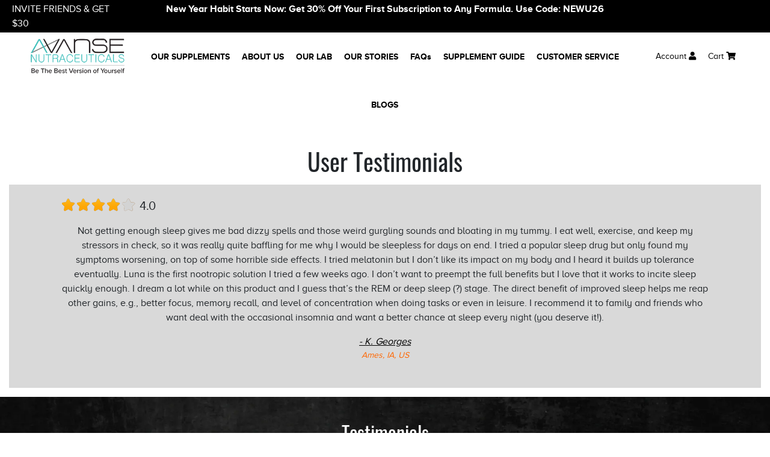

--- FILE ---
content_type: text/html; charset=UTF-8
request_url: https://www.lumultra.com/page/user-testimonial?id=100193
body_size: 39924
content:
<!DOCTYPE html PUBLIC "-//W3C//DTD XHTML 1.0 Transitional//EN" "http://www.w3.org/TR/xhtml1/DTD/xhtml1-transitional.dtd">
<html lang="en">
<head>
<meta http-equiv="Content-Type" content="text/html; charset=UTF-8" /><script type="text/javascript">(window.NREUM||(NREUM={})).init={privacy:{cookies_enabled:true},ajax:{deny_list:["bam.nr-data.net"]},feature_flags:["soft_nav"],distributed_tracing:{enabled:true}};(window.NREUM||(NREUM={})).loader_config={agentID:"1134269837",accountID:"3480102",trustKey:"3480102",xpid:"VwIPUVdTChABVFlSDgAEU1QC",licenseKey:"NRJS-034d046439975891bf1",applicationID:"1080913503",browserID:"1134269837"};;/*! For license information please see nr-loader-spa-1.308.0.min.js.LICENSE.txt */
(()=>{var e,t,r={384:(e,t,r)=>{"use strict";r.d(t,{NT:()=>a,US:()=>u,Zm:()=>o,bQ:()=>d,dV:()=>c,pV:()=>l});var n=r(6154),i=r(1863),s=r(1910);const a={beacon:"bam.nr-data.net",errorBeacon:"bam.nr-data.net"};function o(){return n.gm.NREUM||(n.gm.NREUM={}),void 0===n.gm.newrelic&&(n.gm.newrelic=n.gm.NREUM),n.gm.NREUM}function c(){let e=o();return e.o||(e.o={ST:n.gm.setTimeout,SI:n.gm.setImmediate||n.gm.setInterval,CT:n.gm.clearTimeout,XHR:n.gm.XMLHttpRequest,REQ:n.gm.Request,EV:n.gm.Event,PR:n.gm.Promise,MO:n.gm.MutationObserver,FETCH:n.gm.fetch,WS:n.gm.WebSocket},(0,s.i)(...Object.values(e.o))),e}function d(e,t){let r=o();r.initializedAgents??={},t.initializedAt={ms:(0,i.t)(),date:new Date},r.initializedAgents[e]=t}function u(e,t){o()[e]=t}function l(){return function(){let e=o();const t=e.info||{};e.info={beacon:a.beacon,errorBeacon:a.errorBeacon,...t}}(),function(){let e=o();const t=e.init||{};e.init={...t}}(),c(),function(){let e=o();const t=e.loader_config||{};e.loader_config={...t}}(),o()}},782:(e,t,r)=>{"use strict";r.d(t,{T:()=>n});const n=r(860).K7.pageViewTiming},860:(e,t,r)=>{"use strict";r.d(t,{$J:()=>u,K7:()=>c,P3:()=>d,XX:()=>i,Yy:()=>o,df:()=>s,qY:()=>n,v4:()=>a});const n="events",i="jserrors",s="browser/blobs",a="rum",o="browser/logs",c={ajax:"ajax",genericEvents:"generic_events",jserrors:i,logging:"logging",metrics:"metrics",pageAction:"page_action",pageViewEvent:"page_view_event",pageViewTiming:"page_view_timing",sessionReplay:"session_replay",sessionTrace:"session_trace",softNav:"soft_navigations",spa:"spa"},d={[c.pageViewEvent]:1,[c.pageViewTiming]:2,[c.metrics]:3,[c.jserrors]:4,[c.spa]:5,[c.ajax]:6,[c.sessionTrace]:7,[c.softNav]:8,[c.sessionReplay]:9,[c.logging]:10,[c.genericEvents]:11},u={[c.pageViewEvent]:a,[c.pageViewTiming]:n,[c.ajax]:n,[c.spa]:n,[c.softNav]:n,[c.metrics]:i,[c.jserrors]:i,[c.sessionTrace]:s,[c.sessionReplay]:s,[c.logging]:o,[c.genericEvents]:"ins"}},944:(e,t,r)=>{"use strict";r.d(t,{R:()=>i});var n=r(3241);function i(e,t){"function"==typeof console.debug&&(console.debug("New Relic Warning: https://github.com/newrelic/newrelic-browser-agent/blob/main/docs/warning-codes.md#".concat(e),t),(0,n.W)({agentIdentifier:null,drained:null,type:"data",name:"warn",feature:"warn",data:{code:e,secondary:t}}))}},993:(e,t,r)=>{"use strict";r.d(t,{A$:()=>s,ET:()=>a,TZ:()=>o,p_:()=>i});var n=r(860);const i={ERROR:"ERROR",WARN:"WARN",INFO:"INFO",DEBUG:"DEBUG",TRACE:"TRACE"},s={OFF:0,ERROR:1,WARN:2,INFO:3,DEBUG:4,TRACE:5},a="log",o=n.K7.logging},1541:(e,t,r)=>{"use strict";r.d(t,{U:()=>i,f:()=>n});const n={MFE:"MFE",BA:"BA"};function i(e,t){if(2!==t?.harvestEndpointVersion)return{};const r=t.agentRef.runtime.appMetadata.agents[0].entityGuid;return e?{"source.id":e.id,"source.name":e.name,"source.type":e.type,"parent.id":e.parent?.id||r,"parent.type":e.parent?.type||n.BA}:{"entity.guid":r,appId:t.agentRef.info.applicationID}}},1687:(e,t,r)=>{"use strict";r.d(t,{Ak:()=>d,Ze:()=>h,x3:()=>u});var n=r(3241),i=r(7836),s=r(3606),a=r(860),o=r(2646);const c={};function d(e,t){const r={staged:!1,priority:a.P3[t]||0};l(e),c[e].get(t)||c[e].set(t,r)}function u(e,t){e&&c[e]&&(c[e].get(t)&&c[e].delete(t),p(e,t,!1),c[e].size&&f(e))}function l(e){if(!e)throw new Error("agentIdentifier required");c[e]||(c[e]=new Map)}function h(e="",t="feature",r=!1){if(l(e),!e||!c[e].get(t)||r)return p(e,t);c[e].get(t).staged=!0,f(e)}function f(e){const t=Array.from(c[e]);t.every(([e,t])=>t.staged)&&(t.sort((e,t)=>e[1].priority-t[1].priority),t.forEach(([t])=>{c[e].delete(t),p(e,t)}))}function p(e,t,r=!0){const a=e?i.ee.get(e):i.ee,c=s.i.handlers;if(!a.aborted&&a.backlog&&c){if((0,n.W)({agentIdentifier:e,type:"lifecycle",name:"drain",feature:t}),r){const e=a.backlog[t],r=c[t];if(r){for(let t=0;e&&t<e.length;++t)g(e[t],r);Object.entries(r).forEach(([e,t])=>{Object.values(t||{}).forEach(t=>{t[0]?.on&&t[0]?.context()instanceof o.y&&t[0].on(e,t[1])})})}}a.isolatedBacklog||delete c[t],a.backlog[t]=null,a.emit("drain-"+t,[])}}function g(e,t){var r=e[1];Object.values(t[r]||{}).forEach(t=>{var r=e[0];if(t[0]===r){var n=t[1],i=e[3],s=e[2];n.apply(i,s)}})}},1738:(e,t,r)=>{"use strict";r.d(t,{U:()=>f,Y:()=>h});var n=r(3241),i=r(9908),s=r(1863),a=r(944),o=r(5701),c=r(3969),d=r(8362),u=r(860),l=r(4261);function h(e,t,r,s){const h=s||r;!h||h[e]&&h[e]!==d.d.prototype[e]||(h[e]=function(){(0,i.p)(c.xV,["API/"+e+"/called"],void 0,u.K7.metrics,r.ee),(0,n.W)({agentIdentifier:r.agentIdentifier,drained:!!o.B?.[r.agentIdentifier],type:"data",name:"api",feature:l.Pl+e,data:{}});try{return t.apply(this,arguments)}catch(e){(0,a.R)(23,e)}})}function f(e,t,r,n,a){const o=e.info;null===r?delete o.jsAttributes[t]:o.jsAttributes[t]=r,(a||null===r)&&(0,i.p)(l.Pl+n,[(0,s.t)(),t,r],void 0,"session",e.ee)}},1741:(e,t,r)=>{"use strict";r.d(t,{W:()=>s});var n=r(944),i=r(4261);class s{#e(e,...t){if(this[e]!==s.prototype[e])return this[e](...t);(0,n.R)(35,e)}addPageAction(e,t){return this.#e(i.hG,e,t)}register(e){return this.#e(i.eY,e)}recordCustomEvent(e,t){return this.#e(i.fF,e,t)}setPageViewName(e,t){return this.#e(i.Fw,e,t)}setCustomAttribute(e,t,r){return this.#e(i.cD,e,t,r)}noticeError(e,t){return this.#e(i.o5,e,t)}setUserId(e,t=!1){return this.#e(i.Dl,e,t)}setApplicationVersion(e){return this.#e(i.nb,e)}setErrorHandler(e){return this.#e(i.bt,e)}addRelease(e,t){return this.#e(i.k6,e,t)}log(e,t){return this.#e(i.$9,e,t)}start(){return this.#e(i.d3)}finished(e){return this.#e(i.BL,e)}recordReplay(){return this.#e(i.CH)}pauseReplay(){return this.#e(i.Tb)}addToTrace(e){return this.#e(i.U2,e)}setCurrentRouteName(e){return this.#e(i.PA,e)}interaction(e){return this.#e(i.dT,e)}wrapLogger(e,t,r){return this.#e(i.Wb,e,t,r)}measure(e,t){return this.#e(i.V1,e,t)}consent(e){return this.#e(i.Pv,e)}}},1863:(e,t,r)=>{"use strict";function n(){return Math.floor(performance.now())}r.d(t,{t:()=>n})},1910:(e,t,r)=>{"use strict";r.d(t,{i:()=>s});var n=r(944);const i=new Map;function s(...e){return e.every(e=>{if(i.has(e))return i.get(e);const t="function"==typeof e?e.toString():"",r=t.includes("[native code]"),s=t.includes("nrWrapper");return r||s||(0,n.R)(64,e?.name||t),i.set(e,r),r})}},2555:(e,t,r)=>{"use strict";r.d(t,{D:()=>o,f:()=>a});var n=r(384),i=r(8122);const s={beacon:n.NT.beacon,errorBeacon:n.NT.errorBeacon,licenseKey:void 0,applicationID:void 0,sa:void 0,queueTime:void 0,applicationTime:void 0,ttGuid:void 0,user:void 0,account:void 0,product:void 0,extra:void 0,jsAttributes:{},userAttributes:void 0,atts:void 0,transactionName:void 0,tNamePlain:void 0};function a(e){try{return!!e.licenseKey&&!!e.errorBeacon&&!!e.applicationID}catch(e){return!1}}const o=e=>(0,i.a)(e,s)},2614:(e,t,r)=>{"use strict";r.d(t,{BB:()=>a,H3:()=>n,g:()=>d,iL:()=>c,tS:()=>o,uh:()=>i,wk:()=>s});const n="NRBA",i="SESSION",s=144e5,a=18e5,o={STARTED:"session-started",PAUSE:"session-pause",RESET:"session-reset",RESUME:"session-resume",UPDATE:"session-update"},c={SAME_TAB:"same-tab",CROSS_TAB:"cross-tab"},d={OFF:0,FULL:1,ERROR:2}},2646:(e,t,r)=>{"use strict";r.d(t,{y:()=>n});class n{constructor(e){this.contextId=e}}},2843:(e,t,r)=>{"use strict";r.d(t,{G:()=>s,u:()=>i});var n=r(3878);function i(e,t=!1,r,i){(0,n.DD)("visibilitychange",function(){if(t)return void("hidden"===document.visibilityState&&e());e(document.visibilityState)},r,i)}function s(e,t,r){(0,n.sp)("pagehide",e,t,r)}},3241:(e,t,r)=>{"use strict";r.d(t,{W:()=>s});var n=r(6154);const i="newrelic";function s(e={}){try{n.gm.dispatchEvent(new CustomEvent(i,{detail:e}))}catch(e){}}},3304:(e,t,r)=>{"use strict";r.d(t,{A:()=>s});var n=r(7836);const i=()=>{const e=new WeakSet;return(t,r)=>{if("object"==typeof r&&null!==r){if(e.has(r))return;e.add(r)}return r}};function s(e){try{return JSON.stringify(e,i())??""}catch(e){try{n.ee.emit("internal-error",[e])}catch(e){}return""}}},3333:(e,t,r)=>{"use strict";r.d(t,{$v:()=>u,TZ:()=>n,Xh:()=>c,Zp:()=>i,kd:()=>d,mq:()=>o,nf:()=>a,qN:()=>s});const n=r(860).K7.genericEvents,i=["auxclick","click","copy","keydown","paste","scrollend"],s=["focus","blur"],a=4,o=1e3,c=2e3,d=["PageAction","UserAction","BrowserPerformance"],u={RESOURCES:"experimental.resources",REGISTER:"register"}},3434:(e,t,r)=>{"use strict";r.d(t,{Jt:()=>s,YM:()=>d});var n=r(7836),i=r(5607);const s="nr@original:".concat(i.W),a=50;var o=Object.prototype.hasOwnProperty,c=!1;function d(e,t){return e||(e=n.ee),r.inPlace=function(e,t,n,i,s){n||(n="");const a="-"===n.charAt(0);for(let o=0;o<t.length;o++){const c=t[o],d=e[c];l(d)||(e[c]=r(d,a?c+n:n,i,c,s))}},r.flag=s,r;function r(t,r,n,c,d){return l(t)?t:(r||(r=""),nrWrapper[s]=t,function(e,t,r){if(Object.defineProperty&&Object.keys)try{return Object.keys(e).forEach(function(r){Object.defineProperty(t,r,{get:function(){return e[r]},set:function(t){return e[r]=t,t}})}),t}catch(e){u([e],r)}for(var n in e)o.call(e,n)&&(t[n]=e[n])}(t,nrWrapper,e),nrWrapper);function nrWrapper(){var s,o,l,h;let f;try{o=this,s=[...arguments],l="function"==typeof n?n(s,o):n||{}}catch(t){u([t,"",[s,o,c],l],e)}i(r+"start",[s,o,c],l,d);const p=performance.now();let g;try{return h=t.apply(o,s),g=performance.now(),h}catch(e){throw g=performance.now(),i(r+"err",[s,o,e],l,d),f=e,f}finally{const e=g-p,t={start:p,end:g,duration:e,isLongTask:e>=a,methodName:c,thrownError:f};t.isLongTask&&i("long-task",[t,o],l,d),i(r+"end",[s,o,h],l,d)}}}function i(r,n,i,s){if(!c||t){var a=c;c=!0;try{e.emit(r,n,i,t,s)}catch(t){u([t,r,n,i],e)}c=a}}}function u(e,t){t||(t=n.ee);try{t.emit("internal-error",e)}catch(e){}}function l(e){return!(e&&"function"==typeof e&&e.apply&&!e[s])}},3606:(e,t,r)=>{"use strict";r.d(t,{i:()=>s});var n=r(9908);s.on=a;var i=s.handlers={};function s(e,t,r,s){a(s||n.d,i,e,t,r)}function a(e,t,r,i,s){s||(s="feature"),e||(e=n.d);var a=t[s]=t[s]||{};(a[r]=a[r]||[]).push([e,i])}},3738:(e,t,r)=>{"use strict";r.d(t,{He:()=>i,Kp:()=>o,Lc:()=>d,Rz:()=>u,TZ:()=>n,bD:()=>s,d3:()=>a,jx:()=>l,sl:()=>h,uP:()=>c});const n=r(860).K7.sessionTrace,i="bstResource",s="resource",a="-start",o="-end",c="fn"+a,d="fn"+o,u="pushState",l=1e3,h=3e4},3785:(e,t,r)=>{"use strict";r.d(t,{R:()=>c,b:()=>d});var n=r(9908),i=r(1863),s=r(860),a=r(3969),o=r(993);function c(e,t,r={},c=o.p_.INFO,d=!0,u,l=(0,i.t)()){(0,n.p)(a.xV,["API/logging/".concat(c.toLowerCase(),"/called")],void 0,s.K7.metrics,e),(0,n.p)(o.ET,[l,t,r,c,d,u],void 0,s.K7.logging,e)}function d(e){return"string"==typeof e&&Object.values(o.p_).some(t=>t===e.toUpperCase().trim())}},3878:(e,t,r)=>{"use strict";function n(e,t){return{capture:e,passive:!1,signal:t}}function i(e,t,r=!1,i){window.addEventListener(e,t,n(r,i))}function s(e,t,r=!1,i){document.addEventListener(e,t,n(r,i))}r.d(t,{DD:()=>s,jT:()=>n,sp:()=>i})},3962:(e,t,r)=>{"use strict";r.d(t,{AM:()=>a,O2:()=>l,OV:()=>s,Qu:()=>h,TZ:()=>c,ih:()=>f,pP:()=>o,t1:()=>u,tC:()=>i,wD:()=>d});var n=r(860);const i=["click","keydown","submit"],s="popstate",a="api",o="initialPageLoad",c=n.K7.softNav,d=5e3,u=500,l={INITIAL_PAGE_LOAD:"",ROUTE_CHANGE:1,UNSPECIFIED:2},h={INTERACTION:1,AJAX:2,CUSTOM_END:3,CUSTOM_TRACER:4},f={IP:"in progress",PF:"pending finish",FIN:"finished",CAN:"cancelled"}},3969:(e,t,r)=>{"use strict";r.d(t,{TZ:()=>n,XG:()=>o,rs:()=>i,xV:()=>a,z_:()=>s});const n=r(860).K7.metrics,i="sm",s="cm",a="storeSupportabilityMetrics",o="storeEventMetrics"},4234:(e,t,r)=>{"use strict";r.d(t,{W:()=>s});var n=r(7836),i=r(1687);class s{constructor(e,t){this.agentIdentifier=e,this.ee=n.ee.get(e),this.featureName=t,this.blocked=!1}deregisterDrain(){(0,i.x3)(this.agentIdentifier,this.featureName)}}},4261:(e,t,r)=>{"use strict";r.d(t,{$9:()=>u,BL:()=>c,CH:()=>p,Dl:()=>R,Fw:()=>w,PA:()=>v,Pl:()=>n,Pv:()=>A,Tb:()=>h,U2:()=>a,V1:()=>E,Wb:()=>T,bt:()=>y,cD:()=>b,d3:()=>x,dT:()=>d,eY:()=>g,fF:()=>f,hG:()=>s,hw:()=>i,k6:()=>o,nb:()=>m,o5:()=>l});const n="api-",i=n+"ixn-",s="addPageAction",a="addToTrace",o="addRelease",c="finished",d="interaction",u="log",l="noticeError",h="pauseReplay",f="recordCustomEvent",p="recordReplay",g="register",m="setApplicationVersion",v="setCurrentRouteName",b="setCustomAttribute",y="setErrorHandler",w="setPageViewName",R="setUserId",x="start",T="wrapLogger",E="measure",A="consent"},5205:(e,t,r)=>{"use strict";r.d(t,{j:()=>S});var n=r(384),i=r(1741);var s=r(2555),a=r(3333);const o=e=>{if(!e||"string"!=typeof e)return!1;try{document.createDocumentFragment().querySelector(e)}catch{return!1}return!0};var c=r(2614),d=r(944),u=r(8122);const l="[data-nr-mask]",h=e=>(0,u.a)(e,(()=>{const e={feature_flags:[],experimental:{allow_registered_children:!1,resources:!1},mask_selector:"*",block_selector:"[data-nr-block]",mask_input_options:{color:!1,date:!1,"datetime-local":!1,email:!1,month:!1,number:!1,range:!1,search:!1,tel:!1,text:!1,time:!1,url:!1,week:!1,textarea:!1,select:!1,password:!0}};return{ajax:{deny_list:void 0,block_internal:!0,enabled:!0,autoStart:!0},api:{get allow_registered_children(){return e.feature_flags.includes(a.$v.REGISTER)||e.experimental.allow_registered_children},set allow_registered_children(t){e.experimental.allow_registered_children=t},duplicate_registered_data:!1},browser_consent_mode:{enabled:!1},distributed_tracing:{enabled:void 0,exclude_newrelic_header:void 0,cors_use_newrelic_header:void 0,cors_use_tracecontext_headers:void 0,allowed_origins:void 0},get feature_flags(){return e.feature_flags},set feature_flags(t){e.feature_flags=t},generic_events:{enabled:!0,autoStart:!0},harvest:{interval:30},jserrors:{enabled:!0,autoStart:!0},logging:{enabled:!0,autoStart:!0},metrics:{enabled:!0,autoStart:!0},obfuscate:void 0,page_action:{enabled:!0},page_view_event:{enabled:!0,autoStart:!0},page_view_timing:{enabled:!0,autoStart:!0},performance:{capture_marks:!1,capture_measures:!1,capture_detail:!0,resources:{get enabled(){return e.feature_flags.includes(a.$v.RESOURCES)||e.experimental.resources},set enabled(t){e.experimental.resources=t},asset_types:[],first_party_domains:[],ignore_newrelic:!0}},privacy:{cookies_enabled:!0},proxy:{assets:void 0,beacon:void 0},session:{expiresMs:c.wk,inactiveMs:c.BB},session_replay:{autoStart:!0,enabled:!1,preload:!1,sampling_rate:10,error_sampling_rate:100,collect_fonts:!1,inline_images:!1,fix_stylesheets:!0,mask_all_inputs:!0,get mask_text_selector(){return e.mask_selector},set mask_text_selector(t){o(t)?e.mask_selector="".concat(t,",").concat(l):""===t||null===t?e.mask_selector=l:(0,d.R)(5,t)},get block_class(){return"nr-block"},get ignore_class(){return"nr-ignore"},get mask_text_class(){return"nr-mask"},get block_selector(){return e.block_selector},set block_selector(t){o(t)?e.block_selector+=",".concat(t):""!==t&&(0,d.R)(6,t)},get mask_input_options(){return e.mask_input_options},set mask_input_options(t){t&&"object"==typeof t?e.mask_input_options={...t,password:!0}:(0,d.R)(7,t)}},session_trace:{enabled:!0,autoStart:!0},soft_navigations:{enabled:!0,autoStart:!0},spa:{enabled:!0,autoStart:!0},ssl:void 0,user_actions:{enabled:!0,elementAttributes:["id","className","tagName","type"]}}})());var f=r(6154),p=r(9324);let g=0;const m={buildEnv:p.F3,distMethod:p.Xs,version:p.xv,originTime:f.WN},v={consented:!1},b={appMetadata:{},get consented(){return this.session?.state?.consent||v.consented},set consented(e){v.consented=e},customTransaction:void 0,denyList:void 0,disabled:!1,harvester:void 0,isolatedBacklog:!1,isRecording:!1,loaderType:void 0,maxBytes:3e4,obfuscator:void 0,onerror:void 0,ptid:void 0,releaseIds:{},session:void 0,timeKeeper:void 0,registeredEntities:[],jsAttributesMetadata:{bytes:0},get harvestCount(){return++g}},y=e=>{const t=(0,u.a)(e,b),r=Object.keys(m).reduce((e,t)=>(e[t]={value:m[t],writable:!1,configurable:!0,enumerable:!0},e),{});return Object.defineProperties(t,r)};var w=r(5701);const R=e=>{const t=e.startsWith("http");e+="/",r.p=t?e:"https://"+e};var x=r(7836),T=r(3241);const E={accountID:void 0,trustKey:void 0,agentID:void 0,licenseKey:void 0,applicationID:void 0,xpid:void 0},A=e=>(0,u.a)(e,E),_=new Set;function S(e,t={},r,a){let{init:o,info:c,loader_config:d,runtime:u={},exposed:l=!0}=t;if(!c){const e=(0,n.pV)();o=e.init,c=e.info,d=e.loader_config}e.init=h(o||{}),e.loader_config=A(d||{}),c.jsAttributes??={},f.bv&&(c.jsAttributes.isWorker=!0),e.info=(0,s.D)(c);const p=e.init,g=[c.beacon,c.errorBeacon];_.has(e.agentIdentifier)||(p.proxy.assets&&(R(p.proxy.assets),g.push(p.proxy.assets)),p.proxy.beacon&&g.push(p.proxy.beacon),e.beacons=[...g],function(e){const t=(0,n.pV)();Object.getOwnPropertyNames(i.W.prototype).forEach(r=>{const n=i.W.prototype[r];if("function"!=typeof n||"constructor"===n)return;let s=t[r];e[r]&&!1!==e.exposed&&"micro-agent"!==e.runtime?.loaderType&&(t[r]=(...t)=>{const n=e[r](...t);return s?s(...t):n})})}(e),(0,n.US)("activatedFeatures",w.B)),u.denyList=[...p.ajax.deny_list||[],...p.ajax.block_internal?g:[]],u.ptid=e.agentIdentifier,u.loaderType=r,e.runtime=y(u),_.has(e.agentIdentifier)||(e.ee=x.ee.get(e.agentIdentifier),e.exposed=l,(0,T.W)({agentIdentifier:e.agentIdentifier,drained:!!w.B?.[e.agentIdentifier],type:"lifecycle",name:"initialize",feature:void 0,data:e.config})),_.add(e.agentIdentifier)}},5270:(e,t,r)=>{"use strict";r.d(t,{Aw:()=>a,SR:()=>s,rF:()=>o});var n=r(384),i=r(7767);function s(e){return!!(0,n.dV)().o.MO&&(0,i.V)(e)&&!0===e?.session_trace.enabled}function a(e){return!0===e?.session_replay.preload&&s(e)}function o(e,t){try{if("string"==typeof t?.type){if("password"===t.type.toLowerCase())return"*".repeat(e?.length||0);if(void 0!==t?.dataset?.nrUnmask||t?.classList?.contains("nr-unmask"))return e}}catch(e){}return"string"==typeof e?e.replace(/[\S]/g,"*"):"*".repeat(e?.length||0)}},5289:(e,t,r)=>{"use strict";r.d(t,{GG:()=>a,Qr:()=>c,sB:()=>o});var n=r(3878),i=r(6389);function s(){return"undefined"==typeof document||"complete"===document.readyState}function a(e,t){if(s())return e();const r=(0,i.J)(e),a=setInterval(()=>{s()&&(clearInterval(a),r())},500);(0,n.sp)("load",r,t)}function o(e){if(s())return e();(0,n.DD)("DOMContentLoaded",e)}function c(e){if(s())return e();(0,n.sp)("popstate",e)}},5607:(e,t,r)=>{"use strict";r.d(t,{W:()=>n});const n=(0,r(9566).bz)()},5701:(e,t,r)=>{"use strict";r.d(t,{B:()=>s,t:()=>a});var n=r(3241);const i=new Set,s={};function a(e,t){const r=t.agentIdentifier;s[r]??={},e&&"object"==typeof e&&(i.has(r)||(t.ee.emit("rumresp",[e]),s[r]=e,i.add(r),(0,n.W)({agentIdentifier:r,loaded:!0,drained:!0,type:"lifecycle",name:"load",feature:void 0,data:e})))}},6154:(e,t,r)=>{"use strict";r.d(t,{OF:()=>d,RI:()=>i,WN:()=>h,bv:()=>s,eN:()=>f,gm:()=>a,lR:()=>l,m:()=>c,mw:()=>o,sb:()=>u});var n=r(1863);const i="undefined"!=typeof window&&!!window.document,s="undefined"!=typeof WorkerGlobalScope&&("undefined"!=typeof self&&self instanceof WorkerGlobalScope&&self.navigator instanceof WorkerNavigator||"undefined"!=typeof globalThis&&globalThis instanceof WorkerGlobalScope&&globalThis.navigator instanceof WorkerNavigator),a=i?window:"undefined"!=typeof WorkerGlobalScope&&("undefined"!=typeof self&&self instanceof WorkerGlobalScope&&self||"undefined"!=typeof globalThis&&globalThis instanceof WorkerGlobalScope&&globalThis),o=Boolean("hidden"===a?.document?.visibilityState),c=""+a?.location,d=/iPad|iPhone|iPod/.test(a.navigator?.userAgent),u=d&&"undefined"==typeof SharedWorker,l=(()=>{const e=a.navigator?.userAgent?.match(/Firefox[/\s](\d+\.\d+)/);return Array.isArray(e)&&e.length>=2?+e[1]:0})(),h=Date.now()-(0,n.t)(),f=()=>"undefined"!=typeof PerformanceNavigationTiming&&a?.performance?.getEntriesByType("navigation")?.[0]?.responseStart},6344:(e,t,r)=>{"use strict";r.d(t,{BB:()=>u,Qb:()=>l,TZ:()=>i,Ug:()=>a,Vh:()=>s,_s:()=>o,bc:()=>d,yP:()=>c});var n=r(2614);const i=r(860).K7.sessionReplay,s="errorDuringReplay",a=.12,o={DomContentLoaded:0,Load:1,FullSnapshot:2,IncrementalSnapshot:3,Meta:4,Custom:5},c={[n.g.ERROR]:15e3,[n.g.FULL]:3e5,[n.g.OFF]:0},d={RESET:{message:"Session was reset",sm:"Reset"},IMPORT:{message:"Recorder failed to import",sm:"Import"},TOO_MANY:{message:"429: Too Many Requests",sm:"Too-Many"},TOO_BIG:{message:"Payload was too large",sm:"Too-Big"},CROSS_TAB:{message:"Session Entity was set to OFF on another tab",sm:"Cross-Tab"},ENTITLEMENTS:{message:"Session Replay is not allowed and will not be started",sm:"Entitlement"}},u=5e3,l={API:"api",RESUME:"resume",SWITCH_TO_FULL:"switchToFull",INITIALIZE:"initialize",PRELOAD:"preload"}},6389:(e,t,r)=>{"use strict";function n(e,t=500,r={}){const n=r?.leading||!1;let i;return(...r)=>{n&&void 0===i&&(e.apply(this,r),i=setTimeout(()=>{i=clearTimeout(i)},t)),n||(clearTimeout(i),i=setTimeout(()=>{e.apply(this,r)},t))}}function i(e){let t=!1;return(...r)=>{t||(t=!0,e.apply(this,r))}}r.d(t,{J:()=>i,s:()=>n})},6630:(e,t,r)=>{"use strict";r.d(t,{T:()=>n});const n=r(860).K7.pageViewEvent},6774:(e,t,r)=>{"use strict";r.d(t,{T:()=>n});const n=r(860).K7.jserrors},7295:(e,t,r)=>{"use strict";r.d(t,{Xv:()=>a,gX:()=>i,iW:()=>s});var n=[];function i(e){if(!e||s(e))return!1;if(0===n.length)return!0;if("*"===n[0].hostname)return!1;for(var t=0;t<n.length;t++){var r=n[t];if(r.hostname.test(e.hostname)&&r.pathname.test(e.pathname))return!1}return!0}function s(e){return void 0===e.hostname}function a(e){if(n=[],e&&e.length)for(var t=0;t<e.length;t++){let r=e[t];if(!r)continue;if("*"===r)return void(n=[{hostname:"*"}]);0===r.indexOf("http://")?r=r.substring(7):0===r.indexOf("https://")&&(r=r.substring(8));const i=r.indexOf("/");let s,a;i>0?(s=r.substring(0,i),a=r.substring(i)):(s=r,a="*");let[c]=s.split(":");n.push({hostname:o(c),pathname:o(a,!0)})}}function o(e,t=!1){const r=e.replace(/[.+?^${}()|[\]\\]/g,e=>"\\"+e).replace(/\*/g,".*?");return new RegExp((t?"^":"")+r+"$")}},7485:(e,t,r)=>{"use strict";r.d(t,{D:()=>i});var n=r(6154);function i(e){if(0===(e||"").indexOf("data:"))return{protocol:"data"};try{const t=new URL(e,location.href),r={port:t.port,hostname:t.hostname,pathname:t.pathname,search:t.search,protocol:t.protocol.slice(0,t.protocol.indexOf(":")),sameOrigin:t.protocol===n.gm?.location?.protocol&&t.host===n.gm?.location?.host};return r.port&&""!==r.port||("http:"===t.protocol&&(r.port="80"),"https:"===t.protocol&&(r.port="443")),r.pathname&&""!==r.pathname?r.pathname.startsWith("/")||(r.pathname="/".concat(r.pathname)):r.pathname="/",r}catch(e){return{}}}},7699:(e,t,r)=>{"use strict";r.d(t,{It:()=>s,KC:()=>o,No:()=>i,qh:()=>a});var n=r(860);const i=16e3,s=1e6,a="SESSION_ERROR",o={[n.K7.logging]:!0,[n.K7.genericEvents]:!1,[n.K7.jserrors]:!1,[n.K7.ajax]:!1}},7767:(e,t,r)=>{"use strict";r.d(t,{V:()=>i});var n=r(6154);const i=e=>n.RI&&!0===e?.privacy.cookies_enabled},7836:(e,t,r)=>{"use strict";r.d(t,{P:()=>o,ee:()=>c});var n=r(384),i=r(8990),s=r(2646),a=r(5607);const o="nr@context:".concat(a.W),c=function e(t,r){var n={},a={},u={},l=!1;try{l=16===r.length&&d.initializedAgents?.[r]?.runtime.isolatedBacklog}catch(e){}var h={on:p,addEventListener:p,removeEventListener:function(e,t){var r=n[e];if(!r)return;for(var i=0;i<r.length;i++)r[i]===t&&r.splice(i,1)},emit:function(e,r,n,i,s){!1!==s&&(s=!0);if(c.aborted&&!i)return;t&&s&&t.emit(e,r,n);var o=f(n);g(e).forEach(e=>{e.apply(o,r)});var d=v()[a[e]];d&&d.push([h,e,r,o]);return o},get:m,listeners:g,context:f,buffer:function(e,t){const r=v();if(t=t||"feature",h.aborted)return;Object.entries(e||{}).forEach(([e,n])=>{a[n]=t,t in r||(r[t]=[])})},abort:function(){h._aborted=!0,Object.keys(h.backlog).forEach(e=>{delete h.backlog[e]})},isBuffering:function(e){return!!v()[a[e]]},debugId:r,backlog:l?{}:t&&"object"==typeof t.backlog?t.backlog:{},isolatedBacklog:l};return Object.defineProperty(h,"aborted",{get:()=>{let e=h._aborted||!1;return e||(t&&(e=t.aborted),e)}}),h;function f(e){return e&&e instanceof s.y?e:e?(0,i.I)(e,o,()=>new s.y(o)):new s.y(o)}function p(e,t){n[e]=g(e).concat(t)}function g(e){return n[e]||[]}function m(t){return u[t]=u[t]||e(h,t)}function v(){return h.backlog}}(void 0,"globalEE"),d=(0,n.Zm)();d.ee||(d.ee=c)},8122:(e,t,r)=>{"use strict";r.d(t,{a:()=>i});var n=r(944);function i(e,t){try{if(!e||"object"!=typeof e)return(0,n.R)(3);if(!t||"object"!=typeof t)return(0,n.R)(4);const r=Object.create(Object.getPrototypeOf(t),Object.getOwnPropertyDescriptors(t)),s=0===Object.keys(r).length?e:r;for(let a in s)if(void 0!==e[a])try{if(null===e[a]){r[a]=null;continue}Array.isArray(e[a])&&Array.isArray(t[a])?r[a]=Array.from(new Set([...e[a],...t[a]])):"object"==typeof e[a]&&"object"==typeof t[a]?r[a]=i(e[a],t[a]):r[a]=e[a]}catch(e){r[a]||(0,n.R)(1,e)}return r}catch(e){(0,n.R)(2,e)}}},8139:(e,t,r)=>{"use strict";r.d(t,{u:()=>h});var n=r(7836),i=r(3434),s=r(8990),a=r(6154);const o={},c=a.gm.XMLHttpRequest,d="addEventListener",u="removeEventListener",l="nr@wrapped:".concat(n.P);function h(e){var t=function(e){return(e||n.ee).get("events")}(e);if(o[t.debugId]++)return t;o[t.debugId]=1;var r=(0,i.YM)(t,!0);function h(e){r.inPlace(e,[d,u],"-",p)}function p(e,t){return e[1]}return"getPrototypeOf"in Object&&(a.RI&&f(document,h),c&&f(c.prototype,h),f(a.gm,h)),t.on(d+"-start",function(e,t){var n=e[1];if(null!==n&&("function"==typeof n||"object"==typeof n)&&"newrelic"!==e[0]){var i=(0,s.I)(n,l,function(){var e={object:function(){if("function"!=typeof n.handleEvent)return;return n.handleEvent.apply(n,arguments)},function:n}[typeof n];return e?r(e,"fn-",null,e.name||"anonymous"):n});this.wrapped=e[1]=i}}),t.on(u+"-start",function(e){e[1]=this.wrapped||e[1]}),t}function f(e,t,...r){let n=e;for(;"object"==typeof n&&!Object.prototype.hasOwnProperty.call(n,d);)n=Object.getPrototypeOf(n);n&&t(n,...r)}},8362:(e,t,r)=>{"use strict";r.d(t,{d:()=>s});var n=r(9566),i=r(1741);class s extends i.W{agentIdentifier=(0,n.LA)(16)}},8374:(e,t,r)=>{r.nc=(()=>{try{return document?.currentScript?.nonce}catch(e){}return""})()},8990:(e,t,r)=>{"use strict";r.d(t,{I:()=>i});var n=Object.prototype.hasOwnProperty;function i(e,t,r){if(n.call(e,t))return e[t];var i=r();if(Object.defineProperty&&Object.keys)try{return Object.defineProperty(e,t,{value:i,writable:!0,enumerable:!1}),i}catch(e){}return e[t]=i,i}},9119:(e,t,r)=>{"use strict";r.d(t,{L:()=>s});var n=/([^?#]*)[^#]*(#[^?]*|$).*/,i=/([^?#]*)().*/;function s(e,t){return e?e.replace(t?n:i,"$1$2"):e}},9300:(e,t,r)=>{"use strict";r.d(t,{T:()=>n});const n=r(860).K7.ajax},9324:(e,t,r)=>{"use strict";r.d(t,{AJ:()=>a,F3:()=>i,Xs:()=>s,Yq:()=>o,xv:()=>n});const n="1.308.0",i="PROD",s="CDN",a="@newrelic/rrweb",o="1.0.1"},9566:(e,t,r)=>{"use strict";r.d(t,{LA:()=>o,ZF:()=>c,bz:()=>a,el:()=>d});var n=r(6154);const i="xxxxxxxx-xxxx-4xxx-yxxx-xxxxxxxxxxxx";function s(e,t){return e?15&e[t]:16*Math.random()|0}function a(){const e=n.gm?.crypto||n.gm?.msCrypto;let t,r=0;return e&&e.getRandomValues&&(t=e.getRandomValues(new Uint8Array(30))),i.split("").map(e=>"x"===e?s(t,r++).toString(16):"y"===e?(3&s()|8).toString(16):e).join("")}function o(e){const t=n.gm?.crypto||n.gm?.msCrypto;let r,i=0;t&&t.getRandomValues&&(r=t.getRandomValues(new Uint8Array(e)));const a=[];for(var o=0;o<e;o++)a.push(s(r,i++).toString(16));return a.join("")}function c(){return o(16)}function d(){return o(32)}},9908:(e,t,r)=>{"use strict";r.d(t,{d:()=>n,p:()=>i});var n=r(7836).ee.get("handle");function i(e,t,r,i,s){s?(s.buffer([e],i),s.emit(e,t,r)):(n.buffer([e],i),n.emit(e,t,r))}}},n={};function i(e){var t=n[e];if(void 0!==t)return t.exports;var s=n[e]={exports:{}};return r[e](s,s.exports,i),s.exports}i.m=r,i.d=(e,t)=>{for(var r in t)i.o(t,r)&&!i.o(e,r)&&Object.defineProperty(e,r,{enumerable:!0,get:t[r]})},i.f={},i.e=e=>Promise.all(Object.keys(i.f).reduce((t,r)=>(i.f[r](e,t),t),[])),i.u=e=>({212:"nr-spa-compressor",249:"nr-spa-recorder",478:"nr-spa"}[e]+"-1.308.0.min.js"),i.o=(e,t)=>Object.prototype.hasOwnProperty.call(e,t),e={},t="NRBA-1.308.0.PROD:",i.l=(r,n,s,a)=>{if(e[r])e[r].push(n);else{var o,c;if(void 0!==s)for(var d=document.getElementsByTagName("script"),u=0;u<d.length;u++){var l=d[u];if(l.getAttribute("src")==r||l.getAttribute("data-webpack")==t+s){o=l;break}}if(!o){c=!0;var h={478:"sha512-RSfSVnmHk59T/uIPbdSE0LPeqcEdF4/+XhfJdBuccH5rYMOEZDhFdtnh6X6nJk7hGpzHd9Ujhsy7lZEz/ORYCQ==",249:"sha512-ehJXhmntm85NSqW4MkhfQqmeKFulra3klDyY0OPDUE+sQ3GokHlPh1pmAzuNy//3j4ac6lzIbmXLvGQBMYmrkg==",212:"sha512-B9h4CR46ndKRgMBcK+j67uSR2RCnJfGefU+A7FrgR/k42ovXy5x/MAVFiSvFxuVeEk/pNLgvYGMp1cBSK/G6Fg=="};(o=document.createElement("script")).charset="utf-8",i.nc&&o.setAttribute("nonce",i.nc),o.setAttribute("data-webpack",t+s),o.src=r,0!==o.src.indexOf(window.location.origin+"/")&&(o.crossOrigin="anonymous"),h[a]&&(o.integrity=h[a])}e[r]=[n];var f=(t,n)=>{o.onerror=o.onload=null,clearTimeout(p);var i=e[r];if(delete e[r],o.parentNode&&o.parentNode.removeChild(o),i&&i.forEach(e=>e(n)),t)return t(n)},p=setTimeout(f.bind(null,void 0,{type:"timeout",target:o}),12e4);o.onerror=f.bind(null,o.onerror),o.onload=f.bind(null,o.onload),c&&document.head.appendChild(o)}},i.r=e=>{"undefined"!=typeof Symbol&&Symbol.toStringTag&&Object.defineProperty(e,Symbol.toStringTag,{value:"Module"}),Object.defineProperty(e,"__esModule",{value:!0})},i.p="https://js-agent.newrelic.com/",(()=>{var e={38:0,788:0};i.f.j=(t,r)=>{var n=i.o(e,t)?e[t]:void 0;if(0!==n)if(n)r.push(n[2]);else{var s=new Promise((r,i)=>n=e[t]=[r,i]);r.push(n[2]=s);var a=i.p+i.u(t),o=new Error;i.l(a,r=>{if(i.o(e,t)&&(0!==(n=e[t])&&(e[t]=void 0),n)){var s=r&&("load"===r.type?"missing":r.type),a=r&&r.target&&r.target.src;o.message="Loading chunk "+t+" failed: ("+s+": "+a+")",o.name="ChunkLoadError",o.type=s,o.request=a,n[1](o)}},"chunk-"+t,t)}};var t=(t,r)=>{var n,s,[a,o,c]=r,d=0;if(a.some(t=>0!==e[t])){for(n in o)i.o(o,n)&&(i.m[n]=o[n]);if(c)c(i)}for(t&&t(r);d<a.length;d++)s=a[d],i.o(e,s)&&e[s]&&e[s][0](),e[s]=0},r=self["webpackChunk:NRBA-1.308.0.PROD"]=self["webpackChunk:NRBA-1.308.0.PROD"]||[];r.forEach(t.bind(null,0)),r.push=t.bind(null,r.push.bind(r))})(),(()=>{"use strict";i(8374);var e=i(8362),t=i(860);const r=Object.values(t.K7);var n=i(5205);var s=i(9908),a=i(1863),o=i(4261),c=i(1738);var d=i(1687),u=i(4234),l=i(5289),h=i(6154),f=i(944),p=i(5270),g=i(7767),m=i(6389),v=i(7699);class b extends u.W{constructor(e,t){super(e.agentIdentifier,t),this.agentRef=e,this.abortHandler=void 0,this.featAggregate=void 0,this.loadedSuccessfully=void 0,this.onAggregateImported=new Promise(e=>{this.loadedSuccessfully=e}),this.deferred=Promise.resolve(),!1===e.init[this.featureName].autoStart?this.deferred=new Promise((t,r)=>{this.ee.on("manual-start-all",(0,m.J)(()=>{(0,d.Ak)(e.agentIdentifier,this.featureName),t()}))}):(0,d.Ak)(e.agentIdentifier,t)}importAggregator(e,t,r={}){if(this.featAggregate)return;const n=async()=>{let n;await this.deferred;try{if((0,g.V)(e.init)){const{setupAgentSession:t}=await i.e(478).then(i.bind(i,8766));n=t(e)}}catch(e){(0,f.R)(20,e),this.ee.emit("internal-error",[e]),(0,s.p)(v.qh,[e],void 0,this.featureName,this.ee)}try{if(!this.#t(this.featureName,n,e.init))return(0,d.Ze)(this.agentIdentifier,this.featureName),void this.loadedSuccessfully(!1);const{Aggregate:i}=await t();this.featAggregate=new i(e,r),e.runtime.harvester.initializedAggregates.push(this.featAggregate),this.loadedSuccessfully(!0)}catch(e){(0,f.R)(34,e),this.abortHandler?.(),(0,d.Ze)(this.agentIdentifier,this.featureName,!0),this.loadedSuccessfully(!1),this.ee&&this.ee.abort()}};h.RI?(0,l.GG)(()=>n(),!0):n()}#t(e,r,n){if(this.blocked)return!1;switch(e){case t.K7.sessionReplay:return(0,p.SR)(n)&&!!r;case t.K7.sessionTrace:return!!r;default:return!0}}}var y=i(6630),w=i(2614),R=i(3241);class x extends b{static featureName=y.T;constructor(e){var t;super(e,y.T),this.setupInspectionEvents(e.agentIdentifier),t=e,(0,c.Y)(o.Fw,function(e,r){"string"==typeof e&&("/"!==e.charAt(0)&&(e="/"+e),t.runtime.customTransaction=(r||"http://custom.transaction")+e,(0,s.p)(o.Pl+o.Fw,[(0,a.t)()],void 0,void 0,t.ee))},t),this.importAggregator(e,()=>i.e(478).then(i.bind(i,2467)))}setupInspectionEvents(e){const t=(t,r)=>{t&&(0,R.W)({agentIdentifier:e,timeStamp:t.timeStamp,loaded:"complete"===t.target.readyState,type:"window",name:r,data:t.target.location+""})};(0,l.sB)(e=>{t(e,"DOMContentLoaded")}),(0,l.GG)(e=>{t(e,"load")}),(0,l.Qr)(e=>{t(e,"navigate")}),this.ee.on(w.tS.UPDATE,(t,r)=>{(0,R.W)({agentIdentifier:e,type:"lifecycle",name:"session",data:r})})}}var T=i(384);class E extends e.d{constructor(e){var t;(super(),h.gm)?(this.features={},(0,T.bQ)(this.agentIdentifier,this),this.desiredFeatures=new Set(e.features||[]),this.desiredFeatures.add(x),(0,n.j)(this,e,e.loaderType||"agent"),t=this,(0,c.Y)(o.cD,function(e,r,n=!1){if("string"==typeof e){if(["string","number","boolean"].includes(typeof r)||null===r)return(0,c.U)(t,e,r,o.cD,n);(0,f.R)(40,typeof r)}else(0,f.R)(39,typeof e)},t),function(e){(0,c.Y)(o.Dl,function(t,r=!1){if("string"!=typeof t&&null!==t)return void(0,f.R)(41,typeof t);const n=e.info.jsAttributes["enduser.id"];r&&null!=n&&n!==t?(0,s.p)(o.Pl+"setUserIdAndResetSession",[t],void 0,"session",e.ee):(0,c.U)(e,"enduser.id",t,o.Dl,!0)},e)}(this),function(e){(0,c.Y)(o.nb,function(t){if("string"==typeof t||null===t)return(0,c.U)(e,"application.version",t,o.nb,!1);(0,f.R)(42,typeof t)},e)}(this),function(e){(0,c.Y)(o.d3,function(){e.ee.emit("manual-start-all")},e)}(this),function(e){(0,c.Y)(o.Pv,function(t=!0){if("boolean"==typeof t){if((0,s.p)(o.Pl+o.Pv,[t],void 0,"session",e.ee),e.runtime.consented=t,t){const t=e.features.page_view_event;t.onAggregateImported.then(e=>{const r=t.featAggregate;e&&!r.sentRum&&r.sendRum()})}}else(0,f.R)(65,typeof t)},e)}(this),this.run()):(0,f.R)(21)}get config(){return{info:this.info,init:this.init,loader_config:this.loader_config,runtime:this.runtime}}get api(){return this}run(){try{const e=function(e){const t={};return r.forEach(r=>{t[r]=!!e[r]?.enabled}),t}(this.init),n=[...this.desiredFeatures];n.sort((e,r)=>t.P3[e.featureName]-t.P3[r.featureName]),n.forEach(r=>{if(!e[r.featureName]&&r.featureName!==t.K7.pageViewEvent)return;if(r.featureName===t.K7.spa)return void(0,f.R)(67);const n=function(e){switch(e){case t.K7.ajax:return[t.K7.jserrors];case t.K7.sessionTrace:return[t.K7.ajax,t.K7.pageViewEvent];case t.K7.sessionReplay:return[t.K7.sessionTrace];case t.K7.pageViewTiming:return[t.K7.pageViewEvent];default:return[]}}(r.featureName).filter(e=>!(e in this.features));n.length>0&&(0,f.R)(36,{targetFeature:r.featureName,missingDependencies:n}),this.features[r.featureName]=new r(this)})}catch(e){(0,f.R)(22,e);for(const e in this.features)this.features[e].abortHandler?.();const t=(0,T.Zm)();delete t.initializedAgents[this.agentIdentifier]?.features,delete this.sharedAggregator;return t.ee.get(this.agentIdentifier).abort(),!1}}}var A=i(2843),_=i(782);class S extends b{static featureName=_.T;constructor(e){super(e,_.T),h.RI&&((0,A.u)(()=>(0,s.p)("docHidden",[(0,a.t)()],void 0,_.T,this.ee),!0),(0,A.G)(()=>(0,s.p)("winPagehide",[(0,a.t)()],void 0,_.T,this.ee)),this.importAggregator(e,()=>i.e(478).then(i.bind(i,9917))))}}var O=i(3969);class I extends b{static featureName=O.TZ;constructor(e){super(e,O.TZ),h.RI&&document.addEventListener("securitypolicyviolation",e=>{(0,s.p)(O.xV,["Generic/CSPViolation/Detected"],void 0,this.featureName,this.ee)}),this.importAggregator(e,()=>i.e(478).then(i.bind(i,6555)))}}var N=i(6774),P=i(3878),k=i(3304);class D{constructor(e,t,r,n,i){this.name="UncaughtError",this.message="string"==typeof e?e:(0,k.A)(e),this.sourceURL=t,this.line=r,this.column=n,this.__newrelic=i}}function C(e){return M(e)?e:new D(void 0!==e?.message?e.message:e,e?.filename||e?.sourceURL,e?.lineno||e?.line,e?.colno||e?.col,e?.__newrelic,e?.cause)}function j(e){const t="Unhandled Promise Rejection: ";if(!e?.reason)return;if(M(e.reason)){try{e.reason.message.startsWith(t)||(e.reason.message=t+e.reason.message)}catch(e){}return C(e.reason)}const r=C(e.reason);return(r.message||"").startsWith(t)||(r.message=t+r.message),r}function L(e){if(e.error instanceof SyntaxError&&!/:\d+$/.test(e.error.stack?.trim())){const t=new D(e.message,e.filename,e.lineno,e.colno,e.error.__newrelic,e.cause);return t.name=SyntaxError.name,t}return M(e.error)?e.error:C(e)}function M(e){return e instanceof Error&&!!e.stack}function H(e,r,n,i,o=(0,a.t)()){"string"==typeof e&&(e=new Error(e)),(0,s.p)("err",[e,o,!1,r,n.runtime.isRecording,void 0,i],void 0,t.K7.jserrors,n.ee),(0,s.p)("uaErr",[],void 0,t.K7.genericEvents,n.ee)}var B=i(1541),K=i(993),W=i(3785);function U(e,{customAttributes:t={},level:r=K.p_.INFO}={},n,i,s=(0,a.t)()){(0,W.R)(n.ee,e,t,r,!1,i,s)}function F(e,r,n,i,c=(0,a.t)()){(0,s.p)(o.Pl+o.hG,[c,e,r,i],void 0,t.K7.genericEvents,n.ee)}function V(e,r,n,i,c=(0,a.t)()){const{start:d,end:u,customAttributes:l}=r||{},h={customAttributes:l||{}};if("object"!=typeof h.customAttributes||"string"!=typeof e||0===e.length)return void(0,f.R)(57);const p=(e,t)=>null==e?t:"number"==typeof e?e:e instanceof PerformanceMark?e.startTime:Number.NaN;if(h.start=p(d,0),h.end=p(u,c),Number.isNaN(h.start)||Number.isNaN(h.end))(0,f.R)(57);else{if(h.duration=h.end-h.start,!(h.duration<0))return(0,s.p)(o.Pl+o.V1,[h,e,i],void 0,t.K7.genericEvents,n.ee),h;(0,f.R)(58)}}function G(e,r={},n,i,c=(0,a.t)()){(0,s.p)(o.Pl+o.fF,[c,e,r,i],void 0,t.K7.genericEvents,n.ee)}function z(e){(0,c.Y)(o.eY,function(t){return Y(e,t)},e)}function Y(e,r,n){(0,f.R)(54,"newrelic.register"),r||={},r.type=B.f.MFE,r.licenseKey||=e.info.licenseKey,r.blocked=!1,r.parent=n||{},Array.isArray(r.tags)||(r.tags=[]);const i={};r.tags.forEach(e=>{"name"!==e&&"id"!==e&&(i["source.".concat(e)]=!0)}),r.isolated??=!0;let o=()=>{};const c=e.runtime.registeredEntities;if(!r.isolated){const e=c.find(({metadata:{target:{id:e}}})=>e===r.id&&!r.isolated);if(e)return e}const d=e=>{r.blocked=!0,o=e};function u(e){return"string"==typeof e&&!!e.trim()&&e.trim().length<501||"number"==typeof e}e.init.api.allow_registered_children||d((0,m.J)(()=>(0,f.R)(55))),u(r.id)&&u(r.name)||d((0,m.J)(()=>(0,f.R)(48,r)));const l={addPageAction:(t,n={})=>g(F,[t,{...i,...n},e],r),deregister:()=>{d((0,m.J)(()=>(0,f.R)(68)))},log:(t,n={})=>g(U,[t,{...n,customAttributes:{...i,...n.customAttributes||{}}},e],r),measure:(t,n={})=>g(V,[t,{...n,customAttributes:{...i,...n.customAttributes||{}}},e],r),noticeError:(t,n={})=>g(H,[t,{...i,...n},e],r),register:(t={})=>g(Y,[e,t],l.metadata.target),recordCustomEvent:(t,n={})=>g(G,[t,{...i,...n},e],r),setApplicationVersion:e=>p("application.version",e),setCustomAttribute:(e,t)=>p(e,t),setUserId:e=>p("enduser.id",e),metadata:{customAttributes:i,target:r}},h=()=>(r.blocked&&o(),r.blocked);h()||c.push(l);const p=(e,t)=>{h()||(i[e]=t)},g=(r,n,i)=>{if(h())return;const o=(0,a.t)();(0,s.p)(O.xV,["API/register/".concat(r.name,"/called")],void 0,t.K7.metrics,e.ee);try{if(e.init.api.duplicate_registered_data&&"register"!==r.name){let e=n;if(n[1]instanceof Object){const t={"child.id":i.id,"child.type":i.type};e="customAttributes"in n[1]?[n[0],{...n[1],customAttributes:{...n[1].customAttributes,...t}},...n.slice(2)]:[n[0],{...n[1],...t},...n.slice(2)]}r(...e,void 0,o)}return r(...n,i,o)}catch(e){(0,f.R)(50,e)}};return l}class Z extends b{static featureName=N.T;constructor(e){var t;super(e,N.T),t=e,(0,c.Y)(o.o5,(e,r)=>H(e,r,t),t),function(e){(0,c.Y)(o.bt,function(t){e.runtime.onerror=t},e)}(e),function(e){let t=0;(0,c.Y)(o.k6,function(e,r){++t>10||(this.runtime.releaseIds[e.slice(-200)]=(""+r).slice(-200))},e)}(e),z(e);try{this.removeOnAbort=new AbortController}catch(e){}this.ee.on("internal-error",(t,r)=>{this.abortHandler&&(0,s.p)("ierr",[C(t),(0,a.t)(),!0,{},e.runtime.isRecording,r],void 0,this.featureName,this.ee)}),h.gm.addEventListener("unhandledrejection",t=>{this.abortHandler&&(0,s.p)("err",[j(t),(0,a.t)(),!1,{unhandledPromiseRejection:1},e.runtime.isRecording],void 0,this.featureName,this.ee)},(0,P.jT)(!1,this.removeOnAbort?.signal)),h.gm.addEventListener("error",t=>{this.abortHandler&&(0,s.p)("err",[L(t),(0,a.t)(),!1,{},e.runtime.isRecording],void 0,this.featureName,this.ee)},(0,P.jT)(!1,this.removeOnAbort?.signal)),this.abortHandler=this.#r,this.importAggregator(e,()=>i.e(478).then(i.bind(i,2176)))}#r(){this.removeOnAbort?.abort(),this.abortHandler=void 0}}var q=i(8990);let X=1;function J(e){const t=typeof e;return!e||"object"!==t&&"function"!==t?-1:e===h.gm?0:(0,q.I)(e,"nr@id",function(){return X++})}function Q(e){if("string"==typeof e&&e.length)return e.length;if("object"==typeof e){if("undefined"!=typeof ArrayBuffer&&e instanceof ArrayBuffer&&e.byteLength)return e.byteLength;if("undefined"!=typeof Blob&&e instanceof Blob&&e.size)return e.size;if(!("undefined"!=typeof FormData&&e instanceof FormData))try{return(0,k.A)(e).length}catch(e){return}}}var ee=i(8139),te=i(7836),re=i(3434);const ne={},ie=["open","send"];function se(e){var t=e||te.ee;const r=function(e){return(e||te.ee).get("xhr")}(t);if(void 0===h.gm.XMLHttpRequest)return r;if(ne[r.debugId]++)return r;ne[r.debugId]=1,(0,ee.u)(t);var n=(0,re.YM)(r),i=h.gm.XMLHttpRequest,s=h.gm.MutationObserver,a=h.gm.Promise,o=h.gm.setInterval,c="readystatechange",d=["onload","onerror","onabort","onloadstart","onloadend","onprogress","ontimeout"],u=[],l=h.gm.XMLHttpRequest=function(e){const t=new i(e),s=r.context(t);try{r.emit("new-xhr",[t],s),t.addEventListener(c,(a=s,function(){var e=this;e.readyState>3&&!a.resolved&&(a.resolved=!0,r.emit("xhr-resolved",[],e)),n.inPlace(e,d,"fn-",y)}),(0,P.jT)(!1))}catch(e){(0,f.R)(15,e);try{r.emit("internal-error",[e])}catch(e){}}var a;return t};function p(e,t){n.inPlace(t,["onreadystatechange"],"fn-",y)}if(function(e,t){for(var r in e)t[r]=e[r]}(i,l),l.prototype=i.prototype,n.inPlace(l.prototype,ie,"-xhr-",y),r.on("send-xhr-start",function(e,t){p(e,t),function(e){u.push(e),s&&(g?g.then(b):o?o(b):(m=-m,v.data=m))}(t)}),r.on("open-xhr-start",p),s){var g=a&&a.resolve();if(!o&&!a){var m=1,v=document.createTextNode(m);new s(b).observe(v,{characterData:!0})}}else t.on("fn-end",function(e){e[0]&&e[0].type===c||b()});function b(){for(var e=0;e<u.length;e++)p(0,u[e]);u.length&&(u=[])}function y(e,t){return t}return r}var ae="fetch-",oe=ae+"body-",ce=["arrayBuffer","blob","json","text","formData"],de=h.gm.Request,ue=h.gm.Response,le="prototype";const he={};function fe(e){const t=function(e){return(e||te.ee).get("fetch")}(e);if(!(de&&ue&&h.gm.fetch))return t;if(he[t.debugId]++)return t;function r(e,r,n){var i=e[r];"function"==typeof i&&(e[r]=function(){var e,r=[...arguments],s={};t.emit(n+"before-start",[r],s),s[te.P]&&s[te.P].dt&&(e=s[te.P].dt);var a=i.apply(this,r);return t.emit(n+"start",[r,e],a),a.then(function(e){return t.emit(n+"end",[null,e],a),e},function(e){throw t.emit(n+"end",[e],a),e})})}return he[t.debugId]=1,ce.forEach(e=>{r(de[le],e,oe),r(ue[le],e,oe)}),r(h.gm,"fetch",ae),t.on(ae+"end",function(e,r){var n=this;if(r){var i=r.headers.get("content-length");null!==i&&(n.rxSize=i),t.emit(ae+"done",[null,r],n)}else t.emit(ae+"done",[e],n)}),t}var pe=i(7485),ge=i(9566);class me{constructor(e){this.agentRef=e}generateTracePayload(e){const t=this.agentRef.loader_config;if(!this.shouldGenerateTrace(e)||!t)return null;var r=(t.accountID||"").toString()||null,n=(t.agentID||"").toString()||null,i=(t.trustKey||"").toString()||null;if(!r||!n)return null;var s=(0,ge.ZF)(),a=(0,ge.el)(),o=Date.now(),c={spanId:s,traceId:a,timestamp:o};return(e.sameOrigin||this.isAllowedOrigin(e)&&this.useTraceContextHeadersForCors())&&(c.traceContextParentHeader=this.generateTraceContextParentHeader(s,a),c.traceContextStateHeader=this.generateTraceContextStateHeader(s,o,r,n,i)),(e.sameOrigin&&!this.excludeNewrelicHeader()||!e.sameOrigin&&this.isAllowedOrigin(e)&&this.useNewrelicHeaderForCors())&&(c.newrelicHeader=this.generateTraceHeader(s,a,o,r,n,i)),c}generateTraceContextParentHeader(e,t){return"00-"+t+"-"+e+"-01"}generateTraceContextStateHeader(e,t,r,n,i){return i+"@nr=0-1-"+r+"-"+n+"-"+e+"----"+t}generateTraceHeader(e,t,r,n,i,s){if(!("function"==typeof h.gm?.btoa))return null;var a={v:[0,1],d:{ty:"Browser",ac:n,ap:i,id:e,tr:t,ti:r}};return s&&n!==s&&(a.d.tk=s),btoa((0,k.A)(a))}shouldGenerateTrace(e){return this.agentRef.init?.distributed_tracing?.enabled&&this.isAllowedOrigin(e)}isAllowedOrigin(e){var t=!1;const r=this.agentRef.init?.distributed_tracing;if(e.sameOrigin)t=!0;else if(r?.allowed_origins instanceof Array)for(var n=0;n<r.allowed_origins.length;n++){var i=(0,pe.D)(r.allowed_origins[n]);if(e.hostname===i.hostname&&e.protocol===i.protocol&&e.port===i.port){t=!0;break}}return t}excludeNewrelicHeader(){var e=this.agentRef.init?.distributed_tracing;return!!e&&!!e.exclude_newrelic_header}useNewrelicHeaderForCors(){var e=this.agentRef.init?.distributed_tracing;return!!e&&!1!==e.cors_use_newrelic_header}useTraceContextHeadersForCors(){var e=this.agentRef.init?.distributed_tracing;return!!e&&!!e.cors_use_tracecontext_headers}}var ve=i(9300),be=i(7295);function ye(e){return"string"==typeof e?e:e instanceof(0,T.dV)().o.REQ?e.url:h.gm?.URL&&e instanceof URL?e.href:void 0}var we=["load","error","abort","timeout"],Re=we.length,xe=(0,T.dV)().o.REQ,Te=(0,T.dV)().o.XHR;const Ee="X-NewRelic-App-Data";class Ae extends b{static featureName=ve.T;constructor(e){super(e,ve.T),this.dt=new me(e),this.handler=(e,t,r,n)=>(0,s.p)(e,t,r,n,this.ee);try{const e={xmlhttprequest:"xhr",fetch:"fetch",beacon:"beacon"};h.gm?.performance?.getEntriesByType("resource").forEach(r=>{if(r.initiatorType in e&&0!==r.responseStatus){const n={status:r.responseStatus},i={rxSize:r.transferSize,duration:Math.floor(r.duration),cbTime:0};_e(n,r.name),this.handler("xhr",[n,i,r.startTime,r.responseEnd,e[r.initiatorType]],void 0,t.K7.ajax)}})}catch(e){}fe(this.ee),se(this.ee),function(e,r,n,i){function o(e){var t=this;t.totalCbs=0,t.called=0,t.cbTime=0,t.end=T,t.ended=!1,t.xhrGuids={},t.lastSize=null,t.loadCaptureCalled=!1,t.params=this.params||{},t.metrics=this.metrics||{},t.latestLongtaskEnd=0,e.addEventListener("load",function(r){E(t,e)},(0,P.jT)(!1)),h.lR||e.addEventListener("progress",function(e){t.lastSize=e.loaded},(0,P.jT)(!1))}function c(e){this.params={method:e[0]},_e(this,e[1]),this.metrics={}}function d(t,r){e.loader_config.xpid&&this.sameOrigin&&r.setRequestHeader("X-NewRelic-ID",e.loader_config.xpid);var n=i.generateTracePayload(this.parsedOrigin);if(n){var s=!1;n.newrelicHeader&&(r.setRequestHeader("newrelic",n.newrelicHeader),s=!0),n.traceContextParentHeader&&(r.setRequestHeader("traceparent",n.traceContextParentHeader),n.traceContextStateHeader&&r.setRequestHeader("tracestate",n.traceContextStateHeader),s=!0),s&&(this.dt=n)}}function u(e,t){var n=this.metrics,i=e[0],s=this;if(n&&i){var o=Q(i);o&&(n.txSize=o)}this.startTime=(0,a.t)(),this.body=i,this.listener=function(e){try{"abort"!==e.type||s.loadCaptureCalled||(s.params.aborted=!0),("load"!==e.type||s.called===s.totalCbs&&(s.onloadCalled||"function"!=typeof t.onload)&&"function"==typeof s.end)&&s.end(t)}catch(e){try{r.emit("internal-error",[e])}catch(e){}}};for(var c=0;c<Re;c++)t.addEventListener(we[c],this.listener,(0,P.jT)(!1))}function l(e,t,r){this.cbTime+=e,t?this.onloadCalled=!0:this.called+=1,this.called!==this.totalCbs||!this.onloadCalled&&"function"==typeof r.onload||"function"!=typeof this.end||this.end(r)}function f(e,t){var r=""+J(e)+!!t;this.xhrGuids&&!this.xhrGuids[r]&&(this.xhrGuids[r]=!0,this.totalCbs+=1)}function p(e,t){var r=""+J(e)+!!t;this.xhrGuids&&this.xhrGuids[r]&&(delete this.xhrGuids[r],this.totalCbs-=1)}function g(){this.endTime=(0,a.t)()}function m(e,t){t instanceof Te&&"load"===e[0]&&r.emit("xhr-load-added",[e[1],e[2]],t)}function v(e,t){t instanceof Te&&"load"===e[0]&&r.emit("xhr-load-removed",[e[1],e[2]],t)}function b(e,t,r){t instanceof Te&&("onload"===r&&(this.onload=!0),("load"===(e[0]&&e[0].type)||this.onload)&&(this.xhrCbStart=(0,a.t)()))}function y(e,t){this.xhrCbStart&&r.emit("xhr-cb-time",[(0,a.t)()-this.xhrCbStart,this.onload,t],t)}function w(e){var t,r=e[1]||{};if("string"==typeof e[0]?0===(t=e[0]).length&&h.RI&&(t=""+h.gm.location.href):e[0]&&e[0].url?t=e[0].url:h.gm?.URL&&e[0]&&e[0]instanceof URL?t=e[0].href:"function"==typeof e[0].toString&&(t=e[0].toString()),"string"==typeof t&&0!==t.length){t&&(this.parsedOrigin=(0,pe.D)(t),this.sameOrigin=this.parsedOrigin.sameOrigin);var n=i.generateTracePayload(this.parsedOrigin);if(n&&(n.newrelicHeader||n.traceContextParentHeader))if(e[0]&&e[0].headers)o(e[0].headers,n)&&(this.dt=n);else{var s={};for(var a in r)s[a]=r[a];s.headers=new Headers(r.headers||{}),o(s.headers,n)&&(this.dt=n),e.length>1?e[1]=s:e.push(s)}}function o(e,t){var r=!1;return t.newrelicHeader&&(e.set("newrelic",t.newrelicHeader),r=!0),t.traceContextParentHeader&&(e.set("traceparent",t.traceContextParentHeader),t.traceContextStateHeader&&e.set("tracestate",t.traceContextStateHeader),r=!0),r}}function R(e,t){this.params={},this.metrics={},this.startTime=(0,a.t)(),this.dt=t,e.length>=1&&(this.target=e[0]),e.length>=2&&(this.opts=e[1]);var r=this.opts||{},n=this.target;_e(this,ye(n));var i=(""+(n&&n instanceof xe&&n.method||r.method||"GET")).toUpperCase();this.params.method=i,this.body=r.body,this.txSize=Q(r.body)||0}function x(e,r){if(this.endTime=(0,a.t)(),this.params||(this.params={}),(0,be.iW)(this.params))return;let i;this.params.status=r?r.status:0,"string"==typeof this.rxSize&&this.rxSize.length>0&&(i=+this.rxSize);const s={txSize:this.txSize,rxSize:i,duration:(0,a.t)()-this.startTime};n("xhr",[this.params,s,this.startTime,this.endTime,"fetch"],this,t.K7.ajax)}function T(e){const r=this.params,i=this.metrics;if(!this.ended){this.ended=!0;for(let t=0;t<Re;t++)e.removeEventListener(we[t],this.listener,!1);r.aborted||(0,be.iW)(r)||(i.duration=(0,a.t)()-this.startTime,this.loadCaptureCalled||4!==e.readyState?null==r.status&&(r.status=0):E(this,e),i.cbTime=this.cbTime,n("xhr",[r,i,this.startTime,this.endTime,"xhr"],this,t.K7.ajax))}}function E(e,n){e.params.status=n.status;var i=function(e,t){var r=e.responseType;return"json"===r&&null!==t?t:"arraybuffer"===r||"blob"===r||"json"===r?Q(e.response):"text"===r||""===r||void 0===r?Q(e.responseText):void 0}(n,e.lastSize);if(i&&(e.metrics.rxSize=i),e.sameOrigin&&n.getAllResponseHeaders().indexOf(Ee)>=0){var a=n.getResponseHeader(Ee);a&&((0,s.p)(O.rs,["Ajax/CrossApplicationTracing/Header/Seen"],void 0,t.K7.metrics,r),e.params.cat=a.split(", ").pop())}e.loadCaptureCalled=!0}r.on("new-xhr",o),r.on("open-xhr-start",c),r.on("open-xhr-end",d),r.on("send-xhr-start",u),r.on("xhr-cb-time",l),r.on("xhr-load-added",f),r.on("xhr-load-removed",p),r.on("xhr-resolved",g),r.on("addEventListener-end",m),r.on("removeEventListener-end",v),r.on("fn-end",y),r.on("fetch-before-start",w),r.on("fetch-start",R),r.on("fn-start",b),r.on("fetch-done",x)}(e,this.ee,this.handler,this.dt),this.importAggregator(e,()=>i.e(478).then(i.bind(i,3845)))}}function _e(e,t){var r=(0,pe.D)(t),n=e.params||e;n.hostname=r.hostname,n.port=r.port,n.protocol=r.protocol,n.host=r.hostname+":"+r.port,n.pathname=r.pathname,e.parsedOrigin=r,e.sameOrigin=r.sameOrigin}const Se={},Oe=["pushState","replaceState"];function Ie(e){const t=function(e){return(e||te.ee).get("history")}(e);return!h.RI||Se[t.debugId]++||(Se[t.debugId]=1,(0,re.YM)(t).inPlace(window.history,Oe,"-")),t}var Ne=i(3738);function Pe(e){(0,c.Y)(o.BL,function(r=Date.now()){const n=r-h.WN;n<0&&(0,f.R)(62,r),(0,s.p)(O.XG,[o.BL,{time:n}],void 0,t.K7.metrics,e.ee),e.addToTrace({name:o.BL,start:r,origin:"nr"}),(0,s.p)(o.Pl+o.hG,[n,o.BL],void 0,t.K7.genericEvents,e.ee)},e)}const{He:ke,bD:De,d3:Ce,Kp:je,TZ:Le,Lc:Me,uP:He,Rz:Be}=Ne;class Ke extends b{static featureName=Le;constructor(e){var r;super(e,Le),r=e,(0,c.Y)(o.U2,function(e){if(!(e&&"object"==typeof e&&e.name&&e.start))return;const n={n:e.name,s:e.start-h.WN,e:(e.end||e.start)-h.WN,o:e.origin||"",t:"api"};n.s<0||n.e<0||n.e<n.s?(0,f.R)(61,{start:n.s,end:n.e}):(0,s.p)("bstApi",[n],void 0,t.K7.sessionTrace,r.ee)},r),Pe(e);if(!(0,g.V)(e.init))return void this.deregisterDrain();const n=this.ee;let d;Ie(n),this.eventsEE=(0,ee.u)(n),this.eventsEE.on(He,function(e,t){this.bstStart=(0,a.t)()}),this.eventsEE.on(Me,function(e,r){(0,s.p)("bst",[e[0],r,this.bstStart,(0,a.t)()],void 0,t.K7.sessionTrace,n)}),n.on(Be+Ce,function(e){this.time=(0,a.t)(),this.startPath=location.pathname+location.hash}),n.on(Be+je,function(e){(0,s.p)("bstHist",[location.pathname+location.hash,this.startPath,this.time],void 0,t.K7.sessionTrace,n)});try{d=new PerformanceObserver(e=>{const r=e.getEntries();(0,s.p)(ke,[r],void 0,t.K7.sessionTrace,n)}),d.observe({type:De,buffered:!0})}catch(e){}this.importAggregator(e,()=>i.e(478).then(i.bind(i,6974)),{resourceObserver:d})}}var We=i(6344);class Ue extends b{static featureName=We.TZ;#n;recorder;constructor(e){var r;let n;super(e,We.TZ),r=e,(0,c.Y)(o.CH,function(){(0,s.p)(o.CH,[],void 0,t.K7.sessionReplay,r.ee)},r),function(e){(0,c.Y)(o.Tb,function(){(0,s.p)(o.Tb,[],void 0,t.K7.sessionReplay,e.ee)},e)}(e);try{n=JSON.parse(localStorage.getItem("".concat(w.H3,"_").concat(w.uh)))}catch(e){}(0,p.SR)(e.init)&&this.ee.on(o.CH,()=>this.#i()),this.#s(n)&&this.importRecorder().then(e=>{e.startRecording(We.Qb.PRELOAD,n?.sessionReplayMode)}),this.importAggregator(this.agentRef,()=>i.e(478).then(i.bind(i,6167)),this),this.ee.on("err",e=>{this.blocked||this.agentRef.runtime.isRecording&&(this.errorNoticed=!0,(0,s.p)(We.Vh,[e],void 0,this.featureName,this.ee))})}#s(e){return e&&(e.sessionReplayMode===w.g.FULL||e.sessionReplayMode===w.g.ERROR)||(0,p.Aw)(this.agentRef.init)}importRecorder(){return this.recorder?Promise.resolve(this.recorder):(this.#n??=Promise.all([i.e(478),i.e(249)]).then(i.bind(i,4866)).then(({Recorder:e})=>(this.recorder=new e(this),this.recorder)).catch(e=>{throw this.ee.emit("internal-error",[e]),this.blocked=!0,e}),this.#n)}#i(){this.blocked||(this.featAggregate?this.featAggregate.mode!==w.g.FULL&&this.featAggregate.initializeRecording(w.g.FULL,!0,We.Qb.API):this.importRecorder().then(()=>{this.recorder.startRecording(We.Qb.API,w.g.FULL)}))}}var Fe=i(3962);class Ve extends b{static featureName=Fe.TZ;constructor(e){if(super(e,Fe.TZ),function(e){const r=e.ee.get("tracer");function n(){}(0,c.Y)(o.dT,function(e){return(new n).get("object"==typeof e?e:{})},e);const i=n.prototype={createTracer:function(n,i){var o={},c=this,d="function"==typeof i;return(0,s.p)(O.xV,["API/createTracer/called"],void 0,t.K7.metrics,e.ee),function(){if(r.emit((d?"":"no-")+"fn-start",[(0,a.t)(),c,d],o),d)try{return i.apply(this,arguments)}catch(e){const t="string"==typeof e?new Error(e):e;throw r.emit("fn-err",[arguments,this,t],o),t}finally{r.emit("fn-end",[(0,a.t)()],o)}}}};["actionText","setName","setAttribute","save","ignore","onEnd","getContext","end","get"].forEach(r=>{c.Y.apply(this,[r,function(){return(0,s.p)(o.hw+r,[performance.now(),...arguments],this,t.K7.softNav,e.ee),this},e,i])}),(0,c.Y)(o.PA,function(){(0,s.p)(o.hw+"routeName",[performance.now(),...arguments],void 0,t.K7.softNav,e.ee)},e)}(e),!h.RI||!(0,T.dV)().o.MO)return;const r=Ie(this.ee);try{this.removeOnAbort=new AbortController}catch(e){}Fe.tC.forEach(e=>{(0,P.sp)(e,e=>{l(e)},!0,this.removeOnAbort?.signal)});const n=()=>(0,s.p)("newURL",[(0,a.t)(),""+window.location],void 0,this.featureName,this.ee);r.on("pushState-end",n),r.on("replaceState-end",n),(0,P.sp)(Fe.OV,e=>{l(e),(0,s.p)("newURL",[e.timeStamp,""+window.location],void 0,this.featureName,this.ee)},!0,this.removeOnAbort?.signal);let d=!1;const u=new((0,T.dV)().o.MO)((e,t)=>{d||(d=!0,requestAnimationFrame(()=>{(0,s.p)("newDom",[(0,a.t)()],void 0,this.featureName,this.ee),d=!1}))}),l=(0,m.s)(e=>{"loading"!==document.readyState&&((0,s.p)("newUIEvent",[e],void 0,this.featureName,this.ee),u.observe(document.body,{attributes:!0,childList:!0,subtree:!0,characterData:!0}))},100,{leading:!0});this.abortHandler=function(){this.removeOnAbort?.abort(),u.disconnect(),this.abortHandler=void 0},this.importAggregator(e,()=>i.e(478).then(i.bind(i,4393)),{domObserver:u})}}var Ge=i(3333),ze=i(9119);const Ye={},Ze=new Set;function qe(e){return"string"==typeof e?{type:"string",size:(new TextEncoder).encode(e).length}:e instanceof ArrayBuffer?{type:"ArrayBuffer",size:e.byteLength}:e instanceof Blob?{type:"Blob",size:e.size}:e instanceof DataView?{type:"DataView",size:e.byteLength}:ArrayBuffer.isView(e)?{type:"TypedArray",size:e.byteLength}:{type:"unknown",size:0}}class Xe{constructor(e,t){this.timestamp=(0,a.t)(),this.currentUrl=(0,ze.L)(window.location.href),this.socketId=(0,ge.LA)(8),this.requestedUrl=(0,ze.L)(e),this.requestedProtocols=Array.isArray(t)?t.join(","):t||"",this.openedAt=void 0,this.protocol=void 0,this.extensions=void 0,this.binaryType=void 0,this.messageOrigin=void 0,this.messageCount=0,this.messageBytes=0,this.messageBytesMin=0,this.messageBytesMax=0,this.messageTypes=void 0,this.sendCount=0,this.sendBytes=0,this.sendBytesMin=0,this.sendBytesMax=0,this.sendTypes=void 0,this.closedAt=void 0,this.closeCode=void 0,this.closeReason="unknown",this.closeWasClean=void 0,this.connectedDuration=0,this.hasErrors=void 0}}class $e extends b{static featureName=Ge.TZ;constructor(e){super(e,Ge.TZ);const r=e.init.feature_flags.includes("websockets"),n=[e.init.page_action.enabled,e.init.performance.capture_marks,e.init.performance.capture_measures,e.init.performance.resources.enabled,e.init.user_actions.enabled,r];var d;let u,l;if(d=e,(0,c.Y)(o.hG,(e,t)=>F(e,t,d),d),function(e){(0,c.Y)(o.fF,(t,r)=>G(t,r,e),e)}(e),Pe(e),z(e),function(e){(0,c.Y)(o.V1,(t,r)=>V(t,r,e),e)}(e),r&&(l=function(e){if(!(0,T.dV)().o.WS)return e;const t=e.get("websockets");if(Ye[t.debugId]++)return t;Ye[t.debugId]=1,(0,A.G)(()=>{const e=(0,a.t)();Ze.forEach(r=>{r.nrData.closedAt=e,r.nrData.closeCode=1001,r.nrData.closeReason="Page navigating away",r.nrData.closeWasClean=!1,r.nrData.openedAt&&(r.nrData.connectedDuration=e-r.nrData.openedAt),t.emit("ws",[r.nrData],r)})});class r extends WebSocket{static name="WebSocket";static toString(){return"function WebSocket() { [native code] }"}toString(){return"[object WebSocket]"}get[Symbol.toStringTag](){return r.name}#a(e){(e.__newrelic??={}).socketId=this.nrData.socketId,this.nrData.hasErrors??=!0}constructor(...e){super(...e),this.nrData=new Xe(e[0],e[1]),this.addEventListener("open",()=>{this.nrData.openedAt=(0,a.t)(),["protocol","extensions","binaryType"].forEach(e=>{this.nrData[e]=this[e]}),Ze.add(this)}),this.addEventListener("message",e=>{const{type:t,size:r}=qe(e.data);this.nrData.messageOrigin??=(0,ze.L)(e.origin),this.nrData.messageCount++,this.nrData.messageBytes+=r,this.nrData.messageBytesMin=Math.min(this.nrData.messageBytesMin||1/0,r),this.nrData.messageBytesMax=Math.max(this.nrData.messageBytesMax,r),(this.nrData.messageTypes??"").includes(t)||(this.nrData.messageTypes=this.nrData.messageTypes?"".concat(this.nrData.messageTypes,",").concat(t):t)}),this.addEventListener("close",e=>{this.nrData.closedAt=(0,a.t)(),this.nrData.closeCode=e.code,e.reason&&(this.nrData.closeReason=e.reason),this.nrData.closeWasClean=e.wasClean,this.nrData.connectedDuration=this.nrData.closedAt-this.nrData.openedAt,Ze.delete(this),t.emit("ws",[this.nrData],this)})}addEventListener(e,t,...r){const n=this,i="function"==typeof t?function(...e){try{return t.apply(this,e)}catch(e){throw n.#a(e),e}}:t?.handleEvent?{handleEvent:function(...e){try{return t.handleEvent.apply(t,e)}catch(e){throw n.#a(e),e}}}:t;return super.addEventListener(e,i,...r)}send(e){if(this.readyState===WebSocket.OPEN){const{type:t,size:r}=qe(e);this.nrData.sendCount++,this.nrData.sendBytes+=r,this.nrData.sendBytesMin=Math.min(this.nrData.sendBytesMin||1/0,r),this.nrData.sendBytesMax=Math.max(this.nrData.sendBytesMax,r),(this.nrData.sendTypes??"").includes(t)||(this.nrData.sendTypes=this.nrData.sendTypes?"".concat(this.nrData.sendTypes,",").concat(t):t)}try{return super.send(e)}catch(e){throw this.#a(e),e}}close(...e){try{super.close(...e)}catch(e){throw this.#a(e),e}}}return h.gm.WebSocket=r,t}(this.ee)),h.RI){if(fe(this.ee),se(this.ee),u=Ie(this.ee),e.init.user_actions.enabled){function f(t){const r=(0,pe.D)(t);return e.beacons.includes(r.hostname+":"+r.port)}function p(){u.emit("navChange")}Ge.Zp.forEach(e=>(0,P.sp)(e,e=>(0,s.p)("ua",[e],void 0,this.featureName,this.ee),!0)),Ge.qN.forEach(e=>{const t=(0,m.s)(e=>{(0,s.p)("ua",[e],void 0,this.featureName,this.ee)},500,{leading:!0});(0,P.sp)(e,t)}),h.gm.addEventListener("error",()=>{(0,s.p)("uaErr",[],void 0,t.K7.genericEvents,this.ee)},(0,P.jT)(!1,this.removeOnAbort?.signal)),this.ee.on("open-xhr-start",(e,r)=>{f(e[1])||r.addEventListener("readystatechange",()=>{2===r.readyState&&(0,s.p)("uaXhr",[],void 0,t.K7.genericEvents,this.ee)})}),this.ee.on("fetch-start",e=>{e.length>=1&&!f(ye(e[0]))&&(0,s.p)("uaXhr",[],void 0,t.K7.genericEvents,this.ee)}),u.on("pushState-end",p),u.on("replaceState-end",p),window.addEventListener("hashchange",p,(0,P.jT)(!0,this.removeOnAbort?.signal)),window.addEventListener("popstate",p,(0,P.jT)(!0,this.removeOnAbort?.signal))}if(e.init.performance.resources.enabled&&h.gm.PerformanceObserver?.supportedEntryTypes.includes("resource")){new PerformanceObserver(e=>{e.getEntries().forEach(e=>{(0,s.p)("browserPerformance.resource",[e],void 0,this.featureName,this.ee)})}).observe({type:"resource",buffered:!0})}}r&&l.on("ws",e=>{(0,s.p)("ws-complete",[e],void 0,this.featureName,this.ee)});try{this.removeOnAbort=new AbortController}catch(g){}this.abortHandler=()=>{this.removeOnAbort?.abort(),this.abortHandler=void 0},n.some(e=>e)?this.importAggregator(e,()=>i.e(478).then(i.bind(i,8019))):this.deregisterDrain()}}var Je=i(2646);const Qe=new Map;function et(e,t,r,n,i=!0){if("object"!=typeof t||!t||"string"!=typeof r||!r||"function"!=typeof t[r])return(0,f.R)(29);const s=function(e){return(e||te.ee).get("logger")}(e),a=(0,re.YM)(s),o=new Je.y(te.P);o.level=n.level,o.customAttributes=n.customAttributes,o.autoCaptured=i;const c=t[r]?.[re.Jt]||t[r];return Qe.set(c,o),a.inPlace(t,[r],"wrap-logger-",()=>Qe.get(c)),s}var tt=i(1910);class rt extends b{static featureName=K.TZ;constructor(e){var t;super(e,K.TZ),t=e,(0,c.Y)(o.$9,(e,r)=>U(e,r,t),t),function(e){(0,c.Y)(o.Wb,(t,r,{customAttributes:n={},level:i=K.p_.INFO}={})=>{et(e.ee,t,r,{customAttributes:n,level:i},!1)},e)}(e),z(e);const r=this.ee;["log","error","warn","info","debug","trace"].forEach(e=>{(0,tt.i)(h.gm.console[e]),et(r,h.gm.console,e,{level:"log"===e?"info":e})}),this.ee.on("wrap-logger-end",function([e]){const{level:t,customAttributes:n,autoCaptured:i}=this;(0,W.R)(r,e,n,t,i)}),this.importAggregator(e,()=>i.e(478).then(i.bind(i,5288)))}}new E({features:[Ae,x,S,Ke,Ue,I,Z,$e,rt,Ve],loaderType:"spa"})})()})();</script>
<title>User Testimonial - Lumultra&trade;</title>
<meta name="Description" content="Find helpful customer reviews and review ratings for Lumultra at Lumultra.com." />
<meta name="distribution" content="Global" />
<meta name="copyright" content="&#169;lumultra.com" />
<meta name="revisit-after" content="5 days" />
<meta http-equiv="imagetoolbar" content="no" />
<meta Http-Equiv="Pragma" Content="no-cache" />
<meta Http-Equiv="Expires" Content="0" />

<meta name="robots" content="">

<link rel="canonical" href="https://www.lumultra.com/page/user-testimonial" />

<link rel="icon" href="https://www.lumultra.com/images/favicon.ico" type="image/x-icon" />
<link rel="icon" href="https://www.lumultra.com/images/favicon.gif" type="image/gif" >



<link rel="preload" href="https://www.lumultra.com/css/fonts/oswald/TK3iWkUHHAIjg752GT8G.woff2" as="font" crossorigin="anonymous" />
<link rel="preload" href="https://www.lumultra.com/css/fonts/Proxima_Nova_Alt_Regular-webfont.woff" as="font" crossorigin="anonymous" />
<link rel="preload" href="https://www.lumultra.com/css/fa/webfonts/fa-solid-900.woff2" as="font" crossorigin="anonymous" />
<link rel="preload" href="https://www.lumultra.com/css/fonts/slick.woff" as="font" crossorigin="anonymous" />




<link rel="stylesheet" type="text/css" href="https://www.lumultra.com/css/all_styles.php?v=1&pg=user-testimonial"  />
<link rel="stylesheet" type="text/css" href="https://www.lumultra.com/css/all_styles.php?pg=mobile"  />


<meta name=viewport content="width=device-width, initial-scale=1">





<!-- Facebook Pixel Code -->
<script>
!function(f,b,e,v,n,t,s){if(f.fbq)return;n=f.fbq=function(){n.callMethod?
n.callMethod.apply(n,arguments):n.queue.push(arguments)};if(!f._fbq)f._fbq=n;
n.push=n;n.loaded=!0;n.version='2.0';n.queue=[];t=b.createElement(e);t.async=!0;
t.src=v;s=b.getElementsByTagName(e)[0];s.parentNode.insertBefore(t,s)}(window,
document,'script','https://connect.facebook.net/en_US/fbevents.js');
fbq('init', '779296116974675'); 
fbq('track', 'PageView');
</script>
<noscript>
<img height="1" width="1" style="display:none" src="https://www.facebook.com/tr?id=779296116974675&ev=PageView&noscript=1" />
</noscript>
<!-- DO NOT MODIFY -->
<!-- End Facebook Pixel Code -->


<meta name="google-site-verification" content="j-AwyFtx1M3upfzla5B9f1Uy6bIvF5usmHZvCpkDFA0" />
<meta name="google-site-verification" content="_jWhdQoXA_1_m1WEDvxEFe1uA2PbQGFDTuMfRY1bhnM" />
<meta name="google-site-verification" content="9Z6t0wP9RS3H3sOKAzbvGjq7O7_rEJeBYfmw_i1YfUY" />

<style type="text/css">
.orangelink{ color:#000; text-decoration:underline !important; }
.orangelink:hover{ color:#fd5003; }

</style>
<!-- Google Tag Manager -->
<script>(function(w,d,s,l,i){w[l]=w[l]||[];w[l].push({'gtm.start':
new Date().getTime(),event:'gtm.js'});var f=d.getElementsByTagName(s)[0],
j=d.createElement(s),dl=l!='dataLayer'?'&l='+l:'';j.async=true;j.src=
'https://www.googletagmanager.com/gtm.js?id='+i+dl;f.parentNode.insertBefore(j,f);
})(window,document,'script','dataLayer','GTM-TRNX33S');</script>
<!-- End Google Tag Manager --><script type="application/ld+json">
{ "@context": "http://schema.org",  }
</script>

</head>
<body class=" user-testimonial page-2898 ">

<!-- Google Tag Manager (noscript) -->
<noscript><iframe src="https://www.googletagmanager.com/ns.html?id=GTM-TRNX33S" height="0" width="0" style="display:none;visibility:hidden"></iframe></noscript>
<!-- End Google Tag Manager (noscript) -->


<div class="modal rightcart fade" id="sideCart" tabindex="-1" role="dialog" aria-labelledby="cartLabel">
<div class="modal-dialog" role="document">
<div class="modal-content">
<div class="modal-header">
<a href="#" class="close" data-dismiss="modal" aria-label="Close"><span aria-hidden="true">&times;</span></a>
<h4 class="modal-title" id="cartLabel">Shopping Cart</h4>
</div>
<div class="modal-body">
<div id="cartitems"><div class="minicart-items"></div><div class="minicart-totals p-3"><div class="row"><div class="col-md-6"><div><strong>Subtotal: </strong> $0.00</div></div><div class="col-md-6 text-right"><a href="https://www.lumultra.com/cart/" class="orangelink" >Edit Cart</a></div></div></div></div>
</div>
</div>
</div>
</div>
<div class="topbar">
<div class="row">
<div class="col-md-2">
<a href="https://www.lumultra.com/page/the-rewards" class="friendbuy-ee6-qra" >INVITE FRIENDS & GET $30</a>
</div>
<div class="col-md-8 text-center">
<b>New Year Habit Starts Now: Get 30% Off Your First Subscription to Any Formula. Use Code: NEWU26</b>
</div>
<div class="col-md-2"></div>
</div>
</div>

<nav id="mainnav" class="mainnav bg-white">
<div class="row"> 
<div class="col-md-2">
<div class="navbar-header">
<button type="button" class="navbar-toggle" ><span class="sr-only">Toggle navigation</span><span class="icon-bar"></span><span class="icon-bar"></span><span class="icon-bar"></span></button>
<div class="mobile-cart-link">
<a href="https://www.lumultra.com/cart" class="toggle_cart nav-link-cart">
Cart <span class="fa fa-shopping-cart" aria-hidden="true"></span>
<span class="cart_numitems">
</span>
</a>
</div>
<a class="navbar-brand" href="https://www.lumultra.com/"><img src="https://www.lumultra.com/images/avanse-logo-5.webp" width="169" height="60"  data-alt_src_ext="png" alt="Lumultra" class="lazyload" ></a>
</div>
</div>
<div class="col-md-8 text-right">
<div class="navitems navitems-center d-none d-lg-block d-lx-block">
<ul class="ml-0 mr-0">
<li class="nav-item">
<a class="nav-link mega-dropdown" href="https://www.lumultra.com/page/products" title="OUR SUPPLEMENTS" >
<strong>OUR SUPPLEMENTS</strong>
</a>
</li>
<li class="nav-item"><a class="nav-link" href="https://www.lumultra.com/page/about-us" title="ABOUT US"><strong>ABOUT US</strong></a></li>
<li class="nav-item"><a class="nav-link" href="https://www.lumultra.com/page/the-lab" title="OUR LAB"><strong>OUR LAB</strong></a></li>
<li class="nav-item"><a class="nav-link" href="https://www.lumultra.com/page/reviews" title="OUR STORIES"><strong>OUR STORIES</strong></a></li>
<li class="nav-item"><a class="nav-link" href="https://www.lumultra.com/page/the-faqs" title="FAQs"><strong>FAQs</strong></a></li>
<li class="nav-item"><a class="nav-link" href="https://www.lumultra.com/dl/Lumultra_Guide.pdf" target="_blank" title="SUPPLEMENT GUIDE"><strong>SUPPLEMENT GUIDE</strong></a></li>
<li class="nav-item"><a class="nav-link" href="https://www.lumultra.com/page/contact-us" title="CUSTOMER SERVICE"><strong>CUSTOMER SERVICE</strong></a></li>
<li class="nav-item"><a class="nav-link" href="https://www.lumultra.com/blog" title="BLOGS"><strong>BLOGS</strong></a></li>
</ul>
</div>
</div>
<div class="col-md-2">
<div class="navitems navitems-left navitems-m">
<div class="text-left"><a href="#" class="dropdown-close" >&times;</a><a class="navbar-brand d-md-block d-lg-none" href="https://www.lumultra.com/"><img data-src="https://www.lumultra.com/images/avanse-logo.webp" alt="Lumultra"  data-alt_src_ext="png" class="lazyload" ></a></div>
<ul class="ml-0 pl-0">
<li class="nav-item d-md-block d-lg-none mega-dropdown">
<a class="nav-link " href="https://www.lumultra.com/page/products" id="OUR SUPPLEMENTS" >
<strong>OUR SUPPLEMENTS</strong> 
</a>
<div class="d-md-block d-lg-none"  ><i class="fa fa-angle-right" ></i></div> 
</li>
<li class="nav-item d-lg-none d-md-block"><a class="nav-link" href="https://www.lumultra.com/page/about-us" title="ABOUT US"><strong>ABOUT US</strong></a></li>
<li class="nav-item d-lg-none d-md-block"><a class="nav-link" href="https://www.lumultra.com/page/the-lab" title="OUR LAB"><strong>OUR LAB</strong></a></li>
<li class="nav-item d-lg-none d-md-block"><a class="nav-link" href="https://www.lumultra.com/page/reviews" title="OUR STORIES"><strong>OUR STORIES</strong></a></li>
<li class="nav-item d-lg-none d-md-block"><a class="nav-link" href="https://www.lumultra.com/page/the-faqs" title="FAQs"><strong>FAQs</strong></a></li>
<li class="nav-item dropdown"><a class="nav-link" href="https://www.lumultra.com/members" aria-expanded="false" title="Account" >Account <span class="fa fa-user" aria-hidden="true"></span> <span class="caret"></span></a>
<ul class="dropdown-menu" role="menu">
<li  class="nav-item"><a class="nav-link" href="https://www.lumultra.com/members" title="Login">Login</a></li>
</ul>
</li>
<li class="nav-item">
<a href="https://www.lumultra.com/cart/" class="toggle_cart nav-link nav-link-cart" title="Cart" >
Cart <span class="fa fa-shopping-cart" aria-hidden="true"></span>
<span class="cart_numitems">
</span>
</a>
</li>
</ul>
</div>
</div>
</div>
<div class="container"><div id="danAlertMsg"></div></div>
<div class="mega-dropdown-menu dropdown-menu" aria-labelledby="navbarDropdown">
<div class="" style="max-width: 1600px;margin:0px auto">
<div class="text-left"><a href="#" class="mega-dropdown-close">&times;</a> <a class="navbar-brand d-md-block d-lg-none" href="https://www.lumultra.com/"><img data-src="https://www.lumultra.com/images/avanse-logo.webp"  data-alt_src_ext="png" class="lazyload" ></a></div>
<div class="spacer30"></div>
<div class="row">
<div class="col-md-3">
<div class="previmg">
<img data-src="https://www.lumultra.com/images/bottle-lumultra.webp"  data-alt_src_ext="png" class="lumultra lazyload" />
<img data-src="https://www.lumultra.com/images/bottle-wisdom.webp"  data-alt_src_ext="png" class="wisdom lazyload" />
<img data-src="https://www.lumultra.com/images/bottle-prep.webp"  data-alt_src_ext="png" class="prep lazyload" />
<img data-src="https://www.lumultra.com/images/bottle-nova.webp"  data-alt_src_ext="png" class="nova lazyload" />
<img data-src="https://www.lumultra.com/images/bottle-luna.webp"  data-alt_src_ext="png" class="luna lazyload" />
<img data-src="https://www.lumultra.com/images/bottle-shield.webp"  data-alt_src_ext="png" class="shield lazyload" />
<img data-src="https://www.lumultra.com/images/bottle-brain_oil.webp"  data-alt_src_ext="png" class="brain_oil lazyload" />
<img data-src="https://www.lumultra.com/images/bottle-game_on.webp"  data-alt_src_ext="png" class="game_on lazyload" />
<img data-src="https://www.lumultra.com/images/bottle-h_force.webp"  data-alt_src_ext="png" class="h-force lazyload" />
<img data-src="https://www.lumultra.com/images/bottle-smart_drink.webp"  data-alt_src_ext="png" class="smart_drink lazyload" />
<img data-src="https://www.lumultra.com/images/bottle-zen.webp"  data-alt_src_ext="png" class="zen lazyload" />
</div>
</div>
<div class="col-md-3">
<h4><strong>OVERALL ENHANCED COGNITION = FOCUS + MEMORY + PROCESSING SPEED</strong></h4>
<ul class="nav flex-column">
<li class="nav-item"> <a class="nav-link" href="https://www.lumultra.com/page/lumultra" data-prod="lumultra" title="Lumultra" >LumUltra&trade;</a> </li>
<li class="nav-item"> <a class="nav-link" href="https://www.lumultra.com/page/prep" data-prod="prep" title="Focus Booster for Children" >Focus Booster for Children</a> </li>
<li class="nav-item"> <a class="nav-link" href="https://www.lumultra.com/page/smart-drink" data-prod="smart_drink" title="Smart Drink for Naturalist" >Smart Drink for Naturalist</a> </li>
</ul>
</div>
<div class="col-md-3">
<h4><strong style="text-transform: uppercase;">Extra energy boosting Nootropic</strong></h4>
<ul class="nav flex-column">
<li class="nav-item"> <a class="nav-link" href="https://www.lumultra.com/page/nova" data-prod="nova" title="Nova" >Nova</a> </li>
</ul>
<div class="spacer20"></div>
<h4><strong style="text-transform: uppercase;">Sleep Supporting Nootropic</strong></h4>
<ul class="nav flex-column">
<li class="nav-item"> <a class="nav-link" href="https://www.lumultra.com/page/luna" data-prod="luna" title="Luna" >Luna</a> </li>
</ul>
<div class="spacer20"></div>
<h4><strong style="text-transform: uppercase;">Immunity enhancing nootropic</strong></h4>
<ul class="nav flex-column">
<li class="nav-item"> <a class="nav-link" href="https://www.lumultra.com/page/shield" data-prod="shield" title="Shield" >Shield</a> </li>
</ul>
<div class="spacer20"></div>
<h4><strong style="text-transform: uppercase;">ache & discomfort relieving nootropic</strong></h4>
<ul class="nav flex-column">
<li class="nav-item"> <a class="nav-link" href="https://www.lumultra.com/page/h-force"  data-prod="h-force" >H Force</a> </li>
</ul>
</div>
<div class="col-md-3">
<h4><strong style="text-transform: uppercase;">Neuroprotective & Cardio Supporting Nootropic</strong></h4>
<ul class="nav flex-column">
<li class="nav-item"> <a class="nav-link" href="https://www.lumultra.com/page/brain-oil" data-prod="brain_oil" title="Brain Oil" >Brain Oil</a> </li>
</ul>
<div class="spacer20"></div>
<h4><strong style="text-transform: uppercase;">Mood enhancing & stress reducing nootropic</strong></h4>
<ul class="nav flex-column">
<li class="nav-item"> <a class="nav-link" href="https://www.lumultra.com/page/zen" data-prod="zen" title="Zen" >Zen</a> </li>
</ul>
<div class="spacer20"></div>
<h4><strong style="text-transform: uppercase;">Focus, eye sight & processing speed Enhancing Nootropic</strong></h4>
<ul class="nav flex-column">
<li class="nav-item"> <a class="nav-link" href="https://www.lumultra.com/page/game-on" data-prod="game_on" title="Game On" >Game On</a> </li>
</ul>
</div>
<div class="spacer30"></div>
</div>
</div>
</div>
</nav>



<div class="container">
<div class="spacer30"></div>
</div>
<section class="container" ><h1 class="text-center oswald">User Testimonials</h1>
<a name="user_reviews"></a><ul class="user_testimonials"><li>
<div class="container">
<div class="testimonials_rating_wrap" style="margin-bottom:15px">
<span class="testimonials_rating"  data-rating="4.0"></span>
<span style="margin-left: 3px;line-height: 30px;display: inline-block;vertical-align: top;font-size:20px">4.0</span>

</div>
<p style="text-align:center">Not getting enough sleep gives me bad dizzy spells and those weird gurgling sounds and bloating in my tummy. I eat well, exercise, and keep my stressors in check, so it was really quite baffling for me why I would be sleepless for days on end. I tried a popular sleep drug but only found my symptoms worsening, on top of some horrible side effects. I tried melatonin but I don’t like its impact on my body and I heard it builds up tolerance eventually. Luna is the first nootropic solution I tried a few weeks ago. I don’t want to preempt the full benefits but I love that it works to incite sleep quickly enough. I dream a lot while on this product and I guess that’s the REM or deep sleep (?) stage. The direct benefit of improved sleep helps me reap other gains, e.g., better focus, memory recall, and level of concentration when doing tasks or even in leisure. I recommend it to family and friends who want deal with the occasional insomnia and want a better chance at sleep every night (you deserve it!). </p>
<cite style="text-align:center;display:block" class="txt_orange">
<a href="https://www.lumultra.com/page/user-testimonial?id=100193" target="_blank" ><span class="review-user">- K. Georges </span></a>
<br /><span style="font-size:14px">Ames, IA, US</span>
</cite>
<div class="clear">&nbsp;</div>
</div>
</li>
</ul></section><div class="testimonial_section bg1">
<a name="slider_reviews"></a>
<div class="container">
<div class="testimonial_slider">
<div class="content">
<h2 class="oswald text-center " >Testimonials</h2>
<div class="testimonial_slider_content">
<div class="review-line">
<p class="quote" style="text-align:left"><span class="flaticon-quote-left" ></span> </p>
<p>I really love ya'll, I'm dyslexic and your pills have helped me find better ways of overcoming it without spending tons of money on therapy or tutors. I get great energy for vacations, stay sharp and then when I'm "off" them I can stay on track due to my constant dyslexic practice and improvement. You all changed my life </p><p class="quote" style="text-align:right"><span class="flaticon-right-quotation-mark"></span></p>
<p class="txt_white sender">- Raven B. 
<br /><span style="font-size:14px">Kansas City, MO, US</span>
</p>
</div>
<div class="review-line">
<p class="quote" style="text-align:left"><span class="flaticon-quote-left" ></span> </p>
<p>I have been using LumUltra including,<br />
Noopept, Nova, Luna, Game on and Brain oil for the past 12 months every day and my focus, organization, and productivity has gone up by a 1000% yes 1000! my sleep is fabulous, I get up every morning feeling well rested and the clean energy Nova gives me i never crash! I can understand how this formula stimulates only the neurones in my cerebral and therefore, my body does not feel any changes, such as, uneasiness or rapid  heart beating ,suppression of appe...<a data-toggle="modal" data-target="#testimonial_100292" href="#" data-width="600" >Read More</a></p><p class="quote" style="text-align:right"><span class="flaticon-right-quotation-mark"></span></p>
<p class="txt_white sender">- Talee B. 
<br /><span style="font-size:14px">Maple , ON, CA</span>
</p>
</div>
<div class="review-line">
<p class="quote" style="text-align:left"><span class="flaticon-quote-left" ></span> </p>
<p>This is a true and amazing story I am about to share with you.  I can't say enough about this product.  LumUltra has changed my life.   Back in 2011,  I  finished working out, went to a meeting and 45 minutes into the meeting, I had a very bad dizzy spell that wouldn't stop and I ended up in the ER.  Numerous tests and hours later I was diagnosed with severe Vertigo and sent home.  I couldn't drive for 3 months, the light bothered me, couldn't lay flat or look up and so much more.  Something is ...<a data-toggle="modal" data-target="#testimonial_100105" href="#" data-width="600" >Read More</a></p><p class="quote" style="text-align:right"><span class="flaticon-right-quotation-mark"></span></p>
<p class="txt_white sender">- Audra S. 
</p>
</div>
<div class="review-line">
<p class="quote" style="text-align:left"><span class="flaticon-quote-left" ></span> </p>
<p>If your looking for motivation, focus and a enhanced memory then look on further!. LumUltra is a great way to give your brain the boots it needs to function full power. </p><p class="quote" style="text-align:right"><span class="flaticon-right-quotation-mark"></span></p>
<p class="txt_white sender">- Michael W. 
</p>
</div>
<div class="review-line">
<p class="quote" style="text-align:left"><span class="flaticon-quote-left" ></span> </p>
<p>LumUltra really works! I started using it during graduate school and I noticed I had better concentration and focus, which was a life saver!</p><p class="quote" style="text-align:right"><span class="flaticon-right-quotation-mark"></span></p>
<p class="txt_white sender">- Michelle U. 
<br /><span style="font-size:14px">Garden Grove, CA, US</span>
</p>
</div>
<div class="review-line">
<p class="quote" style="text-align:left"><span class="flaticon-quote-left" ></span> </p>
<p>I was looking for something to boost my day to day motivation and mood. After a lot of reaserch I chose LumUltra and could not be happier! <br />
  It all started with my quest to stop drinking and I needed to motivation and focus to move past cravings and focus on work and my hobbies. Things to keep me happy. It worked, the boost I got was worth EVERY PENNY! Im in a better mood and much more focused! I have tried two others but LumUltra is still my go to. Ill try others but Ill always come back to tr...<a data-toggle="modal" data-target="#testimonial_100083" href="#" data-width="600" >Read More</a></p><p class="quote" style="text-align:right"><span class="flaticon-right-quotation-mark"></span></p>
<p class="txt_white sender">- Zachary L. 
<br /><span style="font-size:14px">napa, CA, US</span>
</p>
</div>
<div class="review-line">
<p class="quote" style="text-align:left"><span class="flaticon-quote-left" ></span> </p>
<p>LumUltra has consistently worked, kept me focused and working longer than I intend it to, each and every time. This product out performs vitamins and any other supplement out there. I recommend LumUltra to anyone considering trying this product. </p><p class="quote" style="text-align:right"><span class="flaticon-right-quotation-mark"></span></p>
<p class="txt_white sender">- A B. 
<br /><span style="font-size:14px">Kenner, LA, US</span>
</p>
</div>
<div class="review-line">
<p class="quote" style="text-align:left"><span class="flaticon-quote-left" ></span> </p>
<p>LumUltra have been shown to help with attention issues, bring clarity and relief to those who struggle with poor concentration.</p><p class="quote" style="text-align:right"><span class="flaticon-right-quotation-mark"></span></p>
<p class="txt_white sender">- Natalian C. 
<br /><span style="font-size:14px">Monroe, LA, US</span>
</p>
</div>
<div class="review-line">
<p class="quote" style="text-align:left"><span class="flaticon-quote-left" ></span> </p>
<p>It is apparent that LumUltra is the best stacked nootropic on the market. I chose LumUltra after extended research, comparison, and learning how nootropics work. ...A serving a day and what I can do with my day is limitless.</p><p class="quote" style="text-align:right"><span class="flaticon-right-quotation-mark"></span></p>
<p class="txt_white sender">- John M. 
</p>
</div>
</div>
</div>
</div>
<div class="text-center"><a href="https://www.lumultra.com/page/reviews" class="">Read What Others Have To Say</a><br><br></div>
</div>
</div>

<div class="ordeboxhead">
<div>
<div class="container">
<div class="spacer30"></div>
<div class="row">
<div class="col-md-3"></div>
<div class="col-md-6">
<div class="text-center" style="font-size:50px;height:50px"><div class="txtlogo"><div><i>L</i>UMULTRA<span class="trade" style="right:-10px">TM</span></div></div></div>
<h4>Designed to help the brain with improved <strong>memory</strong>, <strong>focus</strong>, <strong>processing speed</strong>, and <strong>flow state</strong>.</h4>
</div>
<div class="col-md-3">
<img src="https://www.lumultra.com/images/icon-moneyback.png" alt="Money Back Guarantee" >
</div>
</div>
<div class="spacer30"></div>
</div>
</div>
</div>
<a name="order-now"></a>
<div class="orderboxes">
<div class="container">
<div class="row">
<div class="col-md-1"></div>
<div class="col-md-10">
<a name="order-lumultra-1m" ></a>
<div class="orderbox">
<div class="row">
<div class="col-md-5 img">
<div><img data-src="https://www.lumultra.com/images/prods/lumultra-1m.webp" data-alt_src_ext="jpg" class="lazyload" width="349" height="326" alt="1 Bottle Lumultra" ></div>
</div>
<div class="col-md-7 prodinfo">
<h2 class="oswald">1 BOTTLE DISCOVERY PACK (60ct)</h2>
<div class="orderbox_proddesc">1 Bottle Lumultra&nbsp;&nbsp;<br />30 day Brain Boosting Trial</div>
<div class="orderbox_prodprice">
<div class="prod_price_mode_wrap prod_onetime_wrap">
<div><strong>Retail Price (USD):</strong> <span style="text-decoration: line-through;"> $79.98</span></div>
<br />
<form method="post" action="https://www.lumultra.com/checkout/add_item_2025/" class="formOrderNow ajaxcart" >
<input type="hidden" name="prod_id" value="20323"  />
<input type="hidden" name="prod_name" value="1 Bottle Lumultra (60ct) 1 Month Supply"  />
<input type="hidden" name="prod_number" value="lumultra-1m"  />
<input type="hidden" name="prod_code" value="lumultra"  />
<input type="hidden" name="cat_id" value=""  />
<input type="hidden" name="cat_url" value=""  />
<input type="hidden" name="prod_size" value=""  />
<input type="hidden" name="order_quantity" value="1"  />

<h4 class="text-center orderbox_package_title">
<div style="left:calc(50% - 125px)">Subscribe & Save Extra 15%</div>
<hr>
</h4>
<div class="border pt-3 pb-3 pl-4 pr-4" style="margin-bottom:-1px">
<div class=" orderbox_package">
<div class="orderbox_name_save">
<div class="orderbox_name">
<h4 class="mb-0">
<input type="radio" name="purchase_type" value="subscription-1-month" checked > 
<b>1 Bottle</b>
</h4>
<div class="orderbox_desc">Every 1 month</div>
</div>
<div class="orderbox_save">
Save $29.01</div>
</div>
<div class="orderbox_price">
<h3 class="text-right mb-0"><b>$50.97</b></h3>
</div>
<div class="clear"></div>
</div>
</div>
<h4 class="text-center orderbox_package_title">
<div>OR</div>
<hr>
</h4>
<div class="border pt-3 pb-3 pl-4 pr-4" >
<div class=" orderbox_package">
<div class="orderbox_name_save">
<div class="orderbox_name">
<h4>
<input type="radio" name="purchase_type" value="onetime" >
<b>One time purchase</b>
</h4>
<div class="cartqty text-left"><span class="reduceqty">-</span><input type="text" name="qty" class="cart_txtqty" value="1"><span class="addqty">+</span></div>
</div>
<div class="orderbox_save">
Save $20.01</div>
</div>
<div class="orderbox_price">
<h3 class="text-right mb-0"><b>$59.97</b></h3>
</div>
<div class="clear"></div>
</div>
</div>
<div class="orderbox_btn mt-2"><button type="submit" class="addtocart">ADD TO CART</button> In Stock Now</div>
</form>
</div>
</div>
</div>
</div>
</div>
<a name="order-lumultra-3m" ></a>
<div class="orderbox">
<img src="https://www.lumultra.com/images/best-value-icon.png" class="bestvalue lazyload" alt="Best Value" >
<div class="row">
<div class="col-md-5 img">
<div><img data-src="https://www.lumultra.com/images/prods/lumultra-3m.webp" data-alt_src_ext="jpg" class="lazyload" width="349" height="326" alt="3 Bottle Lumultra" ></div>
</div>
<div class="col-md-7 prodinfo">
<h2 class="oswald">3 BOTTLE NOOTROPIC VOYAGER PACK (180ct)</h2>
<div class="orderbox_proddesc">3 Bottle Lumultra&nbsp;&nbsp;<br />3 Month Enhanced Overall Cognitive Functions, Mental Clarity and Focus</div>
<div class="orderbox_prodprice">
<div class="prod_price_mode_wrap prod_onetime_wrap">
<div><strong>Retail Price (USD):</strong> <span style="text-decoration: line-through;"> $239.94</span></div>
<br />
<form method="post" action="https://www.lumultra.com/checkout/add_item_2025/" class="formOrderNow ajaxcart" >
<input type="hidden" name="prod_id" value="20325"  />
<input type="hidden" name="prod_name" value="3 Bottle Lumultra (180ct) 3 Month Supply + FREE Shipping"  />
<input type="hidden" name="prod_number" value="lumultra-3m"  />
<input type="hidden" name="prod_code" value="lumultra"  />
<input type="hidden" name="cat_id" value=""  />
<input type="hidden" name="cat_url" value=""  />
<input type="hidden" name="prod_size" value=""  />
<input type="hidden" name="order_quantity" value="1"  />

<h4 class="text-center orderbox_package_title">
<div style="left:calc(50% - 125px)">Subscribe & Save Extra 15%</div>
<hr>
</h4>
<div class="border pt-3 pb-3 pl-4 pr-4" style="margin-bottom:-1px">
<div class=" orderbox_package">
<div class="orderbox_name_save">
<div class="orderbox_name">
<h4 class="mb-0">
<input type="radio" name="purchase_type" value="subscription-3-month" checked > 
<b>3 bottles</b>
</h4>
<div class="orderbox_desc">Every 3 months</div>
</div>
<div class="orderbox_save">
Save $137.97</div>
</div>
<div class="orderbox_price">
<h3 class="text-right mb-0"><b>$101.97</b></h3>
</div>
<div class="clear"></div>
</div>
</div>
<h4 class="text-center orderbox_package_title">
<div>OR</div>
<hr>
</h4>
<div class="border pt-3 pb-3 pl-4 pr-4" >
<div class=" orderbox_package">
<div class="orderbox_name_save">
<div class="orderbox_name">
<h4>
<input type="radio" name="purchase_type" value="onetime" >
<b>One time purchase</b>
</h4>
<div class="cartqty text-left"><span class="reduceqty">-</span><input type="text" name="qty" class="cart_txtqty" value="1"><span class="addqty">+</span></div>
</div>
<div class="orderbox_save">
Save $119.97</div>
</div>
<div class="orderbox_price">
<h3 class="text-right mb-0"><b>$119.97</b></h3>
</div>
<div class="clear"></div>
</div>
</div>
<div class="orderbox_btn mt-2"><button type="submit" class="addtocart">ADD TO CART</button> In Stock Now</div>
</form>
</div>
</div>
</div>
</div>
</div>
<a name="order-lumultra-nova-1m" ></a>
<div class="orderbox">
<div class="row">
<div class="col-md-5 img">
<div><img data-src="https://www.lumultra.com/images/prods/lumultra-nova-1m.webp" data-alt_src_ext="jpg" class="lazyload" width="349" height="326" alt="1 Bottle Lumultra + 1 Bottle Nova" ></div>
</div>
<div class="col-md-7 prodinfo">
<h2 class="oswald">2 BOTTLE SUPERNOVA STACK (120ct)</h2>
<div class="orderbox_proddesc">1 Bottle Lumultra + 1 Bottle Nova&nbsp;&nbsp; <a href="https://www.lumultra.com/page/nova" style="font-weight:normal" target="_blank" >What is Nova?</a> <br />30 Day Brain Enhancement & Daily Energy Boost</div>
<div class="orderbox_prodprice">
<div class="prod_price_mode_wrap prod_onetime_wrap">
<div><strong>Retail Price (USD):</strong> <span style="text-decoration: line-through;"> $119.86</span></div>
<br />
<form method="post" action="https://www.lumultra.com/checkout/add_item_2025/" class="formOrderNow ajaxcart" >
<input type="hidden" name="prod_id" value="20329"  />
<input type="hidden" name="prod_name" value="1 Bottle Lumultra + 1 Bottle Nova (120ct) 1 Month Supply"  />
<input type="hidden" name="prod_number" value="lumultra-nova-1m"  />
<input type="hidden" name="prod_code" value="lumultra-nova"  />
<input type="hidden" name="cat_id" value=""  />
<input type="hidden" name="cat_url" value=""  />
<input type="hidden" name="prod_size" value=""  />
<input type="hidden" name="order_quantity" value="1"  />

<h4 class="text-center orderbox_package_title">
<div style="left:calc(50% - 125px)">Subscribe & Save Extra 15%</div>
<hr>
</h4>
<div class="border pt-3 pb-3 pl-4 pr-4" style="margin-bottom:-1px">
<div class=" orderbox_package">
<div class="orderbox_name_save">
<div class="orderbox_name">
<h4 class="mb-0">
<input type="radio" name="purchase_type" value="subscription-1-month" checked > 
<b>1 Stack</b>
</h4>
<div class="orderbox_desc">Every 1 month</div>
</div>
<div class="orderbox_save">
Save $58.73</div>
</div>
<div class="orderbox_price">
<h3 class="text-right mb-0"><b>$61.13</b></h3>
</div>
<div class="clear"></div>
</div>
</div>
<h4 class="text-center orderbox_package_title">
<div>OR</div>
<hr>
</h4>
<div class="border pt-3 pb-3 pl-4 pr-4" >
<div class=" orderbox_package">
<div class="orderbox_name_save">
<div class="orderbox_name">
<h4>
<input type="radio" name="purchase_type" value="onetime" >
<b>One time purchase</b>
</h4>
<div class="cartqty text-left"><span class="reduceqty">-</span><input type="text" name="qty" class="cart_txtqty" value="1"><span class="addqty">+</span></div>
</div>
<div class="orderbox_save">
Save $47.94</div>
</div>
<div class="orderbox_price">
<h3 class="text-right mb-0"><b>$71.92</b></h3>
</div>
<div class="clear"></div>
</div>
</div>
<div class="orderbox_btn mt-2"><button type="submit" class="addtocart">ADD TO CART</button> In Stock Now</div>
</form>
</div>
</div>
</div>
</div>
</div>
<a name="order-lumultra-nova-2m" ></a>
<div class="orderbox">
<div class="row">
<div class="col-md-5 img">
<div><img data-src="https://www.lumultra.com/images/prods/lumultra-nova-2m.webp" data-alt_src_ext="jpg" class="lazyload" width="349" height="326" alt="2 Bottle Lumultra + 1 Bottle Nova" ></div>
</div>
<div class="col-md-7 prodinfo">
<h2 class="oswald">3 BOTTLE STUDENT STACK (180ct)</h2>
<div class="orderbox_proddesc">2 Bottle Lumultra + 1 Bottle Nova&nbsp;&nbsp; <a href="https://www.lumultra.com/page/nova" style="font-weight:normal" target="_blank" >What is Nova?</a> <br />2 Month Sharp Focus with Occasional Energy Boost</div>
<div class="orderbox_prodprice">
<div class="prod_price_mode_wrap prod_onetime_wrap">
<div><strong>Retail Price (USD):</strong> <span style="text-decoration: line-through;"> $199.84</span></div>
<br />
<form method="post" action="https://www.lumultra.com/checkout/add_item_2025/" class="formOrderNow ajaxcart" >
<input type="hidden" name="prod_id" value="20335"  />
<input type="hidden" name="prod_name" value="2 Bottle Lumultra + 1 Bottle Nova (180ct) 2 Month Supply + FREE Shipping"  />
<input type="hidden" name="prod_number" value="lumultra-nova-2m"  />
<input type="hidden" name="prod_code" value="lumultra-nova"  />
<input type="hidden" name="cat_id" value=""  />
<input type="hidden" name="cat_url" value=""  />
<input type="hidden" name="prod_size" value=""  />
<input type="hidden" name="order_quantity" value="1"  />

<h4 class="text-center orderbox_package_title">
<div style="left:calc(50% - 125px)">Subscribe & Save Extra 15%</div>
<hr>
</h4>
<div class="border pt-3 pb-3 pl-4 pr-4" style="margin-bottom:-1px">
<div class=" orderbox_package">
<div class="orderbox_name_save">
<div class="orderbox_name">
<h4 class="mb-0">
<input type="radio" name="purchase_type" value="subscription-1-month" checked > 
<b>1 Stack</b>
</h4>
<div class="orderbox_desc">Every 1 month</div>
</div>
<div class="orderbox_save">
Save $106.37</div>
</div>
<div class="orderbox_price">
<h3 class="text-right mb-0"><b>$93.47</b></h3>
</div>
<div class="clear"></div>
</div>
</div>
<h4 class="text-center orderbox_package_title">
<div>OR</div>
<hr>
</h4>
<div class="border pt-3 pb-3 pl-4 pr-4" >
<div class=" orderbox_package">
<div class="orderbox_name_save">
<div class="orderbox_name">
<h4>
<input type="radio" name="purchase_type" value="onetime" >
<b>One time purchase</b>
</h4>
<div class="cartqty text-left"><span class="reduceqty">-</span><input type="text" name="qty" class="cart_txtqty" value="1"><span class="addqty">+</span></div>
</div>
<div class="orderbox_save">
Save $89.87</div>
</div>
<div class="orderbox_price">
<h3 class="text-right mb-0"><b>$109.97</b></h3>
</div>
<div class="clear"></div>
</div>
</div>
<div class="orderbox_btn mt-2"><button type="submit" class="addtocart">ADD TO CART</button> In Stock Now</div>
</form>
</div>
</div>
</div>
</div>
</div>
<a name="order-lumultra-nova-3m" ></a>
<div class="orderbox">
<img src="https://www.lumultra.com/images/best-value-icon.png" class="bestvalue lazyload" alt="Best Value" >
<div class="row">
<div class="col-md-5 img">
<div><img data-src="https://www.lumultra.com/images/prods/lumultra-nova-3m.webp" data-alt_src_ext="jpg" class="lazyload" width="349" height="326" alt="3 Bottle Lumultra + 3 Bottle Nova" ></div>
</div>
<div class="col-md-7 prodinfo">
<h2 class="oswald">6 BOTTLE HYPERNOVA STACK (360ct)</h2>
<div class="orderbox_proddesc">3 Bottle Lumultra + 3 Bottle Nova&nbsp;&nbsp; <a href="https://www.lumultra.com/page/nova" style="font-weight:normal" target="_blank" >What is Nova?</a> <br />3 Month Mental Clarity and Sharp Focus with Daily Pure Refined Energy Boost</div>
<div class="orderbox_prodprice">
<div class="prod_price_mode_wrap prod_onetime_wrap">
<div><strong>Retail Price (USD):</strong> <span style="text-decoration: line-through;"> $359.58</span></div>
<br />
<form method="post" action="https://www.lumultra.com/checkout/add_item_2025/" class="formOrderNow ajaxcart" >
<input type="hidden" name="prod_id" value="20330"  />
<input type="hidden" name="prod_name" value="3 Bottle Lumultra + 3 Bottle Nova (360ct) 3 Month Supply + FREE Shipping"  />
<input type="hidden" name="prod_number" value="lumultra-nova-3m"  />
<input type="hidden" name="prod_code" value="lumultra-nova"  />
<input type="hidden" name="cat_id" value=""  />
<input type="hidden" name="cat_url" value=""  />
<input type="hidden" name="prod_size" value=""  />
<input type="hidden" name="order_quantity" value="1"  />

<h4 class="text-center orderbox_package_title">
<div style="left:calc(50% - 125px)">Subscribe & Save Extra 15%</div>
<hr>
</h4>
<div class="border pt-3 pb-3 pl-4 pr-4" style="margin-bottom:-1px">
<div class=" orderbox_package">
<div class="orderbox_name_save">
<div class="orderbox_name">
<h4 class="mb-0">
<input type="radio" name="purchase_type" value="subscription-3-month" checked > 
<b>3 Stacks</b>
</h4>
<div class="orderbox_desc">Every 3 months</div>
</div>
<div class="orderbox_save">
Save $206.76</div>
</div>
<div class="orderbox_price">
<h3 class="text-right mb-0"><b>$152.82</b></h3>
</div>
<div class="clear"></div>
</div>
</div>
<h4 class="text-center orderbox_package_title">
<div>OR</div>
<hr>
</h4>
<div class="border pt-3 pb-3 pl-4 pr-4" >
<div class=" orderbox_package">
<div class="orderbox_name_save">
<div class="orderbox_name">
<h4>
<input type="radio" name="purchase_type" value="onetime" >
<b>One time purchase</b>
</h4>
<div class="cartqty text-left"><span class="reduceqty">-</span><input type="text" name="qty" class="cart_txtqty" value="1"><span class="addqty">+</span></div>
</div>
<div class="orderbox_save">
Save $179.79</div>
</div>
<div class="orderbox_price">
<h3 class="text-right mb-0"><b>$179.79</b></h3>
</div>
<div class="clear"></div>
</div>
</div>
<div class="orderbox_btn mt-2"><button type="submit" class="addtocart">ADD TO CART</button> In Stock Now</div>
</form>
</div>
</div>
</div>
</div>
</div>
<a name="order-lumultra-luna-1m" ></a>
<div class="orderbox">
<div class="row">
<div class="col-md-5 img">
<div><img data-src="https://www.lumultra.com/images/prods/lumultra-luna-1m.webp" data-alt_src_ext="jpg" class="lazyload" width="349" height="326" alt="1 Bottle Lumultra + 1 Bottle Luna" ></div>
</div>
<div class="col-md-7 prodinfo">
<h2 class="oswald">2 BOTTLE TOTAL RECHARGE STACK (120ct)</h2>
<div class="orderbox_proddesc">1 Bottle Lumultra + 1 Bottle Luna&nbsp;&nbsp; <a href="https://www.lumultra.com/page/luna" style="font-weight:normal" target="_blank" >What is Luna?</a> <br />30 Day Brain Enhancement & Daily Restful Sleep</div>
<div class="orderbox_prodprice">
<div class="prod_price_mode_wrap prod_onetime_wrap">
<div><strong>Retail Price (USD):</strong> <span style="text-decoration: line-through;"> $119.86</span></div>
<br />
<form method="post" action="https://www.lumultra.com/checkout/add_item_2025/" class="formOrderNow ajaxcart" >
<input type="hidden" name="prod_id" value="20333"  />
<input type="hidden" name="prod_name" value="1 Bottle Lumultra + 1 Bottle Luna (120ct) 1 Month Supply"  />
<input type="hidden" name="prod_number" value="lumultra-luna-1m"  />
<input type="hidden" name="prod_code" value="lumultra-luna"  />
<input type="hidden" name="cat_id" value=""  />
<input type="hidden" name="cat_url" value=""  />
<input type="hidden" name="prod_size" value=""  />
<input type="hidden" name="order_quantity" value="1"  />

<h4 class="text-center orderbox_package_title">
<div style="left:calc(50% - 125px)">Subscribe & Save Extra 15%</div>
<hr>
</h4>
<div class="border pt-3 pb-3 pl-4 pr-4" style="margin-bottom:-1px">
<div class=" orderbox_package">
<div class="orderbox_name_save">
<div class="orderbox_name">
<h4 class="mb-0">
<input type="radio" name="purchase_type" value="subscription-1-month" checked > 
<b>1 Stack</b>
</h4>
<div class="orderbox_desc">Every 1 month</div>
</div>
<div class="orderbox_save">
Save $58.73</div>
</div>
<div class="orderbox_price">
<h3 class="text-right mb-0"><b>$61.13</b></h3>
</div>
<div class="clear"></div>
</div>
</div>
<h4 class="text-center orderbox_package_title">
<div>OR</div>
<hr>
</h4>
<div class="border pt-3 pb-3 pl-4 pr-4" >
<div class=" orderbox_package">
<div class="orderbox_name_save">
<div class="orderbox_name">
<h4>
<input type="radio" name="purchase_type" value="onetime" >
<b>One time purchase</b>
</h4>
<div class="cartqty text-left"><span class="reduceqty">-</span><input type="text" name="qty" class="cart_txtqty" value="1"><span class="addqty">+</span></div>
</div>
<div class="orderbox_save">
Save $47.94</div>
</div>
<div class="orderbox_price">
<h3 class="text-right mb-0"><b>$71.92</b></h3>
</div>
<div class="clear"></div>
</div>
</div>
<div class="orderbox_btn mt-2"><button type="submit" class="addtocart">ADD TO CART</button> In Stock Now</div>
</form>
</div>
</div>
</div>
</div>
</div>
<a name="order-lumultra-luna-3m" ></a>
<div class="orderbox">
<img src="https://www.lumultra.com/images/best-value-icon.png" class="bestvalue lazyload" alt="Best Value" >
<div class="row">
<div class="col-md-5 img">
<div><img data-src="https://www.lumultra.com/images/prods/lumultra-luna-3m.webp" data-alt_src_ext="jpg" class="lazyload" width="349" height="326" alt="3 Bottle Lumultra + 3 Bottle Luna" ></div>
</div>
<div class="col-md-7 prodinfo">
<h2 class="oswald">6 BOTTLE COMPLETE REBOOT STACK (360ct)</h2>
<div class="orderbox_proddesc">3 Bottle Lumultra + 3 Bottle Luna&nbsp;&nbsp; <a href="https://www.lumultra.com/page/luna" style="font-weight:normal" target="_blank" >What is Luna?</a> <br />3 Month Mental Clarity and Sharp Focus with Daily Restful and Deep Sleep</div>
<div class="orderbox_prodprice">
<div class="prod_price_mode_wrap prod_onetime_wrap">
<div><strong>Retail Price (USD):</strong> <span style="text-decoration: line-through;"> $359.58</span></div>
<br />
<form method="post" action="https://www.lumultra.com/checkout/add_item_2025/" class="formOrderNow ajaxcart" >
<input type="hidden" name="prod_id" value="20332"  />
<input type="hidden" name="prod_name" value="3 Bottle Lumultra + 3 Bottle Luna (360ct) 3 Month Supply + FREE Shipping"  />
<input type="hidden" name="prod_number" value="lumultra-luna-3m"  />
<input type="hidden" name="prod_code" value="lumultra-luna"  />
<input type="hidden" name="cat_id" value=""  />
<input type="hidden" name="cat_url" value=""  />
<input type="hidden" name="prod_size" value=""  />
<input type="hidden" name="order_quantity" value="1"  />

<h4 class="text-center orderbox_package_title">
<div style="left:calc(50% - 125px)">Subscribe & Save Extra 15%</div>
<hr>
</h4>
<div class="border pt-3 pb-3 pl-4 pr-4" style="margin-bottom:-1px">
<div class=" orderbox_package">
<div class="orderbox_name_save">
<div class="orderbox_name">
<h4 class="mb-0">
<input type="radio" name="purchase_type" value="subscription-3-month" checked > 
<b>3 Stacks</b>
</h4>
<div class="orderbox_desc">Every 3 months</div>
</div>
<div class="orderbox_save">
Save $206.76</div>
</div>
<div class="orderbox_price">
<h3 class="text-right mb-0"><b>$152.82</b></h3>
</div>
<div class="clear"></div>
</div>
</div>
<h4 class="text-center orderbox_package_title">
<div>OR</div>
<hr>
</h4>
<div class="border pt-3 pb-3 pl-4 pr-4" >
<div class=" orderbox_package">
<div class="orderbox_name_save">
<div class="orderbox_name">
<h4>
<input type="radio" name="purchase_type" value="onetime" >
<b>One time purchase</b>
</h4>
<div class="cartqty text-left"><span class="reduceqty">-</span><input type="text" name="qty" class="cart_txtqty" value="1"><span class="addqty">+</span></div>
</div>
<div class="orderbox_save">
Save $179.79</div>
</div>
<div class="orderbox_price">
<h3 class="text-right mb-0"><b>$179.79</b></h3>
</div>
<div class="clear"></div>
</div>
</div>
<div class="orderbox_btn mt-2"><button type="submit" class="addtocart">ADD TO CART</button> In Stock Now</div>
</form>
</div>
</div>
</div>
</div>
</div>
<a name="order-lumultra-oil-1m" ></a>
<div class="orderbox">
<div class="row">
<div class="col-md-5 img">
<div><img data-src="https://www.lumultra.com/images/prods/lumultra-oil-1m.webp" data-alt_src_ext="jpg" class="lazyload" width="349" height="326" alt="1 Bottle Lumultra + 1 Bottle Brain Oil" ></div>
</div>
<div class="col-md-7 prodinfo">
<h2 class="oswald">2 BOTTLE BRAIN BOOSTING STACK (120ct)</h2>
<div class="orderbox_proddesc">1 Bottle Lumultra + 1 Bottle Brain Oil&nbsp;&nbsp; <a href="https://www.lumultra.com/page/brain-oil" style="font-weight:normal" target="_blank" >What is Brain-oil?</a> <br />30 Day Brain Enhancement & Brain Cell Rebuild</div>
<div class="orderbox_prodprice">
<div class="prod_price_mode_wrap prod_onetime_wrap">
<div><strong>Retail Price (USD):</strong> <span style="text-decoration: line-through;"> $139.96</span></div>
<p style="color:#ff0000">Out of Stock</p></div>
</div>
</div>
</div>
</div>
<a name="order-lumultra-oil-3m" ></a>
<div class="orderbox">
<img src="https://www.lumultra.com/images/best-value-icon.png" class="bestvalue lazyload" alt="Best Value" >
<div class="row">
<div class="col-md-5 img">
<div><img data-src="https://www.lumultra.com/images/prods/lumultra-oil-3m.webp" data-alt_src_ext="jpg" class="lazyload" width="349" height="326" alt="3 Bottle Lumultra + 3 Bottle Brain Oil" ></div>
</div>
<div class="col-md-7 prodinfo">
<h2 class="oswald">6 BOTTLE MENTAL STAMINA STACK (360ct)</h2>
<div class="orderbox_proddesc">3 Bottle Lumultra + 3 Bottle Brain Oil&nbsp;&nbsp; <a href="https://www.lumultra.com/page/brain-oil" style="font-weight:normal" target="_blank" >What is Brain-oil?</a> <br />3 Month Mental Clarity and Sharp Focus with Better Behavior and Mood</div>
<div class="orderbox_prodprice">
<div class="prod_price_mode_wrap prod_onetime_wrap">
<div><strong>Retail Price (USD):</strong> <span style="text-decoration: line-through;"> $419.88</span></div>
<p style="color:#ff0000">Out of Stock</p></div>
</div>
</div>
</div>
</div>
<a name="order-lumultra-smartdrink-1" ></a>
<div class="orderbox">
<div class="row">
<div class="col-md-5 img">
<div><img data-src="https://www.lumultra.com/images/prods/lumultra-smartdrink-1.webp" data-alt_src_ext="jpg" class="lazyload" width="349" height="326" alt="1 Bottle Lumultra + 1 Bottle Smart Drink (Mixed Berry Flavor)" ></div>
</div>
<div class="col-md-7 prodinfo">
<h2 class="oswald">2 BOTTLE BRAIN BOOSTING PACK (Mixed Berry Flavor) </h2>
<div class="orderbox_proddesc">1 Bottle Lumultra + 1 Bottle Smart Drink (Mixed Berry Flavor)&nbsp;&nbsp; <a href="https://www.lumultra.com/page/smart-drink" style="font-weight:normal" target="_blank" >What is Smart-drink?</a> <br />30 Day Accelerated Brain Enhancement</div>
<div class="orderbox_prodprice">
<div class="prod_price_mode_wrap prod_onetime_wrap">
<div><strong>Retail Price (USD):</strong> <span style="text-decoration: line-through;"> $159.96</span></div>
<br />
<div class="orderbox_button">
<form method="post" action="https://www.lumultra.com/checkout/add_item/">
<input type="hidden" name="prod_id" value="20340"  />
<input type="hidden" name="prod_name" value="1 Bottle Lumultra (60ct) + 1 Bottle Smart Drink (Mixed Berry Flavor)"  />
<input type="hidden" name="prod_number" value="lumultra-smartdrink-1"  />
<input type="hidden" name="prod_code" value="lumultra-smartdrink"  />
<input type="hidden" name="cat_id" value=""  />
<input type="hidden" name="cat_url" value=""  />
<input type="hidden" name="prod_size" value=""  />
<input type="hidden" name="order_quantity" value="1"  />
<div><strong>One-time Purchase</strong></div>
$109.97   <span style="font-size: 14px; color: #fd5003;">(Save $49.99) <span class="orderbox_freeship">+ FREE DOMESTIC SHIPPING </span></span>
<input type="hidden" name="purchase_type" id="purchase_type_20340" value="0">
<div class="orderbox_btn mt-2"><button type="submit" class="addtocart">ADD TO CART</button> In Stock Now</div>
</form>
</div>
</div>
</div>
</div>
</div>
</div>
<a name="order-lumultra-smartdrink-3" ></a>
<div class="orderbox">
<img src="https://www.lumultra.com/images/best-value-icon.png" class="bestvalue lazyload" alt="Best Value" >
<div class="row">
<div class="col-md-5 img">
<div><img data-src="https://www.lumultra.com/images/prods/lumultra-smartdrink-3.webp" data-alt_src_ext="jpg" class="lazyload" width="349" height="326" alt="3 Bottle Lumultra + 3 Bottle Smart Drink (Mixed Berry Flavor)" ></div>
</div>
<div class="col-md-7 prodinfo">
<h2 class="oswald">6 BOTTLE TOTAL MENTAL ENHANCEMENT PACK (Mixed Berry Flavor)</h2>
<div class="orderbox_proddesc">3 Bottle Lumultra + 3 Bottle Smart Drink (Mixed Berry Flavor)&nbsp;&nbsp; <a href="https://www.lumultra.com/page/smart-drink" style="font-weight:normal" target="_blank" >What is Smart-drink?</a> <br />3 Month Accelerated Mental Clarity and Sharp Focus</div>
<div class="orderbox_prodprice">
<div class="prod_price_mode_wrap prod_onetime_wrap">
<div><strong>Retail Price (USD):</strong> <span style="text-decoration: line-through;"> $479.99</span></div>
<br />
<div class="orderbox_button">
<form method="post" action="https://www.lumultra.com/checkout/add_item/">
<input type="hidden" name="prod_id" value="20341"  />
<input type="hidden" name="prod_name" value="3 Bottle Lumultra (360ct) + 3 Bottle Smart Drink (Mixed Berry Flavor) + Free Shipping"  />
<input type="hidden" name="prod_number" value="lumultra-smartdrink-3"  />
<input type="hidden" name="prod_code" value="lumultra-smartdrink"  />
<input type="hidden" name="cat_id" value=""  />
<input type="hidden" name="cat_url" value=""  />
<input type="hidden" name="prod_size" value=""  />
<input type="hidden" name="order_quantity" value="1"  />
<div><strong>One-time Purchase</strong></div>
$239.99   <span style="font-size: 14px; color: #fd5003;">(Save $240.00) <span class="orderbox_freeship">+ FREE DOMESTIC SHIPPING </span></span>
<input type="hidden" name="purchase_type" id="purchase_type_20341" value="0">
<div class="orderbox_btn mt-2"><button type="submit" class="addtocart">ADD TO CART</button> In Stock Now</div>
</form>
</div>
</div>
</div>
</div>
</div>
</div>
<a name="order-lumultra-nova-oil-1m" ></a>
<div class="orderbox">
<img src="https://www.lumultra.com/images/most-popular-icon-45.png" class="bestvalue lazyload" alt="Best Value" >
<div class="row">
<div class="col-md-5 img">
<div><img data-src="https://www.lumultra.com/images/prods/lumultra-nova-oil-1m.webp" data-alt_src_ext="jpg" class="lazyload" width="349" height="326" alt="1 Bottle Lumultra + 1 Bottle Nova + 1 Bottle Brain Oil" ></div>
</div>
<div class="col-md-7 prodinfo">
<h2 class="oswald">3 BOTTLE ULTRA PERFORMANCE BOOSTER TRIAL STACK (180ct)</h2>
<div class="orderbox_proddesc">1 Bottle Lumultra + 1 Bottle Nova + 1 Bottle Brain Oil&nbsp;&nbsp;<br />30 Day Brain Enhancement with Daily Pure Energy Boost & Brain Cell Rejuvenation</div>
<div class="orderbox_prodprice">
<div class="prod_price_mode_wrap prod_onetime_wrap">
<div><strong>Retail Price (USD):</strong> <span style="text-decoration: line-through;"> $179.84</span></div>
<p style="color:#ff0000">Out of Stock</p></div>
</div>
</div>
</div>
</div>
<a name="order-lumultra-nova-oil-3m" ></a>
<div class="orderbox">
<img src="https://www.lumultra.com/images/best-value-icon.png" class="bestvalue lazyload" alt="Best Value" >
<div class="row">
<div class="col-md-5 img">
<div><img data-src="https://www.lumultra.com/images/prods/lumultra-nova-oil-3m.webp" data-alt_src_ext="jpg" class="lazyload" width="349" height="326" alt="3 Bottle Lumultra + 3 Bottle Nova + 3 Bottle Brain Oil" ></div>
</div>
<div class="col-md-7 prodinfo">
<h2 class="oswald">9 BOTTLE TOTAL ULTRA PERFORMANCE BOOSTER STACK (540ct)</h2>
<div class="orderbox_proddesc">3 Bottle Lumultra + 3 Bottle Nova + 3 Bottle Brain Oil&nbsp;&nbsp;<br />3 Month Mental Clarity & Sharp Focus with Daily Pure Energy Boost & Bain Cell Rejuvenation</div>
<div class="orderbox_prodprice">
<div class="prod_price_mode_wrap prod_onetime_wrap">
<div><strong>Retail Price (USD):</strong> <span style="text-decoration: line-through;"> $539.52</span></div>
<p style="color:#ff0000">Out of Stock</p></div>
</div>
</div>
</div>
</div>
<a name="order-lumultra-nova-luna-1m" ></a>
<div class="orderbox">
<img src="https://www.lumultra.com/images/best-value-icon-mostpopular.png" class="bestvalue lazyload" alt="Best Value" >
<div class="row">
<div class="col-md-5 img">
<div><img data-src="https://www.lumultra.com/images/prods/lumultra-nova-luna-1m.webp" data-alt_src_ext="jpg" class="lazyload" width="349" height="326" alt="1 Bottle Lumultra + 1 Bottle Nova + 1 Bottle Luna" ></div>
</div>
<div class="col-md-7 prodinfo">
<h2 class="oswald">3 BOTTLE TOTAL PERFORMANCE BOOSTER TRIAL STACK (180ct)</h2>
<div class="orderbox_proddesc">1 Bottle Lumultra + 1 Bottle Nova + 1 Bottle Luna&nbsp;&nbsp;<br />30 Day Brain Enhancement with Daily Pure Energy Boost & Daily Restful Deep Sleep</div>
<div class="orderbox_prodprice">
<div class="prod_price_mode_wrap prod_onetime_wrap">
<div><strong>Retail Price (USD):</strong> <span style="text-decoration: line-through;"> $159.74</span></div>
<br />
<form method="post" action="https://www.lumultra.com/checkout/add_item_2025/" class="formOrderNow ajaxcart" >
<input type="hidden" name="prod_id" value="20331"  />
<input type="hidden" name="prod_name" value="1 Bottle Lumultra + 1 Bottle Nova + 1 Bottle Luna (180ct) 1 Month Supply"  />
<input type="hidden" name="prod_number" value="lumultra-nova-luna-1m"  />
<input type="hidden" name="prod_code" value="lumultra-nova-luna"  />
<input type="hidden" name="cat_id" value=""  />
<input type="hidden" name="cat_url" value=""  />
<input type="hidden" name="prod_size" value=""  />
<input type="hidden" name="order_quantity" value="1"  />

<h4 class="text-center orderbox_package_title">
<div style="left:calc(50% - 125px)">Subscribe & Save Extra 15%</div>
<hr>
</h4>
<div class="border pt-3 pb-3 pl-4 pr-4" style="margin-bottom:-1px">
<div class=" orderbox_package">
<div class="orderbox_name_save">
<div class="orderbox_name">
<h4 class="mb-0">
<input type="radio" name="purchase_type" value="subscription-1-month" checked > 
<b>1 Stack</b>
</h4>
<div class="orderbox_desc">Every 1 month</div>
</div>
<div class="orderbox_save">
Save $91.77</div>
</div>
<div class="orderbox_price">
<h3 class="text-right mb-0"><b>$67.97</b></h3>
</div>
<div class="clear"></div>
</div>
</div>
<h4 class="text-center orderbox_package_title">
<div>OR</div>
<hr>
</h4>
<div class="border pt-3 pb-3 pl-4 pr-4" >
<div class=" orderbox_package">
<div class="orderbox_name_save">
<div class="orderbox_name">
<h4>
<input type="radio" name="purchase_type" value="onetime" >
<b>One time purchase</b>
</h4>
<div class="cartqty text-left"><span class="reduceqty">-</span><input type="text" name="qty" class="cart_txtqty" value="1"><span class="addqty">+</span></div>
</div>
<div class="orderbox_save">
Save $79.77</div>
</div>
<div class="orderbox_price">
<h3 class="text-right mb-0"><b>$79.97</b></h3>
</div>
<div class="clear"></div>
</div>
</div>
<div class="orderbox_btn mt-2"><button type="submit" class="addtocart">ADD TO CART</button> In Stock Now</div>
</form>
</div>
</div>
</div>
</div>
</div>
<a name="order-lumultra-nova-luna-3m" ></a>
<div class="orderbox">
<img src="https://www.lumultra.com/images/best-value-icon.png" class="bestvalue lazyload" alt="Best Value" >
<div class="row">
<div class="col-md-5 img">
<div><img data-src="https://www.lumultra.com/images/prods/lumultra-nova-luna-3m.webp" data-alt_src_ext="jpg" class="lazyload" width="349" height="326" alt="3 Bottle Lumultra + 3 Bottle Nova + 3 Bottle Luna" ></div>
</div>
<div class="col-md-7 prodinfo">
<h2 class="oswald">9 BOTTLE 24 HOUR TOTAL PERFORMANCE BOOSTER STACK (540ct)</h2>
<div class="orderbox_proddesc">3 Bottle Lumultra + 3 Bottle Nova + 3 Bottle Luna&nbsp;&nbsp;<br />3 Month Mental Clarity & Sharp Focus with Daily Pure Energy Boost & Daily Restful Deep Sleep</div>
<div class="orderbox_prodprice">
<div class="prod_price_mode_wrap prod_onetime_wrap">
<div><strong>Retail Price (USD):</strong> <span style="text-decoration: line-through;"> $479.14</span></div>
<br />
<form method="post" action="https://www.lumultra.com/checkout/add_item_2025/" class="formOrderNow ajaxcart" >
<input type="hidden" name="prod_id" value="20334"  />
<input type="hidden" name="prod_name" value="3 Bottle Lumultra + 3 Bottle Nova + 3 Bottle Luna (540ct) 3 Month Supply + FREE Shipping"  />
<input type="hidden" name="prod_number" value="lumultra-nova-luna-3m"  />
<input type="hidden" name="prod_code" value="lumultra-nova-luna"  />
<input type="hidden" name="cat_id" value=""  />
<input type="hidden" name="cat_url" value=""  />
<input type="hidden" name="prod_size" value=""  />
<input type="hidden" name="order_quantity" value="1"  />

<h4 class="text-center orderbox_package_title">
<div style="left:calc(50% - 125px)">Subscribe & Save Extra 15%</div>
<hr>
</h4>
<div class="border pt-3 pb-3 pl-4 pr-4" style="margin-bottom:-1px">
<div class=" orderbox_package">
<div class="orderbox_name_save">
<div class="orderbox_name">
<h4 class="mb-0">
<input type="radio" name="purchase_type" value="subscription-3-month" checked > 
<b>3 Stacks</b>
</h4>
<div class="orderbox_desc">Every 3 months</div>
</div>
<div class="orderbox_save">
Save $275.51</div>
</div>
<div class="orderbox_price">
<h3 class="text-right mb-0"><b>$203.63</b></h3>
</div>
<div class="clear"></div>
</div>
</div>
<h4 class="text-center orderbox_package_title">
<div>OR</div>
<hr>
</h4>
<div class="border pt-3 pb-3 pl-4 pr-4" >
<div class=" orderbox_package">
<div class="orderbox_name_save">
<div class="orderbox_name">
<h4>
<input type="radio" name="purchase_type" value="onetime" >
<b>One time purchase</b>
</h4>
<div class="cartqty text-left"><span class="reduceqty">-</span><input type="text" name="qty" class="cart_txtqty" value="1"><span class="addqty">+</span></div>
</div>
<div class="orderbox_save">
Save $239.57</div>
</div>
<div class="orderbox_price">
<h3 class="text-right mb-0"><b>$239.57</b></h3>
</div>
<div class="clear"></div>
</div>
</div>
<div class="orderbox_btn mt-2"><button type="submit" class="addtocart">ADD TO CART</button> In Stock Now</div>
</form>
</div>
</div>
</div>
</div>
</div>
<a name="order-lumultra-game_on-1m" ></a>
<div class="orderbox">
<div class="row">
<div class="col-md-5 img">
<div><img data-src="https://www.lumultra.com/images/prods/lumultra-game_on-1m.webp" data-alt_src_ext="jpg" class="lazyload" width="349" height="326" alt="1 Bottle Lumultra + 1 Bottle Game On" ></div>
</div>
<div class="col-md-7 prodinfo">
<h2 class="oswald">2 BOTTLE BRAIN BOOSTING STACK (120ct)</h2>
<div class="orderbox_proddesc">1 Bottle Lumultra + 1 Bottle Game On&nbsp;&nbsp; <a href="https://www.lumultra.com/page/game-on" style="font-weight:normal" target="_blank" >What is Game-on?</a> <br />30 Day Cognitive & Processing Speed Enhancement</div>
<div class="orderbox_prodprice">
<div class="prod_price_mode_wrap prod_onetime_wrap">
<div><strong>Retail Price (USD):</strong> <span style="text-decoration: line-through;"> $139.96</span></div>
<p style="color:#ff0000">Out of Stock</p></div>
</div>
</div>
</div>
</div>
<a name="order-lumultra-game_on-3m" ></a>
<div class="orderbox">
<img src="https://www.lumultra.com/images/best-value-icon.png" class="bestvalue lazyload" alt="Best Value" >
<div class="row">
<div class="col-md-5 img">
<div><img data-src="https://www.lumultra.com/images/prods/lumultra-game_on-3m.webp" data-alt_src_ext="jpg" class="lazyload" width="349" height="326" alt="3 Bottle Lumultra + 3 Bottle Game On" ></div>
</div>
<div class="col-md-7 prodinfo">
<h2 class="oswald">6 BOTTLE TOP PERFORMANCE STACK (360ct)</h2>
<div class="orderbox_proddesc">3 Bottle Lumultra + 3 Bottle Game On&nbsp;&nbsp; <a href="https://www.lumultra.com/page/game-on" style="font-weight:normal" target="_blank" >What is Game-on?</a> <br />3 Month Mental Clarity and Sharp Focus with Faster Processing Speed</div>
<div class="orderbox_prodprice">
<div class="prod_price_mode_wrap prod_onetime_wrap">
<div><strong>Retail Price (USD):</strong> <span style="text-decoration: line-through;"> $419.88</span></div>
<p style="color:#ff0000">Out of Stock</p></div>
</div>
</div>
</div>
</div>
</div>
<div class="col-md-1"></div>
</div>
</div>
</div>
<div class="container">
<blockquote style="text-align:center;margin-top:90px;"><em>And so here you find yourself at the end of one journey, and perhaps at the beginning of another… It is simply down to you now to take that leap of faith and start a new journey towards realizing your true potential, and creating the ultimate version of yourself. <br />Choose a product to get started with above and hold on for the ride! </em></blockquote>
<p style="margin:-15px 0px 40px;text-align:center"><em>Floyd Gibson – CEO, Avanse Nutraceuticals</em></p>
<div class="hp_ordernow_bottom">
<img src="https://www.lumultra.com/images/ordernow-bottom-1.jpg" class="img1" alt="Order Now"  />
<img src="https://www.lumultra.com/images/ordernow-bottom-2.jpg" class="img2" alt="Order Now" />
<div>
<h3><span class="lum_logo"><span>BOOSTERS</span></span></h3>
<p><strong>HACK YOUR ENERGY & SLEEP QUALITY</strong></p>
<p>Hack your energy and sleep levels with Nova and Luna – two "Booster" supplements designed to work with Lumultra – to better your sleep quality, and have you waking fresh and relaxed for a productive day ahead.</p>
<p><strong>Discover More…</strong></p>
<p class="btns"> <a href="#" class="button novabutton" data-toggle="modal" data-target="#novapopup" >NOVA ENERGY</a> &nbsp;&nbsp;&nbsp; <a href="#" class="button lunabutton" data-toggle="modal" data-target="#lunapopup" >LUNA SLEEP</a></p>
</div>
</div>
<div class="modal  fade" id="novapopup" tabindex="-1" role="dialog" aria-labelledby="cartLabel">
<div class="modal-dialog modal-lg" role="document" >
<div class="modal-content">
<div class="popup_content_wrap">
<div class="row">
<div class="col-md-5"><img src="https://www.lumultra.com/images/popup_nova.jpg" alt="LumUltra Nova"  /></div>
<div class="col-md-7">
<p><strong>Use as a vitality supplement, or pair Nova with Lumultra for a totally enhanced experience! </strong></p>
<p>Nova is an energy booster featuring caffeine anhydrous, L-Theanine, and the mood enhancing NALT (N-acetyl L-Tyrosine) to work on lowering anxiety and boosting dopamine (our own natural happy chemical).† The ingredients in Nova have been shown to: </p>
<ul class="checkmarks">
<li>Increase Mental Alertness and Energy Levels †</li>
<li>L-Theanine aids Stress Management †</li>
<li>L-Theanine provides Relaxation † </li>
<li>NALT may improve Mood † </li>
</ul>
</div>
</div>
<div class="tellmore"><strong>Tell Me More</strong> <a href="https://www.lumultra.com/page/nova" class="button" style="margin-left:10px" >Go To Nova Page</a></div>
<div class="closebtn"  ><a href="#"  data-dismiss="modal" ><span>Continue Shopping</span> <img src="https://www.lumultra.com/images/popup_close2.png" alt="Close"  /></a></div>
</div>
</div>
</div>
</div>

<div class="modal  fade" id="lunapopup" tabindex="-1" role="dialog" aria-labelledby="cartLabel">
<div class="modal-dialog modal-lg" role="document" >
<div class="modal-content">
<div class="popup_content_wrap">
<div class="row">
<div class="col-md-5"><img src="https://www.lumultra.com/images/popup_luna.jpg" alt="LumUltra Luna"  /></div>
<div class="col-md-7">
<p><strong>Lumultra for day, Luna for night… </strong></p>
<p>Luna is more than just a herbal sleeping formula. With lemon Balm, GABA, Passion Flower Herb and Chamomile, Luna helps you leave the day behind, and enjoy deep, quality sleep. Rest and sleep have both been shown to promote brain health. Make sure you're getting enough.†</p>
<ul class="checkmarks">
<li>Quality Sleep aids in Weight Management †</li>
<li>Contains GABA and other Nootropics †</li>
<li>Contains Melatonin for Restful Sleep †</li>
<li>Lemon Balm promotes Relaxation †</li>
</ul>
</div>
</div>
<div class="tellmore"><strong>Tell Me More</strong> <a href="https://www.lumultra.com/page/luna" class="button button_blue" style="margin-left:10px" >Go To Luna Page</a></div>
<div class="closebtn"  ><a href="#"  data-dismiss="modal" ><span>Continue Shopping</span> <img src="https://www.lumultra.com/images/popup_close2.png" alt="Close"  /></a></div>
<div class="clear"></div>
</div>
</div>
</div>
</div>


</div>
<div class="modal  fade" id="subscribe_popup" tabindex="-1" role="dialog" aria-labelledby="">
<div class="modal-dialog modal-lg" role="document" style="max-width:800px">
<div class="modal-content">
<div class=" subscribe_popup_wrap">
<div class="row">
<div class="col-md-4"><div style="font-size:30px;height:30px"><div class="txtlogo"><div><i>L</i>UMULTRA<span class="trade" style="right:-10px">TM</span></div></div></div></div>
<div class="col-md-8"><h3>Welcome to the Lumultra&trade; Auto-ship Service</h3></div>
</div>
<p>For your convenience, Lumultra&trade; can be auto-shipped to you monthly, and your card rebilled until you let us know (you can cancel any time after the first 15 days with just 1 email).</p>
<h4>Here's 3 reasons 87% of returning customers choose the Auto-ship Service. </h4>
<div class="row">
<div class="col-md-4"><img src="https://www.lumultra.com/images/popup_box1.jpg" alt="Save 15%"  /></div>
<div class="col-md-4"><img src="https://www.lumultra.com/images/popup_box2.jpg" alt="Enjoy convenience"  /></div>
<div class="col-md-4"><img src="https://www.lumultra.com/images/popup_box3.jpg" alt="Stop anytime"  /></div>
</div>
<div class="popup_foot">
<p>Terms and conditions of the Lumultra&trade; Auto-ship Service</p>
<ol>
<li>The card/payment method you use today will be rebilled every billing cycle (each cycle is the number of days you have specified when you signed up for the subscription plan.)</li>
<li>To cancel, simply send an email to customer service to let us know. We'll stop your payment instantly – with no questions asked. </li>
<li>You may cancel at any time after 15 days from date of purchase. Lumultra&trade;'s results are accumulative and work with time so we ask you take Lumultra&trade; for 15 days to make a fair decision. Hence, you will have full 15 days to make a decision before you will be billed again. We think you'll love it, but please give it time. </li>
</ol>
<div class="text-center"><button type="button" class="btn btn-secondary" data-dismiss="modal">Close</button></div>
</div>
</div>
</div>
</div>
</div>
<footer>
        <div class="foot1">
        <div class="container">
                        <p class="text-center"><img data-src="https://www.lumultra.com/images/foot-img1.jpg" width="1110" height="86" alt="Footer Image" class="lazyload"></p>
        </div>
    </div>
        <div class="foot2">
        <div class="container">
            <div class="row">
                <div class="col-md-3">
                    <a href="https://www.lumultra.com/" title="Lumultra"><img data-src="https://www.lumultra.com/images/avanse-logo-2.webp" width="200" height="89" data-alt_src_ext="png" alt="Lumultra" class="lazyload" /></a>
                </div>
                <div class="col-md-6">
                    <div class="row">
                        <div class="col-md-4">
                            <ul>
                                <li><a href="https://www.lumultra.com/page/lumultra" title="Lumultra">Lumultra</a></li>
                                <li><a href="https://www.lumultra.com/page/nova" title="Energy">Energy</a></li>
                                <li><a href="https://www.lumultra.com/page/luna" title="Sleep">Sleep</a></li>
                                <li><a href="https://www.lumultra.com/page/brain-oil" title="Rejuvenation">Rejuvenation</a></li>
                                <li><a href="https://www.lumultra.com/page/zen" title="Calm">Calm</a></li>
                            </ul>
                        </div>
                        <div class="col-md-4">
                            <ul>
                                <li><a href="https://www.lumultra.com/page/game-on" title="Game On">Game On</a></li>
                                <li><a href="https://www.lumultra.com/page/shield" title="Immunity">Immunity</a></li>
                                                                <li><a href="https://www.lumultra.com/page/smart-drink" title="Smart Drink">Smart Drink</a></li>
                                <li><a href="https://www.lumultra.com/page/prep" title="Children">Children</a></li>
                            </ul>
                        </div>
                        <div class="col-md-4">
                            <ul>
                                <li><a href="https://www.lumultra.com/dl/Lumultra_Guide.pdf" target="_blank" title="Supplement Guide">Supplement Guide</a></li>
                                <li><a href="https://www.lumultra.com/page/the-rewards" title="Rewards">Rewards</a></li>
                                <li><a href="https://www.lumultra.com/page/what-is-nootropic" title="What is Nootropic">What is Nootropic</a></li>
                                <li><a href="https://www.lumultra.com/page/affiliate-program" title="Affiliate Program">Affiliate Program</a></li>
                                <li><a href="https://www.lumultra.com/blog/" title="Blogs">Blogs</a></li>
                                <li><a href="https://www.lumultra.com/page/terms-of-service" title="Terms Of Service">Terms Of Service</a></li>
                                <li><a href="https://www.lumultra.com/page/privacy-policy" title="Privacy Policy">Privacy Policy</a></li>
                                <li><a href="https://www.lumultra.com/page/return-policy" title="Returns Policy">Return Policy</a></li>
                                <li><a href="https://www.lumultra.com/page/resources" title="Resources">Resources</a></li>
                                <li><a href="https://www.lumultra.com/page/contact-us" title="Contact Us">Contact Us</a></li>
                            </ul>
                        </div>
                    </div>
                </div>
                <div class="col-md-3">
                                        <div class="nlsignup">
                                                <div class="klaviyo-form-VYksUg"></div>
                    </div>
                </div>
            </div>
        </div>
    </div>
    <div class="foot3">Lumultra is an Avanse Nutraceuticals product. © 2026 Lumultra.com. All Rights Reserved.</div>
</footer>
    <div class="modal  fade" id="forgotpass" tabindex="-1" role="dialog" aria-labelledby="cartLabel">
        <div class="modal-dialog modal-lg" role="document" style="max-width:660px">
            <div class="modal-header">
                <h5 class="modal-title" id="exampleModalLabel">Forgot Password</h5>
                <button type="button" class="close" data-dismiss="modal" aria-label="Close">
                    <span aria-hidden="true">&times;</span>
                </button>
            </div>
            <div class="modal-content">
                <div style="padding:20px">
                    <p>Enter your email address below:</p>
<form method="post" action="https://www.lumultra.com/members/forgot_pass">
<input type="hidden" name="return_url" id="forgotpass_return_url" value=""  />
<div class="form-group" >
<div class="field-full">
<input type="text" class="form-control" name="email" value="" placeholder="Email *"  />
</div>
</div>
<div><button type="submit" class="button btn" >Submit</button></div>
</form>

                </div>
            </div>
        </div>
    </div>
    <div class="modal  fade" id="subscribe_popup" tabindex="-1" role="dialog" aria-labelledby="">
<div class="modal-dialog modal-lg" role="document" style="max-width:800px">
<div class="modal-content">
<div class=" subscribe_popup_wrap">
<div class="row">
<div class="col-md-4">
<img data-src="https://www.lumultra.com/images/bigbottle-lumultra.png" alt="Lumultra" class="lazyload" />
</div>
<div class="col-md-8">
<h3 class="oswald">Welcome To The <br><div class="txtlogo"><div><i>L</i>UMULTRA<span class="trade" style="right:-10px">TM</span></div></div><br> Auto-ship Service</h3>
<p>For your convenience, Lumultra&trade; can be auto-shipped to you monthly, and your card rebilled until you let us know (you can cancel any time after the first 15 days with just 1 email).</p>
</div>
</div>
<div class="popup_boxes">
<h4>Here's 3 reasons 87% of returning customers choose the Auto-ship Service. </h4>
<div class="row no-gutter">
<div class="col-md-4"><img data-src="https://www.lumultra.com/images/popup_box1.jpg" alt="Save 15%" class="lazyload"  /></div>
<div class="col-md-4 mid"><img data-src="https://www.lumultra.com/images/popup_box2.jpg" alt="Ship Discount" class="lazyload"  /></div>
<div class="col-md-4"><img data-src="https://www.lumultra.com/images/popup_box3.jpg" alt="Stop with email" class="lazyload"  /></div>
</div>
</div>
<div class="popup_foot">
<h4>Terms and conditions of the <span class="txtlogo" style="font-size:35px"><div><i>L</i>UMULTRA<span class="trade" style="right:-10px">TM</span></div></span> &nbsp;&nbsp;Auto-ship Service</h4>
<ol>
<li>The card/payment method you use today will be rebilled every billing cycle (each cycle is the number of days you have specified when you signed up for the subscription plan.)</li>
<li>To cancel, simply send an email to customer service to let us know. We'll stop your payment instantly – with no questions asked. </li>
<li>You may cancel at any time after 15 days from date of purchase. Lumultra&trade;'s results are accumulative and work with time so we ask you take Lumultra&trade; for 15 days to make a fair decision. Hence, you will have full 15 days to make a decision before you will be billed again. We think you'll love it, but please give it time. </li>
</ol>
<div class="text-center"><button type="button" class="btn btn-secondary" data-dismiss="modal">Close</button></div>
</div>
</div>
</div>
</div>
</div>
<script type="text/javascript" src="https://www.lumultra.com/js/jquery-3.3.1.min.js"></script>
<script type="text/javascript">
    $.event.special.touchstart = { setup: function(_, ns, handle) { this.addEventListener("touchstart", handle, { passive: true }); } };
    $.event.special.touchmove = { setup: function(_, ns, handle) { this.addEventListener("touchmove", handle, { passive: true }); } };
</script>
<script> var base_url = 'https://www.lumultra.com/'; </script>
<script type="text/javascript" src="https://www.lumultra.com/js/bootstrap4.2/js/bootstrap.bundle.min.js"></script>
<script type="text/javascript" src="https://www.lumultra.com/js/utilities.php?pg=user-testimonial"></script>
<script type="text/javascript" src="https://www.lumultra.com/js/slick/slick.min.js"></script>
<script type="text/javascript" src="https://www.lumultra.com/js/lazysizes.min.js"></script>
<script type="text/javascript" src="https://www.lumultra.com/js/jquery.marquee.js"></script>

    <script type="text/javascript" src="https://www.lumultra.com/js/star-rating/jquery.star-rating-svg.js"></script>
        <script type="application/javascript" async src="https://static.klaviyo.com/onsite/js/klaviyo.js?company_id=VmhvPf"></script>
            <script type="text/javascript">
            $(document).ready(function($) {
                var mouseY              = 0;
                var topValue            = 0;
                var klaviyo_exitPopUp   = 0;
                window.addEventListener("mouseout",function(e){
                    mouseY = e.clientY;
                    if(mouseY < topValue) {
                        if(klaviyo_exitPopUp == 0){
                            var _klOnsite = window._klOnsite || [];
                            _klOnsite.push(['openForm', 'VuJFLM']);
                           $.post('https://www.lumultra.com/index.php?c=page&m=setsess',{klaviyo_exitPopUp:1});
                        }
                    }
                },
                false);
            });
        </script>
        <script type="text/javascript">
    function reset_captcha() {
        date = new Date();
        $.get('https://www.lumultra.com/index.php?c=page&m=get_captcha&t=' + date.getTime(), function(data) {
            $('.captcha').attr('src', data);
        });
    }
    $(document).ready(function() {
        $('head').append($('<link rel="stylesheet" type="text/css" />').attr('href', 'https://www.lumultra.com/css/all_styles.php?file=2'));
        
        if ($(window).width() <= 960) {
            $('head').append($('<link rel="stylesheet" type="text/css" />').attr('href', 'https://www.lumultra.com/css/all_styles.php?file=mobile'));
        }

        

        $('.reset_captcha').click(function(e) {
            reset_captcha();
            e.preventDefault();
        });
        reset_captcha();



        $('a[href^="#"]').click(function() {
            id = $.attr(this, 'href');
            id = id.replace("#", "");

            if (typeof(id) != 'undefined' && $('a[name="' + id + '"]').length > 0) {
                $('html, body').animate({
                    scrollTop: $('a[name="' + id + '"]').offset().top
                }, 500);
                return false;
            }
        });

        $('.testimonial_slider_content').slick({
            dots: true,
            infinite: true,
            arrows: false,
            speed: 800,
            autoplay: true,
            autoplaySpeed: 10000,
            cssEase: 'linear',
            mobileFirst: true
        });


        $('.ingredient_tabs > ul li a').click(function() {

            href = $(this).attr('href');
            $('.ingredient_tabs > div > div').hide();
            $(href).fadeIn();
            return false;

        });

                    $(".testimonials_rating").starRating({
                totalStars: 5,
                starShape: 'rounded',
                starSize: 25,
                strokeColor: '#894A00',
                strokeWidth: 10,
                useGradient: false,
                readOnly: true,
                starGradient: {
                    start: '#ffc32f',
                    end: '#fda603'
                }
            });
            
    });
</script>

<script type="text/javascript">
$(document).ready(function (){
$("#prod_price_mode").change(function (){
$(".prod_price_mode_wrap").hide();
$(".prod_"+$(this).val()+"_wrap").show();
});
$(".popup").click(function (){
DanPopUp.PopUp($($(this).attr("href")).html(),"NOTITLE");
return false;  
});
});
</script><div class="modal fade" id="testimonial_100292" tabindex="-1" role="dialog" aria-labelledby="testimonial_100292_label" aria-hidden="true">
<div class="modal-dialog" role="document">
<div class="modal-content">
<div class="modal-header">
<h5 class="modal-title" id="testimonial_100292_label">Testimonials</h5>
<button type="button" class="close" data-dismiss="modal" aria-label="Close">
<span aria-hidden="true">&times;</span>
</button>
</div>
<div class="modal-body">I have been using LumUltra including,<br />
Noopept, Nova, Luna, Game on and Brain oil for the past 12 months every day and my focus, organization, and productivity has gone up by a 1000% yes 1000! my sleep is fabulous, I get up every morning feeling well rested and the clean energy Nova gives me i never crash! I can understand how this formula stimulates only the neurones in my cerebral and therefore, my body does not feel any changes, such as, uneasiness or rapid  heart beating ,suppression of appetite and so on. Followed up by, noopept  Focus and Game on, my focus has gone up in such a way that , well,  I can now play chess! <br />
And the Brain oil has been very affective in combatting my anxiety and mood swings. I have suffered in the past from deep levels of anxiety and therefore my moods were on a roller coaster which I was unable to control . <br />
I am very thankful for the nootropics and fthe lumultra formula that has transformed my life and I went from, zero to hero!<br />
Thank you! </div>
</div>
</div>
</div>
<div class="modal fade" id="testimonial_100105" tabindex="-1" role="dialog" aria-labelledby="testimonial_100105_label" aria-hidden="true">
<div class="modal-dialog" role="document">
<div class="modal-content">
<div class="modal-header">
<h5 class="modal-title" id="testimonial_100105_label">Testimonials</h5>
<button type="button" class="close" data-dismiss="modal" aria-label="Close">
<span aria-hidden="true">&times;</span>
</button>
</div>
<div class="modal-body">This is a true and amazing story I am about to share with you.  I can't say enough about this product.  LumUltra has changed my life.   Back in 2011,  I  finished working out, went to a meeting and 45 minutes into the meeting, I had a very bad dizzy spell that wouldn't stop and I ended up in the ER.  Numerous tests and hours later I was diagnosed with severe Vertigo and sent home.  I couldn't drive for 3 months, the light bothered me, couldn't lay flat or look up and so much more.  Something is wrong with this diagnosis.  So I went to specialist, rehab, neurologist, multiple MRIs, acupuncture.  You name it, I tried it.  Five years have now gone by. No change.  It was like my brain was in a fog, I had no drive or ambition.  I just didn't care anymore and that is totally not like me.  So I had a Dr. appointment and mentioned to her that this was not just any normal vertigo.  So she ordered another MRI to see if there were any changes.  Well, I received a phone call from my Dr. after she read the results from the MRI and said that there was nothing new on the MRI, but they missed in a previous MRI that I had a Cerebellum Stroke. Well, that came as a big surprise.  So back to the neurologist to see what I can do and was told there was nothing they can do but I would be on baby aspirin for the rest of my life and there was nothing they could do about my vertigo or fogginess, thanks.   Then ironically, several months after my diagnosis, I received a message through facebook about a brain pill from one of my friends who happens to be a nurse.  So I text her to find out more and she never replied.  So I thought , well she recommended it, it must be good. So I ordered it and tried it.  I received the product, LumUltra, and tried it.  That very same day I noticed a big difference so I continued to take it.  Every morning I would always feel dizzy and felt like I was in a fog.  After taking LumUltra that went away and I felt better.  I was able to focus on my day, my drive and ambition came back and wasn't so dizzy anymore.  Oh my god, I actually felt like my old self again. I almost forgot what that was like.  So when I saw my friend I couldn't wait to tell her and thank her for sending me the information.  To my surprise, she said "I didn't send that, but I am so glad to see that it helps you feel better.  I guess the universe had a hand in that.  Thank you! So now I take LumUltra and LumUltra Brain Oil, I would not have my life back if it wasn't for this product. Thank you for changing my life.</div>
</div>
</div>
</div>
<div class="modal fade" id="testimonial_100083" tabindex="-1" role="dialog" aria-labelledby="testimonial_100083_label" aria-hidden="true">
<div class="modal-dialog" role="document">
<div class="modal-content">
<div class="modal-header">
<h5 class="modal-title" id="testimonial_100083_label">Testimonials</h5>
<button type="button" class="close" data-dismiss="modal" aria-label="Close">
<span aria-hidden="true">&times;</span>
</button>
</div>
<div class="modal-body">I was looking for something to boost my day to day motivation and mood. After a lot of reaserch I chose LumUltra and could not be happier! <br />
  It all started with my quest to stop drinking and I needed to motivation and focus to move past cravings and focus on work and my hobbies. Things to keep me happy. It worked, the boost I got was worth EVERY PENNY! Im in a better mood and much more focused! I have tried two others but LumUltra is still my go to. Ill try others but Ill always come back to trusty number 1! Sober 3 months. Thanks folks!! </div>
</div>
</div>
</div>
    <script type="text/javascript">
        var mainnav_distance = 0;
        var mainnav_height = 80;
        function mainnavScroll(){
            mainnav_height = $('#mainnav').height() - 3;
            orderboxes_height = 0;

            if($('.orderboxes').length > 0){
                orderboxes_height = $('.orderboxes').offset().top;
            }


            if ($(window).scrollTop() >= mainnav_distance) {
                 $('#mainnav').addClass("fixed-top");
                 $('#mainnav').addClass("border-bottom");
                 $('.mega-dropdown-menu').css('top',mainnav_height + 'px');

                 if(orderboxes_height > 0 && $(window).width() <= 768){
                    if ($(window).scrollTop() >= orderboxes_height) {
                        $('#mobile-order-now-link').hide();
                    }else{
                        $('#mobile-order-now-link').show();
                    }
                 }

            } else {
                 $('#mainnav').removeClass("fixed-top");
                 $('#mainnav').removeClass("border-bottom");
                 $('.mega-dropdown-menu').css('top', String(parseInt(mainnav_distance) + parseInt(mainnav_height)) + 'px');
            }

        }
        $(document).ready(function (){
            mainnav_distance = $('#mainnav').offset().top; 

            $(window).scroll(function () {
                mainnavScroll();
            });
            mainnavScroll();
        });
    </script>
    <script>
    function checkSignupForm(obj) {
        error = 0;
        if (isEmailFormat(obj.elements['email'].value) == false) error = 1;
        if (obj.elements['name'].value == '') error = 1;

        if (error == 1) {
            danAlert('Please enter your Name and Email');
            return false;
        }

    }

    function change_purchase_type(prod_id, type) {
        if (type == 'subscribe') {
            $('#prod_onetime_' + prod_id).hide();
            $('#prod_subscribe_' + prod_id).fadeIn();

            $('#purchase_type_onetime_' + prod_id).prop('checked', false);
            $('#purchase_type_subscribe_' + prod_id).prop('checked', true);
        } else {
            $('#prod_subscribe_' + prod_id).hide();
            $('#prod_onetime_' + prod_id).fadeIn();

            $('#purchase_type_subscribe_' + prod_id).prop('checked', false);
            $('#purchase_type_onetime_' + prod_id).prop('checked', true);
        }
    }

    $(document).ready(function() {

        browser = navigator.sayswho;

        if (browser[0] == 'Safari' && parseInt(browser[1]) < 14) {
            $('head').append($('<link rel="stylesheet" type="text/css" />').attr('href', 'https://www.lumultra.com/css/webp-fix.css'));
            replace_webp_images();

            danAlert("You are using an old version of Safari so some images might not load properly.  Please update your version to at least version 14.<br><br>Or Alternatively, please browse our store with Chrome or Microsoft Edge.");
        } else if (browser == 'IE 11') {
            $('head').append($('<link rel="stylesheet" type="text/css" />').attr('href', 'https://www.lumultra.com/css/webp-fix.css'));
            replace_webp_images();

            danAlert("You are using Internet Explorer 11 so some images might not load properly.  Please browse our store with Chrome or Microsoft Edge.");
        }

    });
</script>

    <script>
        var shareasaleSSCID = shareasaleGetParameterByName("sscid");
        function shareasaleSetCookie(e, a, r, s, t) { if (e && a) { var o, n = s ? "; path=" + s : "", i = t ? "; domain=" + t : "", l = ""; r && ((o = new Date).setTime(o.getTime() + r), l = "; expires=" + o.toUTCString()), document.cookie = e + "=" + a + l + n + i } }
        function shareasaleGetParameterByName(e, a) { a || (a = window.location.href), e = e.replace(/[\[\]]/g, "\\$&"); var r = new RegExp("[?&]" + e + "(=([^&#]*)|&|#|$)").exec(a); return r ? r[2] ? decodeURIComponent(r[2].replace(/\+/g, " ")) : "" : null } shareasaleSSCID && shareasaleSetCookie("shareasaleSSCID", shareasaleSSCID, 94670778e4, "/");
    </script>

    <!-- Google Code for Lum  -->
    <!-- Global site tag (gtag.js) - Google Ads: 540817072 -->
    <script async src="https://www.googletagmanager.com/gtag/js?id=AW-540817072"></script>
    <script>
        window.dataLayer = window.dataLayer || [];
        function gtag() { dataLayer.push(arguments); }
        gtag('js', new Date());
        gtag('config', 'AW-540817072');
    </script>

    <!-- Google Code for Top101  -->
    <!-- Global site tag (gtag.js) - Google Ads: 954400238 -->
    <script async src="https://www.googletagmanager.com/gtag/js?id=AW-954400238"></script>
    <script>
        window.dataLayer = window.dataLayer || [];
        function gtag() { dataLayer.push(arguments); }
        gtag('js', new Date());
        gtag('config', 'AW-954400238');
    </script>

    <!-- Google Code for TCE  -->
    <!-- Global site tag (gtag.js) - Google Ads: 945341901 -->
    <script async src="https://www.googletagmanager.com/gtag/js?id=AW-945341901"></script>
    <script>
        window.dataLayer = window.dataLayer || [];
        function gtag() { dataLayer.push(arguments); }
        gtag('js', new Date());
        gtag('config', 'AW-945341901');
    </script>

    <!-- Google Code for TBE  -->
    <!-- Global site tag (gtag.js) - Google Ads: 10778159839 -->
    <script async src="https://www.googletagmanager.com/gtag/js?id=AW-10778159839"></script>
    <script>
        window.dataLayer = window.dataLayer || [];
        function gtag() { dataLayer.push(arguments); }
        gtag('js', new Date());
        gtag('config', 'AW-10778159839');
    </script>

    <!-- Global site tag (gtag.js) - Google Analytics -->
    <script async src="https://www.googletagmanager.com/gtag/js?id=G-KNGGL2TQ09"></script>
    <script>
        window.dataLayer = window.dataLayer || [];
        function gtag() { dataLayer.push(arguments); }
        gtag('js', new Date());
        gtag('config', 'G-KNGGL2TQ09');
    </script>
    <!-- Global site tag (gtag.js) - Google Analytics -->
    <script async src="https://www.googletagmanager.com/gtag/js?id=UA-62925224-2"></script>
    <script>
        window.dataLayer = window.dataLayer || [];
        function gtag(){dataLayer.push(arguments);}
        gtag('js', new Date());
        gtag('config', 'UA-62925224-2');
    </script>


    <script>
        !function (w, d, t) {
          w.TiktokAnalyticsObject=t;var ttq=w[t]=w[t]||[];ttq.methods=["page","track","identify","instances","debug","on","off","once","ready","alias","group","enableCookie","disableCookie"],ttq.setAndDefer=function(t,e){t[e]=function(){t.push([e].concat(Array.prototype.slice.call(arguments,0)))}};for(var i=0;i<ttq.methods.length;i++)ttq.setAndDefer(ttq,ttq.methods[i]);ttq.instance=function(t){for(var e=ttq._i[t]||[],n=0;n<ttq.methods.length;n++
)ttq.setAndDefer(e,ttq.methods[n]);return e},ttq.load=function(e,n){var i="https://analytics.tiktok.com/i18n/pixel/events.js";ttq._i=ttq._i||{},ttq._i[e]=[],ttq._i[e]._u=i,ttq._t=ttq._t||{},ttq._t[e]=+new Date,ttq._o=ttq._o||{},ttq._o[e]=n||{};n=document.createElement("script");n.type="text/javascript",n.async=!0,n.src=i+"?sdkid="+e+"&lib="+t;e=document.getElementsByTagName("script")[0];e.parentNode.insertBefore(n,e)};
        
          ttq.load('CF47P7JC77U9H3ERH8K0');
          ttq.page();
        }(window, document, 'ttq');
    </script>
        
    
    
    <!--  Clickcease.com tracking-->
    <script type='text/javascript'>
        var script = document.createElement('script');
        script.async = true;
        script.type = 'text/javascript';
        var target = 'https://www.clickcease.com/monitor/stat.js';
        script.src = target;
        var elem = document.head;
        elem.appendChild(script);
    </script>
    <noscript><img src="https://monitor.clickcease.com/stats/stats.aspx" alt="ClickCease" /></noscript>
    <!--  Clickcease.com tracking-->

    <!-- Bing Ads TCE  -->
    <script>
    (function(w, d, t, r, u) { var f, n, i;
        w[u] = w[u] || [], f = function() { var o = { ti: "5164013" };
            o.q = w[u], w[u] = new UET(o), w[u].push("pageLoad") }, n = d.createElement(t), n.src = r, n.async = 1, n.onload = n.onreadystatechange = function() { var s = this.readyState;
            s && s !== "loaded" && s !== "complete" || (f(), n.onload = n.onreadystatechange = null) }, i = d.getElementsByTagName(t)[0], i.parentNode.insertBefore(n, i) })(window, document, "script", "//bat.bing.com/bat.js", "uetq");
    </script>
    <!-- Bing Ads Top10 -->
    <script>
    (function(w, d, t, r, u) { var f, n, i;
        w[u] = w[u] || [], f = function() { var o = { ti: "4058673" };
            o.q = w[u], w[u] = new UET(o), w[u].push("pageLoad") }, n = d.createElement(t), n.src = r, n.async = 1, n.onload = n.onreadystatechange = function() { var s = this.readyState;
            s && s !== "loaded" && s !== "complete" || (f(), n.onload = n.onreadystatechange = null) }, i = d.getElementsByTagName(t)[0], i.parentNode.insertBefore(n, i) })(window, document, "script", "//bat.bing.com/bat.js", "uetq");
    </script>
    
<script type="text/javascript">window.NREUM||(NREUM={});NREUM.info={"beacon":"bam.nr-data.net","licenseKey":"NRJS-034d046439975891bf1","applicationID":"1080913503","transactionName":"ZANXYEZRDREDWhFbCV1JYEZdHwoMBlwdHBZbFg==","queueTime":0,"applicationTime":106,"atts":"SERUFg5LHh8=","errorBeacon":"bam.nr-data.net","agent":""}</script></body>
</html>



--- FILE ---
content_type: text/html; charset=UTF-8
request_url: https://www.lumultra.com/index.php?c=page&m=get_captcha&t=1769216747178
body_size: 235
content:
https://www.lumultra.com/images/captcha/1769216747.3939.jpg

--- FILE ---
content_type: application/javascript
request_url: https://www.lumultra.com/js/star-rating/jquery.star-rating-svg.js
body_size: 2841
content:
/*
 *  jQuery StarRatingSvg v1.2.0
 *
 *  http://github.com/nashio/star-rating-svg
 *  Author: Ignacio Chavez
 *  hello@ignaciochavez.com
 *  Licensed under MIT
 */

!function(t,s,e,i){"use strict";var a=function(){},r={totalStars:5,useFullStars:!1,starShape:"straight",emptyColor:"lightgray",hoverColor:"orange",activeColor:"gold",ratedColor:"crimson",useGradient:!0,readOnly:!1,disableAfterRate:!0,baseUrl:!1,starGradient:{start:"#FEF7CD",end:"#FF9511"},strokeWidth:4,strokeColor:"black",initialRating:0,starSize:40,callback:a,onHover:a,onLeave:a},n=function(s,e){var i,a;this.element=s,this.$el=t(s),this.settings=t.extend({},r,e),i=this.$el.data("rating")||this.settings.initialRating,a=((this.settings.forceRoundUp?Math.ceil:Math.round)(2*i)/2).toFixed(1),this._state={rating:a},this._uid=Math.floor(999*Math.random()),e.starGradient||this.settings.useGradient||(this.settings.starGradient.start=this.settings.starGradient.end=this.settings.activeColor),this._defaults=r,this._name="starRating",this.init()},o={init:function(){this.renderMarkup(),this.addListeners(),this.initRating()},addListeners:function(){this.settings.readOnly||(this.$stars.on("mouseover",this.hoverRating.bind(this)),this.$stars.on("mouseout",this.restoreState.bind(this)),this.$stars.on("click",this.handleRating.bind(this)))},hoverRating:function(t){var s=this.getIndex(t);this.paintStars(s,"hovered"),this.settings.onHover(s+1,this._state.rating,this.$el)},handleRating:function(t){var s=this.getIndex(t)+1;this.applyRating(s,this.$el),this.executeCallback(s,this.$el),this.settings.disableAfterRate&&this.$stars.off()},applyRating:function(t){var s=t-1;this.paintStars(s,"rated"),this._state.rating=s+1,this._state.rated=!0},restoreState:function(t){var s=this.getIndex(t),e=this._state.rating||-1,i=this._state.rated?"rated":"active";this.paintStars(e-1,i),this.settings.onLeave(s+1,this._state.rating,this.$el)},getIndex:function(s){var e=t(s.currentTarget),i=e.width(),a=t(s.target).attr("data-side");a=a||this.getOffsetByPixel(s,e,i),a=this.settings.useFullStars?"right":a;var r=e.index()-("left"===a?.5:0);return r=r<.5&&s.offsetX<i/4?-1:r},getOffsetByPixel:function(t,s,e){return t.pageX-s.offset().left<=e/2&&!this.settings.useFullStars?"left":"right"},initRating:function(){this.paintStars(this._state.rating-1,"active")},paintStars:function(s,e){var i,a,r,n;t.each(this.$stars,function(o,h){i=t(h).find('[data-side="left"]'),a=t(h).find('[data-side="right"]'),r=n=o<=s?e:"empty",r=o-s==.5?e:r,i.attr("class","svg-"+r+"-"+this._uid),a.attr("class","svg-"+n+"-"+this._uid)}.bind(this))},renderMarkup:function(){for(var t=this.settings,s=t.baseUrl?location.href.split("#")[0]:"",e='<div class="jq-star" style="width:'+t.starSize+"px;  height:"+t.starSize+'px;"><svg version="1.0" class="jq-star-svg" shape-rendering="geometricPrecision" xmlns="http://www.w3.org/2000/svg" '+this.getSvgDimensions(t.starShape)+" stroke-width:"+t.strokeWidth+'px;" xml:space="preserve"><style type="text/css">.svg-empty-'+this._uid+"{fill:url("+s+"#"+this._uid+"_SVGID_1_);}.svg-hovered-"+this._uid+"{fill:url("+s+"#"+this._uid+"_SVGID_2_);}.svg-active-"+this._uid+"{fill:url("+s+"#"+this._uid+"_SVGID_3_);}.svg-rated-"+this._uid+"{fill:"+t.ratedColor+";}</style>"+this.getLinearGradient(this._uid+"_SVGID_1_",t.emptyColor,t.emptyColor,t.starShape)+this.getLinearGradient(this._uid+"_SVGID_2_",t.hoverColor,t.hoverColor,t.starShape)+this.getLinearGradient(this._uid+"_SVGID_3_",t.starGradient.start,t.starGradient.end,t.starShape)+this.getVectorPath(this._uid,{starShape:t.starShape,strokeWidth:t.strokeWidth,strokeColor:t.strokeColor})+"</svg></div>",i="",a=0;a<t.totalStars;a++)i+=e;this.$el.append(i),this.$stars=this.$el.find(".jq-star")},getVectorPath:function(t,s){return"rounded"===s.starShape?this.getRoundedVectorPath(t,s):this.getSpikeVectorPath(t,s)},getSpikeVectorPath:function(t,s){return'<polygon data-side="center" class="svg-empty-'+t+'" points="281.1,129.8 364,55.7 255.5,46.8 214,-59 172.5,46.8 64,55.4 146.8,129.7 121.1,241 212.9,181.1 213.9,181 306.5,241 " style="fill: transparent; stroke: '+s.strokeColor+';" /><polygon data-side="left" class="svg-empty-'+t+'" points="281.1,129.8 364,55.7 255.5,46.8 214,-59 172.5,46.8 64,55.4 146.8,129.7 121.1,241 213.9,181.1 213.9,181 306.5,241 " style="stroke-opacity: 0;" /><polygon data-side="right" class="svg-empty-'+t+'" points="364,55.7 255.5,46.8 214,-59 213.9,181 306.5,241 281.1,129.8 " style="stroke-opacity: 0;" />'},getRoundedVectorPath:function(t,s){var e="M520.9,336.5c-3.8-11.8-14.2-20.5-26.5-22.2l-140.9-20.5l-63-127.7 c-5.5-11.2-16.8-18.2-29.3-18.2c-12.5,0-23.8,7-29.3,18.2l-63,127.7L28,314.2C15.7,316,5.4,324.7,1.6,336.5S1,361.3,9.9,370 l102,99.4l-24,140.3c-2.1,12.3,2.9,24.6,13,32c5.7,4.2,12.4,6.2,19.2,6.2c5.2,0,10.5-1.2,15.2-3.8l126-66.3l126,66.2 c4.8,2.6,10,3.8,15.2,3.8c6.8,0,13.5-2.1,19.2-6.2c10.1-7.3,15.1-19.7,13-32l-24-140.3l102-99.4 C521.6,361.3,524.8,348.3,520.9,336.5z";return'<path data-side="center" class="svg-empty-'+t+'" d="'+e+'" style="stroke: '+s.strokeColor+'; fill: transparent; " /><path data-side="right" class="svg-empty-'+t+'" d="'+e+'" style="stroke-opacity: 0;" /><path data-side="left" class="svg-empty-'+t+'" d="M121,648c-7.3,0-14.1-2.2-19.8-6.4c-10.4-7.6-15.6-20.3-13.4-33l24-139.9l-101.6-99 c-9.1-8.9-12.4-22.4-8.6-34.5c3.9-12.1,14.6-21.1,27.2-23l140.4-20.4L232,164.6c5.7-11.6,17.3-18.8,30.2-16.8c0.6,0,1,0.4,1,1 v430.1c0,0.4-0.2,0.7-0.5,0.9l-126,66.3C132,646.6,126.6,648,121,648z" style="stroke: '+s.strokeColor+'; stroke-opacity: 0;" />'},getSvgDimensions:function(t){return"rounded"===t?'width="550px" height="500.2px" viewBox="0 146.8 550 500.2" style="enable-background:new 0 0 550 500.2;':'x="0px" y="0px" width="305px" height="305px" viewBox="60 -62 309 309" style="enable-background:new 64 -59 305 305;'},getLinearGradient:function(t,s,e,i){return'<linearGradient id="'+t+'" gradientUnits="userSpaceOnUse" x1="0" y1="-50" x2="0" y2="'+("rounded"===i?500:250)+'"><stop  offset="0" style="stop-color:'+s+'"/><stop  offset="1" style="stop-color:'+e+'"/> </linearGradient>'},executeCallback:function(t,s){(0,this.settings.callback)(t,s)}},h={unload:function(){var s="plugin_starRating",e=t(this);e.data(s).$stars.off(),e.removeData(s).remove()},setRating:function(s,e){var i=t(this).data("plugin_starRating");s>i.settings.totalStars||s<0||(e&&(s=Math.round(s)),i.applyRating(s))},getRating:function(){return t(this).data("plugin_starRating")._state.rating},resize:function(s){var e=t(this).data("plugin_starRating").$stars;s<=1||s>200?console.log("star size out of bounds"):(e=Array.prototype.slice.call(e)).forEach(function(e){t(e).css({width:s+"px",height:s+"px"})})},setReadOnly:function(s){var e=t(this).data("plugin_starRating");!0===s?e.$stars.off("mouseover mouseout click"):(e.settings.readOnly=!1,e.addListeners())}};t.extend(n.prototype,o),t.fn.starRating=function(s){if(!t.isPlainObject(s)){if(h.hasOwnProperty(s))return h[s].apply(this,Array.prototype.slice.call(arguments,1));t.error("Method "+s+" does not exist on starRating.js")}return this.each(function(){t.data(this,"plugin_starRating")||t.data(this,"plugin_starRating",new n(this,s))})}}(jQuery,window,document);

--- FILE ---
content_type: text/javascript;charset=UTF-8
request_url: https://www.lumultra.com/js/utilities.php?pg=user-testimonial
body_size: 4965
content:
function str_replace(search, replace, subject, count) {var i = 0,j = 0,temp = '',repl = '',sl = 0,fl = 0,f = [].concat(search),r = [].concat(replace),s = subject,ra = r instanceof Array,sa = s instanceof Array;s = [].concat(s);if (count) {this.window[count] = 0;}for (i = 0, sl = s.length; i < sl; i++) {if (s[i] === '') {continue;}for (j = 0, fl = f.length; j < fl; j++) {temp = s[i] + '';repl = ra ? (r[j] !== undefined ? r[j] :'') :r[0];s[i] = (temp).split(f[j]).join(repl);if (count && s[i] !== temp) {this.window[count] += (temp.length - s[i].length) / f[j].length;}}}return sa ? s :s[0];}function hasChecked(FormName, FieldName) {var objCheckBoxes = document.forms[FormName].elements[FieldName];if (!objCheckBoxes) {return false;} else {var countCheckBoxes = objCheckBoxes.length;if (!countCheckBoxes) {if (objCheckBoxes.checked == false) {return false;} else {return true;}} else {var hasCheck = false;for (var i = 0; i < countCheckBoxes; i++)if (objCheckBoxes[i].checked == true) {hasCheck = true;} return hasCheck;}}}function explode(delimiter, string, limit) {var emptyArray = {0:''};if (arguments.length < 2 || typeof arguments[0] == 'undefined' || typeof arguments[1] == 'undefined') return null;if (delimiter === '' || delimiter === false || delimiter === null) return false;if (typeof delimiter == 'function' || typeof delimiter == 'object' || typeof string == 'function' || typeof string == 'object') return emptyArray;if (delimiter === true) delimiter = '1';if (!limit) {return string.toString().split(delimiter.toString());} else {var splitted = string.toString().split(delimiter.toString());var partA = splitted.splice(0, limit - 1);var partB = splitted.join(delimiter.toString());partA.push(partB);return partA;}}function trim(str, chars) {return ltrim(rtrim(str, chars), chars);}function ltrim(str, chars) {chars = chars || "\\s";return str.replace(new RegExp("^[" + chars + "]+", "g"), "");}function rtrim(str, chars) {chars = chars || "\\s";return str.replace(new RegExp("[" + chars + "]+$", "g"), "");}function isEmailFormat(email) {var emailRegEx = /^[A-Z0-9._%+-]+@[A-Z0-9.-]+\.[A-Z]{2,4}$/i;if (email.search(emailRegEx) == -1) {return false;} else {return true;}}function checkNewsLetterForm(objForm) {if (isEmailFormat(objForm.elements['newsletter'].value) == false) {DanPopUp.Alert('Invalid email address');return false}return true;}function in_array(needle, haystack, argStrict) {var key = '',strict = !!argStrict;if (strict) {for (key in haystack) {if (haystack[key] === needle) {return true;}}} else {for (key in haystack) {if (haystack[key] == needle) {return true;}}}return false;}function get_states(country_code, state_id) {$.get(base_url + "index.php?c=checkout&m=get_states&country_code=" + country_code + "&fieldname=" + state_id, function(data) {if (trim(data) != '') {$("#" + state_id).html(data);setTimeout(function() {$("#" + state_id + ":first-child").focus();}, 10);}});}function is_mobile(){var isMobile = false; if(/(android|bb\d+|meego).+mobile|avantgo|bada\/|blackberry|blazer|compal|elaine|fennec|hiptop|iemobile|ip(hone|od)|ipad|iris|kindle|Android|Silk|lge |maemo|midp|mmp|netfront|opera m(ob|in)i|palm( os)?|phone|p(ixi|re)\/|plucker|pocket|psp|series(4|6)0|symbian|treo|up\.(browser|link)|vodafone|wap|windows (ce|phone)|xda|xiino/i.test(navigator.userAgent) || /1207|6310|6590|3gso|4thp|50[1-6]i|770s|802s|a wa|abac|ac(er|oo|s\-)|ai(ko|rn)|al(av|ca|co)|amoi|an(ex|ny|yw)|aptu|ar(ch|go)|as(te|us)|attw|au(di|\-m|r |s )|avan|be(ck|ll|nq)|bi(lb|rd)|bl(ac|az)|br(e|v)w|bumb|bw\-(n|u)|c55\/|capi|ccwa|cdm\-|cell|chtm|cldc|cmd\-|co(mp|nd)|craw|da(it|ll|ng)|dbte|dc\-s|devi|dica|dmob|do(c|p)o|ds(12|\-d)|el(49|ai)|em(l2|ul)|er(ic|k0)|esl8|ez([4-7]0|os|wa|ze)|fetc|fly(\-|_)|g1 u|g560|gene|gf\-5|g\-mo|go(\.w|od)|gr(ad|un)|haie|hcit|hd\-(m|p|t)|hei\-|hi(pt|ta)|hp( i|ip)|hs\-c|ht(c(\-| |_|a|g|p|s|t)|tp)|hu(aw|tc)|i\-(20|go|ma)|i230|iac( |\-|\/)|ibro|idea|ig01|ikom|im1k|inno|ipaq|iris|ja(t|v)a|jbro|jemu|jigs|kddi|keji|kgt( |\/)|klon|kpt |kwc\-|kyo(c|k)|le(no|xi)|lg( g|\/(k|l|u)|50|54|\-[a-w])|libw|lynx|m1\-w|m3ga|m50\/|ma(te|ui|xo)|mc(01|21|ca)|m\-cr|me(rc|ri)|mi(o8|oa|ts)|mmef|mo(01|02|bi|de|do|t(\-| |o|v)|zz)|mt(50|p1|v )|mwbp|mywa|n10[0-2]|n20[2-3]|n30(0|2)|n50(0|2|5)|n7(0(0|1)|10)|ne((c|m)\-|on|tf|wf|wg|wt)|nok(6|i)|nzph|o2im|op(ti|wv)|oran|owg1|p800|pan(a|d|t)|pdxg|pg(13|\-([1-8]|c))|phil|pire|pl(ay|uc)|pn\-2|po(ck|rt|se)|prox|psio|pt\-g|qa\-a|qc(07|12|21|32|60|\-[2-7]|i\-)|qtek|r380|r600|raks|rim9|ro(ve|zo)|s55\/|sa(ge|ma|mm|ms|ny|va)|sc(01|h\-|oo|p\-)|sdk\/|se(c(\-|0|1)|47|mc|nd|ri)|sgh\-|shar|sie(\-|m)|sk\-0|sl(45|id)|sm(al|ar|b3|it|t5)|so(ft|ny)|sp(01|h\-|v\-|v )|sy(01|mb)|t2(18|50)|t6(00|10|18)|ta(gt|lk)|tcl\-|tdg\-|tel(i|m)|tim\-|t\-mo|to(pl|sh)|ts(70|m\-|m3|m5)|tx\-9|up(\.b|g1|si)|utst|v400|v750|veri|vi(rg|te)|vk(40|5[0-3]|\-v)|vm40|voda|vulc|vx(52|53|60|61|70|80|81|83|85|98)|w3c(\-| )|webc|whit|wi(g |nc|nw)|wmlb|wonu|x700|yas\-|your|zeto|zte\-/i.test(navigator.userAgent.substr(0,4))) { isMobile = true;}return isMobile;}function changeTab(tab) {if ($("#" + tab).attr('class') != 'tab-active') {$("div.tab-active").attr('class', 'tab');$("#" + tab).attr('class', 'tab-active');$(".tabContents").hide();$("#TabContent" + tab).show();}}function number_format(number, decimals, dec_point, thousands_sep) {var n = !isFinite(+number) ? 0 :+number,prec = !isFinite(+decimals) ? 0 :Math.abs(decimals),sep = (typeof thousands_sep === 'undefined') ? ',' :thousands_sep,dec = (typeof dec_point === 'undefined') ? '.' :dec_point,s = '',toFixedFix = function(n, prec) {var k = Math.pow(10, prec);return '' + Math.round(n * k) / k;};s = (prec ? toFixedFix(n, prec) :'' + Math.round(n)).split('.');if (s[0].length > 3) {s[0] = s[0].replace(/\B(?=(?:\d{3})+(?!\d))/g, sep);}if ((s[1] || '').length < prec) {s[1] = s[1] || '';s[1] += new Array(prec - s[1].length + 1).join('0');}return s.join(dec);}$(document).ready(function() {if(typeof $.fancybox == 'function') {ajax_content = $('a.ajax_content');for (i = 0; i < ajax_content.length; i++) {ajax_content[i].href = ajax_content[i].href + '/ajax';}$("a.ajax_content").fancybox({frameWidth:500,frameHeight:400,hideOnContentClick:false});$('.img_fancybox').fancybox();}$('.menu-wrap a').each(function() {if ($(this).attr('href') == window.location) $(this).addClass('active');});});function addEvent(elm, evType, fn, useCapture) {if (elm.addEventListener) {elm.addEventListener(evType, fn, useCapture);return true;} else if (elm.attachEvent) {var r = elm.attachEvent("on" + evType, fn);return r;}}function toggle_cart(){$('#sideCart').modal('toggle');}function update_cart_item(form){action = form.attr('action');if(action.indexOf('?') != -1){action += '&is_ajax=1';}else{action += '?is_ajax=1';}ismain = false;if(form.hasClass('mainajaxcart')){ismain = true;}if(ismain == true){$(form).find('.btncheckout').hide();$(form).find('.btnloading').show();}else{$('#sideCart #cartitems').html('<div style="text-align:center"><img src="'+base_url+'images/ajax-loader.gif" ></div>');}$.post(action,form.serialize(),function (data){if(ismain == true){$('#maincart').html(data);$(form).find('.btnloading').hide();$(form).find('.btncheckout').show();}else{$('#sideCart #cartitems').html(data);}init_cart();});}function danAlert(msg){html = '<div class="alert alert-info position-relative mt-2"><a style="position:absolute;top:0px;right:5px;font-size:26px;cursor:pointer;line-height:26px;" onclick="$(\'#danAlertMsg\').html(\'\')" ><b>&times;</b></a>' + msg + '</div>';$('#danAlertMsg').html(html);$('html, body').animate({ scrollTop:$("#danAlertMsg").offset().top }, 500);}function init_cart(){$('form.ajaxcart').find('button[type="submit"]').unbind('click');$('form.ajaxcart .addqty').unbind('click');$('form.ajaxcart .reduceqty').unbind('click');$('form.ajaxcart').find('select.rebill_interval').unbind('change');$('form.ajaxcart .addqty').click(function (){form = $(this).parents('form');if(form.hasClass('ajaxcart')){input = $(this).prev('.cart_txtqty');input.val(parseInt(input.val()) + 1);update_cart_item(form);}else{input = $(this).closest('.cart_txtqty');input.val(parseInt(input.val()) + 1);}}); $('form.ajaxcart .reduceqty').click(function (){form = $(this).parents('form');input = $(this).next('.cart_txtqty');val = parseInt(input.val());if(val > 0){if(form.hasClass('ajaxcart')){if(val == 1){if(confirm('Remove this product?')){input.val(val - 1);update_cart_item(form);}}else{input.val(val - 1);update_cart_item(form);}}else{input = $(this).parents('.cartqty').find('.cart_txtqty');input.val(parseInt(input.val()) - 1);}}}); $('form.ajaxcart').find('select.rebill_interval').change(function (){form = $(this).parents('form.ajaxcart');update_cart_item(form);});$('form.ajaxcart').find('button[type="submit"]').click(function (e){btn= $(this);form = $(this).parents('form.ajaxcart');action = form.attr('action');if(action.indexOf('?') != -1){action += '&is_ajax=1';}else{action += '?is_ajax=1';}if(!$('#sideCart').hasClass('show')) toggle_cart();$('#sideCart #cartitems').html('<div style="text-align:center"><img src="'+base_url+'images/ajax-loader.gif" ></div>');$.post(action,form.serialize(),function (data){$('#sideCart #cartitems').html(data);init_cart();if(typeof fbq !== 'undefined'){fbq('track', 'AddToCart');}});e.preventDefault();});}var menutimer;function init_menu(){if ($(window).width() >= 980){$(document).on('mouseenter','.mega-dropdown', function (event) {clearTimeout(menutimer);$('.mega-dropdown-menu').slideDown('fast'); }).on('mouseleave','.mega-dropdown',function(){menutimer = setTimeout(function (){$('.mega-dropdown-menu').hide();},200); });$(document).on('mouseenter','.mega-dropdown-menu', function (event) {clearTimeout(menutimer);$('.mega-dropdown-menu').slideDown('fast'); }).on('mouseleave','.mega-dropdown-menu',function(){menutimer = setTimeout(function (){$('.mega-dropdown-menu').hide();},200); });}else{$('.navbar-toggle').click( function (){ $('.navitems-m').css('left','-100%').show().animate({left:0},200);});$('.navitems-m .dropdown-close').click( function (){ $('.navitems-m').animate({left:'-100%'},100).fadeOut('fast');});$('.mega-dropdown .fa-angle-right').click( function (){$('.mega-dropdown-menu').css('left','-100%').show().animate({left:0},200);});$('.mega-dropdown-close').click( function (){ $('.mega-dropdown-menu').animate({left:'-100%'},100).fadeOut('fast');});}if(is_mobile() == false){$(".mega-dropdown-menu .nav-link").on('mouseover', function(){target = $(this).attr('data-prod');if(target.length){$('.mega-dropdown-menu .previmg img').hide();$('.mega-dropdown-menu .previmg .'+target).show();}});}}function replace_webp_images(){imgs = $('img');for(i = 0; i < imgs.length; i++){img = imgs[i];src = $(img).attr('data-src');if(typeof src == 'undefined'){src = $(img).attr('src');}if(typeof src != 'undefined'){if(src.indexOf('.webp') != -1){alt_src_ext = $(img).attr('data-alt_src_ext');if(typeof alt_src_ext != 'undefined' && alt_src_ext != ''){src = src.replace('.webp','.'+alt_src_ext);$(img).attr('src',src);$(img).attr('data-src',src);}}}}}navigator.sayswho= (function(){var ua= navigator.userAgent, tem, M= ua.match(/(opera|chrome|safari|firefox|msie|trident(?=\/))\/?\s*(\d+)/i) || [];if(/trident/i.test(M[1])){tem=/\brv[ :]+(\d+)/g.exec(ua) || [];return 'IE '+(tem[1] || '');}if(M[1]=== 'Chrome'){tem= ua.match(/\b(OPR|Edge)\/(\d+)/);if(tem!= null) return tem.slice(1).join(' ').replace('OPR', 'Opera');}M= M[2]? [M[1], M[2]]:[navigator.appName, navigator.appVersion, '-?'];if((tem= ua.match(/version\/(\d+)/i))!= null) M.splice(1, 1, tem[1]);return M;})();$(document).ready(function (){$('#prod_price_mode').change(function (){$('.prod_price_mode_wrap').hide();$('.prod_'+$(this).val()+'_wrap').show();});$('.toggle_cart').click(function (e){toggle_cart();e.preventDefault();});if($(window).width() >= 980){$('a.backlabel').click(function (e){ e.preventDefault(); });$('a.backlabel').css('cursor','default');}$('form input[name="purchase_type"]').click(function (){form = $(this).closest('form');val = $(this).val();form.find('.purchase_type_extra').hide();form.find('.purchase_type_extra_'+val).show();});$('.cartqty').find('.addqty').click(function (){input = $(this).prev('.cart_txtqty');val = parseInt(input.val()) + 1;input.val(val);}); $('.orderbox_package').click(function (){$(this).find('input[type="radio"]').prop('checked',true);});$('.cartqty').find('.reduceqty').click(function (){input = $(this).next('.cart_txtqty');val = parseInt(input.val()) - 1;if(val < 1) val = 1;input.val(val);}); $('[data-toggle="tooltip"]').tooltip(); $("#more_packages_btn").click(function (e){ $("#more_packages").fadeIn(); $(this).hide(); e.preventDefault(); });init_menu();init_cart();});

--- FILE ---
content_type: application/x-javascript; charset=utf-8
request_url: https://consent.cookiebot.com/f3885ba5-ab48-46f4-bab2-55e52bec0ab2/cc.js?renew=false&referer=www.lumultra.com&dnt=false&init=false
body_size: 209
content:
if(console){var cookiedomainwarning='Error: The domain WWW.LUMULTRA.COM is not authorized to show the cookie banner for domain group ID f3885ba5-ab48-46f4-bab2-55e52bec0ab2. Please add it to the domain group in the Cookiebot Manager to authorize the domain.';if(typeof console.warn === 'function'){console.warn(cookiedomainwarning)}else{console.log(cookiedomainwarning)}};